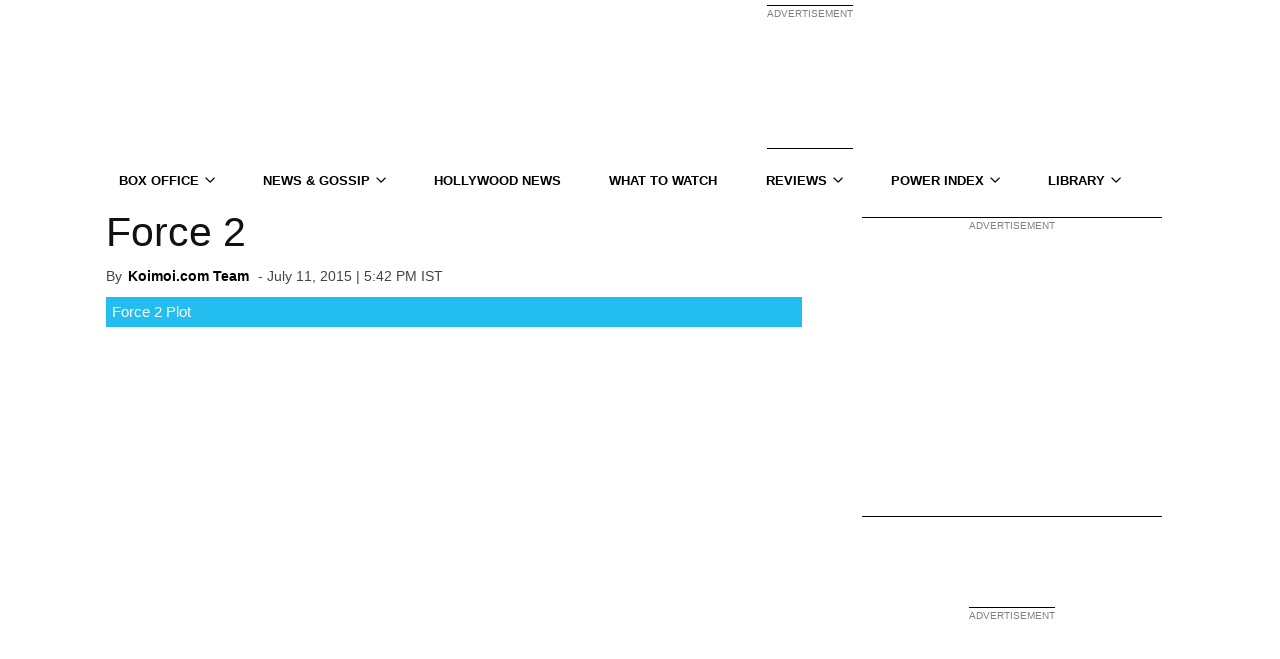

--- FILE ---
content_type: text/html; charset=UTF-8
request_url: https://www.koimoi.com/movie/force-2/
body_size: 33838
content:
<!doctype html>
<!--[if IE 8]>    <html class="ie8" lang="en"> <![endif]-->
<!--[if IE 9]>    <html class="ie9" lang="en"> <![endif]-->
<!--[if gt IE 8]><!-->
<html lang="en-US">
<!--<![endif]-->

<head>
    <title>Force 2 (2015) | Koimoi</title>
<style id="wpr-usedcss">.owl-carousel{-webkit-tap-highlight-color:transparent;position:relative}.owl-carousel{display:none;width:100%;z-index:1}.no-js .owl-carousel{display:block}.owl-carousel .fadeOut{animation-name:fadeOut}@keyframes fadeOut{0%{opacity:1}100%{opacity:0}}img:is([sizes=auto i],[sizes^="auto," i]){contain-intrinsic-size:3000px 1500px}:root{--wp--preset--aspect-ratio--square:1;--wp--preset--aspect-ratio--4-3:4/3;--wp--preset--aspect-ratio--3-4:3/4;--wp--preset--aspect-ratio--3-2:3/2;--wp--preset--aspect-ratio--2-3:2/3;--wp--preset--aspect-ratio--16-9:16/9;--wp--preset--aspect-ratio--9-16:9/16;--wp--preset--color--black:#000000;--wp--preset--color--cyan-bluish-gray:#abb8c3;--wp--preset--color--white:#ffffff;--wp--preset--color--pale-pink:#f78da7;--wp--preset--color--vivid-red:#cf2e2e;--wp--preset--color--luminous-vivid-orange:#ff6900;--wp--preset--color--luminous-vivid-amber:#fcb900;--wp--preset--color--light-green-cyan:#7bdcb5;--wp--preset--color--vivid-green-cyan:#00d084;--wp--preset--color--pale-cyan-blue:#8ed1fc;--wp--preset--color--vivid-cyan-blue:#0693e3;--wp--preset--color--vivid-purple:#9b51e0;--wp--preset--gradient--vivid-cyan-blue-to-vivid-purple:linear-gradient(135deg,rgba(6, 147, 227, 1) 0%,rgb(155, 81, 224) 100%);--wp--preset--gradient--light-green-cyan-to-vivid-green-cyan:linear-gradient(135deg,rgb(122, 220, 180) 0%,rgb(0, 208, 130) 100%);--wp--preset--gradient--luminous-vivid-amber-to-luminous-vivid-orange:linear-gradient(135deg,rgba(252, 185, 0, 1) 0%,rgba(255, 105, 0, 1) 100%);--wp--preset--gradient--luminous-vivid-orange-to-vivid-red:linear-gradient(135deg,rgba(255, 105, 0, 1) 0%,rgb(207, 46, 46) 100%);--wp--preset--gradient--very-light-gray-to-cyan-bluish-gray:linear-gradient(135deg,rgb(238, 238, 238) 0%,rgb(169, 184, 195) 100%);--wp--preset--gradient--cool-to-warm-spectrum:linear-gradient(135deg,rgb(74, 234, 220) 0%,rgb(151, 120, 209) 20%,rgb(207, 42, 186) 40%,rgb(238, 44, 130) 60%,rgb(251, 105, 98) 80%,rgb(254, 248, 76) 100%);--wp--preset--gradient--blush-light-purple:linear-gradient(135deg,rgb(255, 206, 236) 0%,rgb(152, 150, 240) 100%);--wp--preset--gradient--blush-bordeaux:linear-gradient(135deg,rgb(254, 205, 165) 0%,rgb(254, 45, 45) 50%,rgb(107, 0, 62) 100%);--wp--preset--gradient--luminous-dusk:linear-gradient(135deg,rgb(255, 203, 112) 0%,rgb(199, 81, 192) 50%,rgb(65, 88, 208) 100%);--wp--preset--gradient--pale-ocean:linear-gradient(135deg,rgb(255, 245, 203) 0%,rgb(182, 227, 212) 50%,rgb(51, 167, 181) 100%);--wp--preset--gradient--electric-grass:linear-gradient(135deg,rgb(202, 248, 128) 0%,rgb(113, 206, 126) 100%);--wp--preset--gradient--midnight:linear-gradient(135deg,rgb(2, 3, 129) 0%,rgb(40, 116, 252) 100%);--wp--preset--font-size--small:11px;--wp--preset--font-size--medium:20px;--wp--preset--font-size--large:32px;--wp--preset--font-size--x-large:42px;--wp--preset--font-size--regular:15px;--wp--preset--font-size--larger:50px;--wp--preset--spacing--20:0.44rem;--wp--preset--spacing--30:0.67rem;--wp--preset--spacing--40:1rem;--wp--preset--spacing--50:1.5rem;--wp--preset--spacing--60:2.25rem;--wp--preset--spacing--70:3.38rem;--wp--preset--spacing--80:5.06rem;--wp--preset--shadow--natural:6px 6px 9px rgba(0, 0, 0, .2);--wp--preset--shadow--deep:12px 12px 50px rgba(0, 0, 0, .4);--wp--preset--shadow--sharp:6px 6px 0px rgba(0, 0, 0, .2);--wp--preset--shadow--outlined:6px 6px 0px -3px rgba(255, 255, 255, 1),6px 6px rgba(0, 0, 0, 1);--wp--preset--shadow--crisp:6px 6px 0px rgba(0, 0, 0, 1)}:where(.is-layout-flex){gap:.5em}:where(.is-layout-grid){gap:.5em}:where(.wp-block-post-template.is-layout-flex){gap:1.25em}:where(.wp-block-post-template.is-layout-grid){gap:1.25em}:where(.wp-block-columns.is-layout-flex){gap:2em}:where(.wp-block-columns.is-layout-grid){gap:2em}:root :where(.wp-block-pullquote){font-size:1.5em;line-height:1.6}:where(.tablepress.dataTable) tbody .dtfc-fixed-end,:where(.tablepress.dataTable) tbody .dtfc-fixed-start{background-color:#fff}body{visibility:visible!important}.clearfix:after,.clearfix:before{display:table;content:"";line-height:0}.clearfix:after{clear:both}html{font-family:sans-serif;-ms-text-size-adjust:100%;-webkit-text-size-adjust:100%}body{margin:0}article,aside,figcaption,figure,footer,header,main{display:block}progress,video{display:inline-block;vertical-align:baseline}[hidden],template{display:none}a{background-color:transparent}a:active,a:hover{outline:0}b{font-weight:700}h1{font-size:2em;margin:.67em 0}mark{background:#ff0;color:#000}small{font-size:80%}img{border:0}figure{margin:0}pre{overflow:auto}code,pre{font-family:monospace,monospace;font-size:1em}button,input,optgroup,select,textarea{color:inherit;font:inherit;margin:0}button{overflow:visible}button,select{text-transform:none}button,html input[type=button],input[type=reset],input[type=submit]{-webkit-appearance:button;cursor:pointer}button[disabled],html input[disabled]{cursor:default}button::-moz-focus-inner,input::-moz-focus-inner{border:0;padding:0}input{line-height:normal}input[type=checkbox],input[type=radio]{box-sizing:border-box;padding:0}input[type=number]::-webkit-inner-spin-button,input[type=number]::-webkit-outer-spin-button{height:auto}input[type=search]{-webkit-appearance:textfield;-moz-box-sizing:content-box;-webkit-box-sizing:content-box;box-sizing:content-box}input[type=search]::-webkit-search-cancel-button,input[type=search]::-webkit-search-decoration{-webkit-appearance:none}fieldset{border:1px solid silver;margin:0 2px;padding:.35em .625em .75em}legend{border:0;padding:0}textarea{overflow:auto}optgroup{font-weight:700}table{border-collapse:collapse;border-spacing:0}th{padding:0}*{-webkit-box-sizing:border-box;-moz-box-sizing:border-box;box-sizing:border-box}:after,:before{-webkit-box-sizing:border-box;-moz-box-sizing:border-box;box-sizing:border-box}img{max-width:100%;height:auto}.td-main-content-wrap{background-color:#fff}.td-container{width:1068px;margin-right:auto;margin-left:auto}.td-pb-row{margin-right:-24px;margin-left:-24px}.td-pb-row:after,.td-pb-row:before{display:table;content:""}.td-pb-row:after{clear:both}.td-pb-row [class*=td-pb-span]{display:block;min-height:1px;float:left;padding-right:24px;padding-left:24px;position:relative}@media (min-width:1019px) and (max-width:1140px){.td-pb-row [class*=td-pb-span]{padding-right:20px;padding-left:20px}}@media (min-width:768px) and (max-width:1018px){.td-pb-row [class*=td-pb-span]{padding-right:14px;padding-left:14px}}@media (max-width:767px){.td-pb-row [class*=td-pb-span]{padding-right:0;padding-left:0}}.td-ss-main-sidebar{-webkit-backface-visibility:hidden;-webkit-perspective:1000}.td-pb-span3{width:25%}.td-pb-span4{width:33.33333333%}.td-pb-span5{width:41.66666667%}.td-pb-span6{width:50%}.td-pb-span8{width:66.66666667%}.td-pb-span12{width:100%}.td-pb-row .td-pb-row .td-pb-span3{width:25%}.td-pb-row .td-pb-row .td-pb-span4{width:33.33333333%}.td-pb-row .td-pb-row .td-pb-span5{width:41.66666667%}.td-pb-row .td-pb-row .td-pb-span6{width:50%}.td-pb-row .td-pb-row .td-pb-span8{width:66.66666667%}.td-pb-row .td-pb-row .td-pb-span12{width:100%}@media (min-width:1019px) and (max-width:1140px){.td-container{width:980px}.td-pb-row{margin-right:-20px;margin-left:-20px}.td-pb-row:after,.td-pb-row:before{display:table;content:""}.td-pb-row:after{clear:both}.td-pb-row [class*=td-pb-span]{display:block;min-height:1px;float:left;padding-right:24px;padding-left:24px;padding-right:20px;padding-left:20px}}@media (min-width:1019px) and (max-width:1140px) and (min-width:1019px) and (max-width:1140px){.td-pb-row [class*=td-pb-span]{padding-right:20px;padding-left:20px}}@media (min-width:1019px) and (max-width:1140px) and (min-width:768px) and (max-width:1018px){.td-pb-row [class*=td-pb-span]{padding-right:14px;padding-left:14px}}@media (min-width:1019px) and (max-width:1140px) and (max-width:767px){.td-pb-row [class*=td-pb-span]{padding-right:0;padding-left:0}}@media (min-width:768px) and (max-width:1018px){.td-container{width:740px}.td-pb-row{margin-right:-14px;margin-left:-14px}.td-pb-row:after,.td-pb-row:before{display:table;content:""}.td-pb-row:after{clear:both}.td-pb-row [class*=td-pb-span]{display:block;min-height:1px;float:left;padding-right:24px;padding-left:24px;padding-right:14px;padding-left:14px}.td-header-main-menu{margin:0;width:100%}}@media (min-width:768px) and (max-width:1018px) and (min-width:1019px) and (max-width:1140px){.td-pb-row [class*=td-pb-span]{padding-right:20px;padding-left:20px}}@media (min-width:768px) and (max-width:1018px) and (min-width:768px) and (max-width:1018px){.td-pb-row [class*=td-pb-span]{padding-right:14px;padding-left:14px}}@media (min-width:768px) and (max-width:1018px) and (max-width:767px){.td-pb-row [class*=td-pb-span]{padding-right:0;padding-left:0}}@media (max-width:767px){.td-container{width:100%;padding-left:10px;padding-right:10px}.td-pb-row{width:100%;margin-left:0;margin-right:0}.td-pb-row [class*=td-pb-span]{display:block;min-height:1px;float:left;padding-right:24px;padding-left:24px;padding-right:0;padding-left:0}.td-pb-row .td-pb-span12,.td-pb-row .td-pb-span3,.td-pb-row .td-pb-span4,.td-pb-row .td-pb-span5,.td-pb-row .td-pb-span6,.td-pb-row .td-pb-span8{float:none;width:100%}.td-pb-row .td-pb-row{padding-right:0;padding-left:0}.td-pb-row .td-pb-row .td-pb-span12,.td-pb-row .td-pb-row .td-pb-span3,.td-pb-row .td-pb-row .td-pb-span4,.td-pb-row .td-pb-row .td-pb-span5,.td-pb-row .td-pb-row .td-pb-span6,.td-pb-row .td-pb-row .td-pb-span8{width:100%}}@media (max-width:767px) and (min-width:1019px) and (max-width:1140px){.td-pb-row [class*=td-pb-span]{padding-right:20px;padding-left:20px}}@media (max-width:767px) and (min-width:768px) and (max-width:1018px){.td-pb-row [class*=td-pb-span]{padding-right:14px;padding-left:14px}}@media (max-width:767px) and (max-width:767px){.td-pb-row [class*=td-pb-span]{padding-right:0;padding-left:0}}.td-header-wrap{position:relative;z-index:2000}.td-header-row{font-family:'Open Sans',arial,sans-serif}.td-header-row:after,.td-header-row:before{display:table;content:""}.td-header-row:after{clear:both}.td-header-row [class*=td-header-sp]{display:block;min-height:1px;float:left;padding-right:24px;padding-left:24px}@media (min-width:1019px) and (max-width:1140px){.td-header-row [class*=td-header-sp]{padding-right:20px;padding-left:20px}}@media (min-width:768px) and (max-width:1018px){.td-header-row [class*=td-header-sp]{padding-right:14px;padding-left:14px}}.td-header-sp-logo img{margin:auto;position:absolute;top:0;bottom:0;left:0;right:0}.td-main-menu-logo{display:none;float:left;margin-right:10px;height:48px}.td-main-menu-logo a{line-height:48px}.td-main-menu-logo img{padding:3px 0;position:relative;vertical-align:middle;max-height:48px}@media (max-width:767px){.td-header-row [class*=td-header-sp]{padding-right:0;padding-left:0}.td-main-menu-logo{display:block;margin-right:0;height:0}.td-main-menu-logo img{margin:auto;bottom:0;top:0;left:0;right:0;position:absolute;padding:0}.td-header-top-menu-full{display:none}}.td-visual-hidden{border:0;width:1px;height:1px;margin:-1px;overflow:hidden;padding:0;position:absolute}.td-header-menu-wrap.td-affix{-webkit-transform:translate3d(0,0,0);transform:translate3d(0,0,0);margin-right:auto;margin-left:auto;width:100%;z-index:9999;position:fixed!important;background-color:rgba(255,255,255,0);top:0}.td-header-top-menu-full{position:relative;z-index:9999}.td-banner-wrap-full{position:relative}.td-header-menu-wrap-full{z-index:9998;position:relative}@media (min-width:768px){.td-affix .td-logo-sticky{display:none}.td-header-wrap .td-affix .td-main-menu-logo{height:48px!important}.td-header-wrap .td-affix .td-main-menu-logo a{line-height:48px!important}.td-header-wrap .td-affix .td-main-menu-logo img{max-height:48px!important;top:-1px}.td-header-wrap .td-affix .sf-menu>li>a{line-height:48px!important}.td-affix #td-header-menu{min-height:48px!important}}.td-header-style-3 .td-header-menu-wrap-full{background-color:transparent!important}.td-header-style-3 .td-header-top-menu-full{background-color:#111}.td-header-style-3 .td-header-sp-logo{width:284px;position:relative;height:90px;margin:28px;margin-top:5px;margin-bottom:10px}@media (min-width:1019px) and (max-width:1140px){.td-header-style-3 .td-header-sp-logo{width:224px;margin-left:0}}.td-header-style-3 .td-header-sp-logo img{max-height:90px}@media (min-width:768px) and (max-width:1018px){.td-header-style-3 .td-header-sp-logo{width:214px;height:60px;margin:14px 28px 0}.td-header-style-3 .td-header-sp-logo img{max-height:60px}}.td-header-style-3 .td-header-sp-recs{margin:28px 0;margin-top:5px;margin-bottom:10px}@media (min-width:768px) and (max-width:1018px){.td-header-style-3 .td-header-sp-recs{margin:14px 0}}@media (max-width:767px){.td-header-header{padding:0}.td-header-style-3 .td-header-sp-logo{display:none}.td-header-style-3 .td-header-sp-recs{margin:0}.td-header-style-3 .td-header-main-menu{padding-left:2px}}.td-header-style-3 .sf-menu>li>a{color:#000}.td-header-style-3 .sf-menu>li>a:after{display:none}.td-header-style-3 .td-affix{background-color:transparent!important}.td-full-layout .td-header-style-3 .td-mega-menu ul{width:1068px!important;left:0!important;box-shadow:none;border-top:none}.td-full-layout .td-header-style-3 .block-mega-child-cats{max-height:216px}.td-header-main-menu{position:relative;z-index:999;padding-right:40px}.sf-menu,.sf-menu li,.sf-menu ul{margin:0;list-style:none}.sf-menu ul{position:absolute;top:-999em;width:10em}.sf-menu ul li{width:100%}.sf-menu li:hover{visibility:inherit}.sf-menu li{float:left;position:relative}.sf-menu .td-menu-item>a{display:block;position:relative;border-bottom:4px solid transparent}.sf-menu li.sfHover ul,.sf-menu li:hover ul{left:0;top:auto;z-index:99}ul.sf-menu li.sfHover li ul,ul.sf-menu li:hover li ul{top:-999em}ul.sf-menu li li.sfHover ul,ul.sf-menu li li:hover ul{left:10em;top:0!important}ul.sf-menu li li.sfHover li ul,ul.sf-menu li li:hover li ul{top:-999em}.sf-menu>.current-menu-item{z-index:2}.sf-menu>li>a{padding:0 14px;line-height:48px;font-size:13px;color:#000;font-weight:700;text-transform:uppercase;-webkit-backface-visibility:hidden}.sf-menu>.current-menu-item>a,.sf-menu>.sfHover>a,.sf-menu>li>a:hover{background-color:transparent;z-index:999}.td-affix .sf-menu>.current-menu-item>a,.td-affix .sf-menu>.sfHover>a,.td-affix .sf-menu>li>a:hover{background-color:transparent}.sf-menu>li>a:after{background-color:transparent;content:"";width:100%;height:4px;position:absolute;bottom:0;left:0;-webkit-transform:translate3d(0,0,0);transform:translate3d(0,0,0)}.sf-menu>.current-menu-item>a:after,.sf-menu>.sfHover>a:after,.sf-menu>li:hover>a:after{background-color:#4db2ec}#td-header-menu{min-height:48px}.td-normal-menu ul{box-shadow:1px 1px 6px rgba(0,0,0,.2)}.sf-menu ul{background-color:#fff}.sf-menu ul .td-menu-item>a{padding:7px 14px 8px;font-size:13px;color:#111}.sf-menu a:active,.sf-menu a:focus,.sf-menu a:hover,.sf-menu li.sfHover,.sf-menu li:hover{outline:0}.sf-menu .sub-menu{-webkit-backface-visibility:hidden}.sf-menu a.sf-with-ul{padding-right:31px;min-width:1px}.td-mega-menu{position:static!important}.td-mega-menu ul{position:absolute;width:1114px!important;height:auto;left:-23px!important;display:none;border:1px solid #eaeaea;box-shadow:0 2px 6px rgba(0,0,0,.1)}.block-mega-child-cats{overflow-x:hidden;overflow-y:auto;max-height:252px;-webkit-overflow-scrolling:touch}@media (min-width:1019px) and (max-width:1140px){.td-full-layout .td-header-style-3 .td-mega-menu ul{width:980px!important}.td-mega-menu ul{width:1024px!important}.td-scroll-up{bottom:50px}.block-mega-child-cats{max-height:238px}.td-header-top-menu{overflow:visible}}@media (min-width:768px) and (max-width:1018px){.td-full-layout .td-header-style-3 .td-mega-menu ul{width:740px!important}.td-full-layout .td-header-style-3 .block-mega-child-cats{max-height:192px}.sf-menu>li>a{padding:0 9px;font-size:11px}.sf-menu ul .td-menu-item>a{padding:5px 12px 6px;font-size:11px}.sf-menu a.sf-with-ul{padding-right:22px}.td-mega-menu ul{width:786px!important}.block-mega-child-cats{max-height:224px}}#td-header-search{width:235px;height:32px;margin:0;border-right:0;line-height:17px;border-color:#e1e1e1;display:inline-block}@media (max-width:767px){.td-header-main-menu{padding-right:64px;padding-left:2px}.sf-menu{display:none}#td-header-search{width:91%;font-size:16px}}.td-header-top-menu{color:#fff;font-size:11px}.td-header-top-menu a{color:#fff}.td_data_time{display:inline-block;margin-right:32px}.menu-top-container{display:inline-block;margin-right:16px}.top-header-menu{list-style:none;margin:0;display:inline-block}.top-header-menu li{display:inline-block;position:relative;margin-left:0}.top-header-menu li li{width:100%}.top-header-menu li a{margin-right:16px;line-height:1}.top-header-menu li a:hover{color:#4db2ec}.top-header-menu>li{line-height:28px}.top-header-menu>.td-normal-menu:hover>.sub-menu{display:block!important}.top-header-menu .sub-menu{display:none;position:absolute;top:100%;left:-10px;line-height:28px;background-color:#222;z-index:1000}.top-header-menu .sub-menu a{display:block;margin:0 10px;white-space:nowrap;line-height:28px}.top-header-menu .current-menu-item>a{color:#4db2ec}.top-header-menu .td-mega-menu ul,.top-header-menu ul ul{display:none!important}.td-social-icon-wrap>a{display:inline-block}@media (max-width:1140px){.td-main-menu-logo img{max-width:180px}#td-outer-wrap{overflow:hidden}}#td-top-mobile-toggle{display:none}@media (max-width:767px){.td-social-icon-wrap{margin:0 3px}#td-outer-wrap{overflow:auto;margin:auto;width:100%;-webkit-transition:transform .7s;-moz-transition:transform .7s;-o-transition:transform .7s;transition:transform .7s ease;-webkit-transform-origin:50% 200px 0;-moz-transform-origin:50% 200px 0;-o-transform-origin:50% 200px 0;transform-origin:50% 200px 0}#td-top-mobile-toggle{display:inline-block;position:relative}}#td-top-mobile-toggle a{display:inline-block}#td-top-mobile-toggle i{font-size:26px;width:54px;line-height:54px;height:54px;display:inline-block;padding-top:1px;color:#000}.td-menu-background{top:0;background-repeat:no-repeat;background-size:cover;background-position:center top;position:fixed;display:block;width:100%;height:113%;z-index:9999;visibility:hidden;transform:translate3d(-100%,0,0);-webkit-transform:translate3d(-100%,0,0);-moz-transform:translate3d(-100%,0,0);-ms-transform:translate3d(-100%,0,0);-o-transform:translate3d(-100%,0,0)}.td-menu-background:before{content:'';width:100%;height:100%;position:absolute;top:0;left:0;opacity:1;background:#fff}#td-mobile-nav{padding:0;position:absolute;width:100%;height:auto;top:0;z-index:9999;visibility:hidden;transform:translate3d(-99%,0,0);-webkit-transform:translate3d(-99%,0,0);-moz-transform:translate3d(-99%,0,0);-ms-transform:translate3d(-99%,0,0);-o-transform:translate3d(-99%,0,0);left:-1%;font-family:-apple-system,".SFNSText-Regular","San Francisco",Roboto,"Segoe UI","Helvetica Neue","Lucida Grande",sans-serif}#td-mobile-nav .td_display_err{text-align:center;color:#fff;border:none;-webkit-box-shadow:0 0 8px rgba(0,0,0,.16);-moz-box-shadow:0 0 8px rgba(0,0,0,.16);box-shadow:0 0 8px rgba(0,0,0,.16);margin:-9px -30px 24px;font-size:14px;border-radius:0;padding:12px;position:relative;background-color:rgba(255,255,255,.06);display:none}#td-mobile-nav input:invalid{box-shadow:none!important}.td-js-loaded #td-mobile-nav,.td-js-loaded .td-menu-background{visibility:visible;-webkit-transition:transform .5s cubic-bezier(.79, .14, .15, .86);-moz-transition:transform .5s cubic-bezier(.79, .14, .15, .86);-o-transition:transform .5s cubic-bezier(.79, .14, .15, .86);transition:transform .5s cubic-bezier(.79, .14, .15, .86)}#td-mobile-nav{height:1px;overflow:hidden}#td-mobile-nav .td-social-icon-wrap{margin:20px 5px 0 0;display:inline-block}#td-mobile-nav .td-social-icon-wrap i{border:none;background-color:transparent;font-size:14px;width:40px;height:40px;line-height:38px;color:#fff}.td-mobile-close{position:absolute;right:1px;top:0;z-index:1000}.td-mobile-close .td-icon-close-mobile{height:70px;width:70px;line-height:70px;font-size:21px;color:#000;top:-5px;position:relative}.td-mobile-content{padding:20px 20px 0}.td-mobile-container{padding-bottom:20px;position:relative}.td-mobile-content ul{list-style:none;margin:0;padding:0}.td-mobile-content li{float:none;margin-left:0;-webkit-touch-callout:none;-webkit-user-select:none;-khtml-user-select:none;-moz-user-select:none;-ms-user-select:none;user-select:none}.td-mobile-content li a{display:block;line-height:21px;font-size:21px;color:#000;margin-left:0;padding:12px 30px 12px 12px;font-weight:700}.td-mobile-content .td-sub-menu-open>a i{transform:rotate(0);-webkit-transform:rotate(0);-moz-transform:rotate(0);-ms-transform:rotate(0);-o-transform:rotate(0)}.td-mobile-content .td-sub-menu-open>ul{display:block;max-height:2000px;opacity:.9}.td-mobile-content .sub-menu{max-height:0;overflow:hidden;opacity:0;-webkit-transition:max-height .5s cubic-bezier(.77, 0, .175, 1),opacity .5s cubic-bezier(.77, 0, .175, 1);-moz-transition:max-height .5s cubic-bezier(.77, 0, .175, 1),opacity .5s cubic-bezier(.77, 0, .175, 1);-o-transition:max-height .5s cubic-bezier(.77, 0, .175, 1),opacity .5s cubic-bezier(.77, 0, .175, 1);transition:max-height .5s cubic-bezier(.77, 0, .175, 1),opacity .5s cubic-bezier(.77, 0, .175, 1)}.td-mobile-content .sub-menu a{padding:9px 26px 9px 36px!important;line-height:19px;font-size:16px;font-weight:400}.td-mobile-content .sub-menu .sub-menu a{padding-left:55px!important}.td-mobile-content .sub-menu .sub-menu .sub-menu a{padding-left:74px!important}.td-mobile-content .current-menu-item>a{color:#d13030}.td-mobile-content .menu-item-has-children a{width:100%;z-index:1}.td-mobile-content .td-link-element-after{position:relative}.td-menu-mob-open-menu{position:relative}.td-menu-mob-open-menu #wpadminbar{position:fixed!important}.td-menu-mob-open-menu #td-mobile-nav{height:auto;overflow:auto;transform:translate3d(0,0,0);-webkit-transform:translate3d(0,0,0);-moz-transform:translate3d(0,0,0);-ms-transform:translate3d(0,0,0);-o-transform:translate3d(0,0,0);left:0}.td-menu-mob-open-menu .td-menu-background{transform:translate3d(0,0,0);-webkit-transform:translate3d(0,0,0);-moz-transform:translate3d(0,0,0);-ms-transform:translate3d(0,0,0);-o-transform:translate3d(0,0,0)}.td-mobile-container{opacity:1;-webkit-transition:.5s .5s;-moz-transition:.5s .5s;-o-transition:.5s .5s;transition:all .5s ease .5s}.td-hide-menu-content .td-mobile-container{opacity:0;visibility:hidden;-webkit-transition:.5s;-moz-transition:.5s;-o-transition:.5s;transition:all .5s ease 0s}.td-hide-menu-content .td-mobile-content{display:none}#td-mobile-nav .td-login-animation{opacity:0;-webkit-transition:.5s .5s;-moz-transition:.5s .5s;-o-transition:.5s .5s;transition:all .5s ease .5s;position:absolute;top:0;width:100%}#td-mobile-nav .td-login-hide{-webkit-transition:.5s;-moz-transition:.5s;-o-transition:.5s;transition:all .5s ease 0s;visibility:hidden!important}#td-mobile-nav .td-login-show{visibility:visible!important;opacity:1}#td-mobile-nav .td-login-panel-title{text-align:center;font-size:16px;padding:30px 10px}#td-mobile-nav .td-login-panel-title span{display:inline-block;font-size:28px;font-weight:700;width:100%;margin-bottom:10px}.td-search-wrap-mob{padding:0;position:absolute;width:100%;height:auto;top:0;text-align:center;z-index:9999;visibility:hidden;color:#fff;font-family:-apple-system,".SFNSText-Regular","San Francisco",Roboto,"Segoe UI","Helvetica Neue","Lucida Grande",sans-serif}.td-search-wrap-mob .td-drop-down-search{opacity:0;visibility:hidden;-webkit-transition:.5s;-moz-transition:.5s;-o-transition:.5s;transition:all .5s ease 0s;-webkit-backface-visibility:hidden;position:relative}.td-search-wrap-mob #td-header-search-mob{color:#fff;font-weight:700;font-size:26px;height:40px;line-height:36px;border:0;background:0 0;outline:0;margin:8px 0;padding:0;text-align:center}.td-search-wrap-mob .td-search-input{margin:0 5%;position:relative}.td-search-wrap-mob .td-search-input span{opacity:.8;font-size:12px}.td-search-wrap-mob .td-search-input:after,.td-search-wrap-mob .td-search-input:before{content:'';position:absolute;display:block;width:100%;height:1px;background-color:#fff;bottom:0;left:0;opacity:.2}.td-search-wrap-mob .td-search-input:after{opacity:.8;transform:scaleX(0);-webkit-transform:scaleX(0);-moz-transform:scaleX(0);-ms-transform:scaleX(0);-o-transform:scaleX(0);-webkit-transition:transform .5s .8s;-moz-transition:transform .5s .8s;-o-transition:transform .5s .8s;transition:transform .5s ease .8s}.td-search-wrap-mob .td_module_wrap{text-align:left}.td-search-wrap-mob .td_module_wrap .entry-title{font-size:16px;line-height:20px}.td-search-wrap-mob .td_module_wrap .entry-title a{color:#fff}.td-search-wrap-mob .td_module_wrap:hover .entry-title a{color:#fff}.td-search-wrap-mob .td-post-date{color:#ddd;opacity:.8}.td-search-wrap-mob .td-search-form{margin-bottom:30px}.td-search-wrap-mob .td-module-thumb{top:auto;left:auto}.td-search-background{background-repeat:no-repeat;background-size:cover;background-position:center top;position:fixed;display:block;width:100%;height:113%;z-index:9999;-webkit-transition:.5s cubic-bezier(.79, .14, .15, .86);-moz-transition:.5s cubic-bezier(.79, .14, .15, .86);-o-transition:.5s cubic-bezier(.79, .14, .15, .86);transition:all .5s cubic-bezier(.79, .14, .15, .86);transform:translate3d(100%,0,0);-webkit-transform:translate3d(100%,0,0);-moz-transform:translate3d(100%,0,0);-ms-transform:translate3d(100%,0,0);-o-transform:translate3d(100%,0,0);visibility:hidden}.td-search-background:before{content:'';width:100%;height:100%;position:absolute;top:0;left:0;opacity:.98;background:#333145;background:-moz-linear-gradient(top,#333145 0,#b8333e 100%);background:-webkit-gradient(left top,left bottom,color-stop(0,#333145),color-stop(100%,#b8333e));background:-webkit-linear-gradient(top,#333145 0,#b8333e 100%);background:-o-linear-gradient(top,#333145 0,#b8333e 100%);background:-ms-linear-gradient(top,#333145 0,#b8333e 100%);background:linear-gradient(to bottom,#333145 0,#b8333e 100%)}.td-search-close{text-align:right;z-index:1000}.td-search-close .td-icon-close-mobile{height:70px;width:70px;line-height:70px;font-size:21px;color:#fff;position:relative;top:4px;right:0}.td-search-opened{position:relative}.td-search-opened #wpadminbar{position:fixed!important}.td-search-opened #td-outer-wrap{position:fixed;transform:scale3d(.9,.9,.9);-webkit-transform:scale3d(.9,.9,.9);-moz-transform:scale3d(.9,.9,.9);-ms-transform:scale3d(.9,.9,.9);-o-transform:scale3d(.9,.9,.9);-webkit-box-shadow:0 0 46px;-moz-box-shadow:0 0 46px;box-shadow:0 0 46px}.td-search-opened .td-search-wrap-mob .td-drop-down-search{opacity:1;visibility:visible;-webkit-transition:.5s .3s;-moz-transition:.5s .3s;-o-transition:.5s .3s;transition:all .5s ease .3s}.td-search-opened .td-search-background{transform:translate3d(0,0,0);-webkit-transform:translate3d(0,0,0);-moz-transform:translate3d(0,0,0);-ms-transform:translate3d(0,0,0);-o-transform:translate3d(0,0,0);visibility:visible}.td-search-opened .td-search-input:after{transform:scaleX(1);-webkit-transform:scaleX(1);-moz-transform:scaleX(1);-ms-transform:scaleX(1);-o-transform:scaleX(1)}#td-mobile-nav label{position:absolute;top:26px;left:10px;font-size:17px;color:#fff;opacity:.6;pointer-events:none;-webkit-transition:.2s;-moz-transition:.2s;-o-transition:.2s;transition:all .2s ease}.td-login-inputs{position:relative}body,p{font-family:'Open Sans',arial,sans-serif;font-size:14px;line-height:21px}p{margin-top:0;margin-bottom:21px}a:active,a:focus{outline:0}code{position:relative;top:-1px;border:none;background-color:#f1f1f1;padding:2px 6px}pre{background-color:#f1f1f1;padding:4px 10px;border:none;border-radius:0;margin-top:24px}ul{padding:0}ul li{line-height:24px;margin-left:21px}table{width:100%}table th{text-align:left;border:1px solid #ededed;padding:2px 8px}h1,h2,h3,h5{font-family:Roboto,sans-serif;color:#111;font-weight:400;margin:6px 0}h1>a,h2>a,h3>a,h5>a{color:#111}h1{font-size:32px;line-height:40px;margin-top:33px;margin-bottom:23px}h2{font-size:27px;line-height:38px;margin-top:30px;margin-bottom:20px}h3{font-size:22px;line-height:30px;margin-top:27px;margin-bottom:17px}h5{font-size:17px;line-height:25px;margin-top:21px;margin-bottom:11px}textarea{font-size:12px;line-height:21px;color:#444;border:1px solid #e1e1e1;width:100%;max-width:100%;height:168px;min-height:168px;padding:6px 9px}textarea:active,textarea:focus{border-color:#b0b0b0}input:focus,input[type]:focus,textarea:focus{outline:0}input[type=submit]{font-family:Roboto,sans-serif;font-size:13px;background-color:#222;border-radius:0;color:#fff;border:none;padding:8px 15px;font-weight:500;-webkit-transition:background-color .4s;-moz-transition:background-color .4s;-o-transition:background-color .4s;transition:background-color .4s}input[type=submit]:hover{background-color:#4db2ec}input[type=email],input[type=text],input[type=url]{font-size:12px;line-height:21px;color:#444;border:1px solid #e1e1e1;width:100%;max-width:100%;height:34px;padding:3px 9px}@media (max-width:767px){textarea{font-size:16px}input[type=email],input[type=text],input[type=url]{font-size:16px}}input[type=email]:active,input[type=email]:focus,input[type=text]:active,input[type=text]:focus,input[type=url]:active,input[type=url]:focus{border-color:#b0b0b0}input[type=password]{width:100%;position:relative;top:0;display:inline-table;vertical-align:middle;font-size:12px;line-height:21px;color:#444;border:1px solid #ccc;max-width:100%;height:34px;padding:3px 9px;margin-bottom:10px}@media (max-width:767px){input[type=password]{font-size:16px}}.td-post-content img{margin-bottom:21px}.td-post-content figure img{margin-bottom:0}.td-post-content{font-size:15px;line-height:26px;color:#222}.td-post-content a:hover{text-decoration:underline}.td-post-content ul{margin-bottom:26px}.td-post-content li,.td-post-content p{font-size:15px;line-height:26px}.td-post-content p{margin-bottom:26px}.entry-title a:hover,.widget a:hover{text-decoration:none!important}.td_module_wrap{position:relative;padding-bottom:35px}.td_module_wrap .entry-title{font-size:21px;line-height:25px;margin:0 0 6px;font-family:'Open Sans',arial,sans-serif}.td_module_wrap:hover .entry-title a{color:#4db2ec}.td-module-thumb{position:relative;margin-bottom:13px}.td-module-meta-info{font-family:'Open Sans',arial,sans-serif;font-size:11px;margin-bottom:7px;line-height:1;min-height:17px}.td-post-author-name{font-weight:700;display:inline-block;position:relative;top:2px}.td-post-author-name a{color:#000}.td-post-author-name span{color:#ccc;margin:0 2px;font-weight:400}.td-post-author-name div{display:inline;margin-right:2px}.td-post-date{color:#aaa;display:inline-block;position:relative;top:2px}.block-title{font-family:Roboto,sans-serif;font-size:14px;line-height:1;margin-top:0;margin-bottom:26px;border-bottom:2px solid #d13030}.block-title a,.block-title label,.block-title span{line-height:17px;display:inline-block;padding:7px 12px 4px;color:#fff}.td_block_inner_overflow{overflow:hidden}.td-load-more-infinite-wrap{display:none}.td-subcat-filter{display:inline-block;position:absolute;bottom:0;right:0;opacity:0;z-index:2;min-height:30px}.td-subcat-filter ul{margin:0}.td-js-loaded .td-subcat-filter{opacity:1;-webkit-transition:opacity .3s;-moz-transition:opacity .3s;-o-transition:opacity .3s;transition:opacity .3s}.td-trending-now-wrapper{padding:0 42px;height:25px;position:relative;transform:translate3d(0,0,0);-webkit-transform:translate3d(0,0,0);-moz-transform:translate3d(0,0,0);-ms-transform:translate3d(0,0,0);-o-transform:translate3d(0,0,0);overflow:hidden}@media (min-width:768px) and (max-width:1018px){.td-trending-now-wrapper{padding:0 30px}}@media (max-width:767px){.td-trending-now-wrapper{padding:0;text-align:center;height:auto}}.td-trending-now-wrapper:hover .td-trending-now-title{background-color:#4db2ec}.td-trending-now-wrapper .td-trending-now-nav-right{padding-left:2px}.td-trending-now-title{background-color:#d13030;font-family:Roboto,sans-serif;font-size:12px;text-transform:uppercase;color:#fff;padding:2px 10px;display:inline-block;line-height:22px;-webkit-transition:background-color .3s;-moz-transition:background-color .3s;-o-transition:background-color .3s;transition:background-color .3s;cursor:default;-webkit-user-select:none;-moz-user-select:none;-ms-user-select:none;-o-user-select:none;user-select:none}@media (max-width:767px){.td-trending-now-title{padding:2px 10px 1px}}@-moz-document url-prefix(){.block-title a,.block-title label,.block-title span{padding:6px 12px 5px}.td-trending-now-title{line-height:21px}}.td-trending-now-post{opacity:0;position:absolute;padding-right:119px;height:25px;overflow:hidden}.td-trending-now-post:first-child{opacity:1;z-index:1}@media (min-width:768px) and (max-width:1018px){.td-trending-now-post{padding-right:107px}}.td-trending-now-post:first-child{opacity:1}.post{background-color:#fff}.post header .entry-title{margin-top:0;margin-bottom:7px;word-wrap:break-word;font-size:41px;line-height:50px}@media (max-width:767px){.td-trending-now-post{height:20px;width:100%;padding-right:0}.post header .entry-title{margin-top:3px;margin-bottom:9px}}header .td-post-author-name{font-weight:400;color:#444;float:left}header .td-post-author-name a{font-weight:700;margin-right:3px}header .td-post-date{margin-left:4px;color:#444;float:left}.td-post-sharing{font-family:'Open Sans',arial,sans-serif;margin-bottom:21px}.td-post-sharing a{display:inline-block;vertical-align:middle}.td-classic-sharing{display:inline-block;vertical-align:middle}.td-classic-sharing ul{margin:0 0 0 30px;height:20px}.td-classic-sharing li{display:inline-block;height:20px;margin-left:0}.td-post-sharing-bottom{border:1px solid #ededed;padding:10px 26px;margin-bottom:40px}@media (max-width:580px){.td-classic-sharing{width:100%;margin-top:20px}.td-classic-sharing ul{margin-left:0}}.post footer{clear:both}.td-post-source-tags{font-size:11px}.td-post-source-tags a{font-size:11px}.td-related-title{font-family:Roboto,sans-serif;font-size:14px;line-height:1;margin-top:0;margin-bottom:27px;border-bottom:2px solid #222}.td-related-title .td-cur-simple-item{background-color:#d13030;color:#fff}.td-related-title .td-cur-simple-item:hover{color:#fff}.td-parallax-header{margin-bottom:60px}@media (min-width:768px) and (max-width:1018px){.td-parallax-header{margin-bottom:36px}}.td-image-gradient:before{bottom:0;content:"";display:block;height:50%;width:100%;position:absolute;z-index:1;background:-moz-linear-gradient(top,rgba(0,0,0,0) 0,rgba(0,0,0,.8) 100%);background:-webkit-gradient(linear,left top,left bottom,color-stop(0,rgba(0,0,0,0)),color-stop(100%,rgba(0,0,0,.8)));background:-webkit-linear-gradient(top,rgba(0,0,0,0) 0,rgba(0,0,0,.8) 100%);background:-o-linear-gradient(top,rgba(0,0,0,0) 0,rgba(0,0,0,.8) 100%);background:-ms-linear-gradient(top,rgba(0,0,0,0) 0,rgba(0,0,0,.8) 100%);background:linear-gradient(to bottom,rgba(0,0,0,0) 0,rgba(0,0,0,.8) 100%)}.td-post-content p:empty{display:none}@media (max-width:767px){.td-post-sharing{text-align:center}.td-post-sharing-bottom{padding:20px 0}.td-parallax-header{margin-bottom:25px}.td-post-content{margin-top:16px}}.td-post-content img{display:block}.td-post-content table{margin-bottom:21px;display:block;overflow:auto}@media (max-width:1018px){.post header .entry-title{font-size:32px;line-height:36px}.td-image-gradient:before{height:100%}.td-post-template-default .td-post-header header .entry-title{font-size:32px;line-height:36px}}.td-full-screen-header-image-wrap{position:relative;overflow:hidden}#td-full-screen-header-image{top:0;right:0;left:0;z-index:0;height:100%;text-align:center}.comment{list-style:none;margin-left:0;padding-bottom:13px;border-bottom:1px dashed #ededed;margin-bottom:21px}.comment:first-child{border-top:none}.comment p{margin-bottom:0;word-wrap:break-word}.td-main-content-wrap{padding-bottom:40px}@media (max-width:767px){.td-main-content-wrap{padding-bottom:26px}.mainHolder{width:100%!important}}.td-category-siblings{z-index:2;opacity:0;width:744px;position:relative}@media (min-width:768px) and (max-width:1018px){.td-category-siblings{width:560px}}@media (max-width:767px){.td-category-siblings{margin-right:0;width:auto}.td-more-articles-box{display:none!important}}.td-js-loaded .td-category-siblings{opacity:1;-webkit-transition:opacity .3s;-moz-transition:opacity .3s;-o-transition:opacity .3s;transition:opacity .3s}.td-more-articles-box{-webkit-transform:translate3d(0,0,0);transform:translate3d(0,0,0);position:fixed;width:341px;bottom:48px;right:-384px;background-color:#fff;padding:16px 20px 0;border-style:solid;border-color:#ededed;border-width:1px 0 1px 1px;z-index:9999;visibility:hidden;-webkit-transition:.5s cubic-bezier(.265, .365, .26, .865);-moz-transition:.5s cubic-bezier(.265, .365, .26, .865);-o-transition:.5s cubic-bezier(.265, .365, .26, .865);transition:all .5s cubic-bezier(.265, .365, .26, .865)}.td-close-more-articles-box{display:inline-block;cursor:pointer;position:absolute;left:14px;top:21px;line-height:26px;padding:2px 11px;font-size:17px}.td-front-end-display-block{right:0;visibility:visible}#td_css_split_separator{visibility:visible}.mfp-bg{top:0;left:0;width:100%;height:100%;z-index:1042;overflow:hidden;position:fixed;background:#0b0b0b;opacity:.8}.mfp-wrap{top:0;left:0;width:100%;height:100%;z-index:1043;position:fixed;outline:0!important;-webkit-backface-visibility:hidden}.mfp-container{text-align:center;position:absolute;width:100%;height:100%;left:0;top:0;padding:0 8px;-webkit-box-sizing:border-box;-moz-box-sizing:border-box;box-sizing:border-box}.mfp-container:before{content:'';display:inline-block;height:100%;vertical-align:middle}.mfp-align-top .mfp-container:before{display:none}.mfp-ajax-cur{cursor:progress}.mfp-zoom-out-cur{cursor:-moz-zoom-out;cursor:-webkit-zoom-out;cursor:zoom-out}.mfp-arrow,.mfp-close,.mfp-counter{-webkit-user-select:none;-moz-user-select:none;user-select:none}.mfp-loading.mfp-figure{display:none}.mfp-hide{display:none!important}button.mfp-arrow,button.mfp-close{overflow:visible;cursor:pointer;background:0 0;border:0;-webkit-appearance:none;display:block;outline:0;padding:0;z-index:1046;-webkit-box-shadow:none;box-shadow:none}button::-moz-focus-inner{padding:0;border:0}.mfp-close{width:44px;height:44px;line-height:44px;position:absolute;right:0;top:0;text-decoration:none;text-align:center;opacity:.65;padding:0 0 18px 10px;color:#fff;font-style:normal;font-size:28px;font-family:Arial,Baskerville,monospace}.mfp-close:focus,.mfp-close:hover{opacity:1}.mfp-close:active{top:1px}.mfp-close-btn-in .mfp-close{color:#333}.mfp-counter{position:absolute;bottom:0;right:0;color:#ccc;font-size:12px;padding-right:15px;font-size:11px;line-height:18px}.mfp-arrow{font-family:newspaper,sans-serif;font-size:30px;position:absolute;opacity:.65;margin:0;top:50%;margin-top:-55px;padding:0;width:90px;height:110px;-webkit-tap-highlight-color:transparent}.mfp-arrow:active{margin-top:-54px}.mfp-arrow:focus,.mfp-arrow:hover{opacity:1}.mfp-iframe-scaler{width:100%;height:0;overflow:hidden;padding-top:56.25%}.mfp-iframe-scaler iframe{position:absolute;display:block;top:0;left:0;width:100%;height:100%;box-shadow:0 0 8px rgba(0,0,0,.6);background:#000}img.mfp-img{width:auto;max-width:100%;height:auto;display:block;line-height:0;-webkit-box-sizing:border-box;-moz-box-sizing:border-box;box-sizing:border-box;padding:40px 0;margin:0 auto}.mfp-figure{line-height:0}.mfp-figure:before{bottom:40px;content:"";display:block;height:20%;width:100%;position:absolute;z-index:0;background:-moz-linear-gradient(top,rgba(0,0,0,0) 0,rgba(0,0,0,.7) 100%);background:-webkit-gradient(linear,left top,left bottom,color-stop(0,rgba(0,0,0,0)),color-stop(100%,rgba(0,0,0,.7)));background:-webkit-linear-gradient(top,rgba(0,0,0,0) 0,rgba(0,0,0,.7) 100%);background:-o-linear-gradient(top,rgba(0,0,0,0) 0,rgba(0,0,0,.7) 100%);background:-ms-linear-gradient(top,rgba(0,0,0,0) 0,rgba(0,0,0,.7) 100%);background:linear-gradient(to bottom,rgba(0,0,0,0) 0,rgba(0,0,0,.7) 100%);opacity:0;-webkit-transition:opacity 1s;-moz-transition:opacity 1s;-o-transition:opacity 1s;transition:opacity 1s ease}.mfp-figure:after{content:'';position:absolute;left:0;top:40px;bottom:40px;display:block;right:0;width:auto;height:auto;z-index:-1;box-shadow:0 0 8px rgba(0,0,0,.6);background:#444}.mfp-figure small{color:#bdbdbd;display:block;font-size:12px;line-height:14px}.mfp-figure figure{margin:0}.mfp-bottom-bar{font-size:11px;line-height:18px;margin-bottom:50px;position:absolute;bottom:0;left:0;width:100%;cursor:auto;padding:0 65px 0 15px;z-index:1}.mfp-title{text-align:left;line-height:18px;color:#f3f3f3;word-wrap:break-word}@media screen and (max-width:800px) and (orientation:landscape),screen and (max-height:300px){.mfp-img-mobile img.mfp-img{padding:0}.mfp-img-mobile .mfp-figure:after{top:0;bottom:0}.mfp-img-mobile .mfp-figure small{display:inline;margin-left:5px}.mfp-img-mobile .mfp-bottom-bar{background:rgba(0,0,0,.6);bottom:0;margin:0;top:auto;padding:3px 5px;position:fixed;-webkit-box-sizing:border-box;-moz-box-sizing:border-box;box-sizing:border-box}.mfp-img-mobile .mfp-bottom-bar:empty{padding:0}.mfp-img-mobile .mfp-counter{right:5px;top:3px}.mfp-img-mobile .mfp-close{top:0;right:0;width:35px;height:35px;line-height:35px;background:rgba(0,0,0,.6);position:fixed;text-align:center;padding:0}}@media all and (max-width:900px){.mfp-arrow{-webkit-transform:scale(.75);transform:scale(.75)}.mfp-container{padding-left:6px;padding-right:6px}}.mfp-ie7 .mfp-img{padding:0}.mfp-ie7 .mfp-bottom-bar{width:600px;left:50%;margin-left:-300px;margin-top:5px;padding-bottom:5px}.mfp-ie7 .mfp-container{padding:0}.mfp-ie7 .mfp-close{top:0;right:0;padding-top:0}.mfp-bg{z-index:10000}.mfp-wrap{z-index:10000}.white-popup-block{position:relative;margin:0 auto;max-width:500px;min-height:500px;font-family:'Open Sans',arial,sans-serif;text-align:center;color:#fff;vertical-align:top;-webkit-box-shadow:0 0 20px 0 rgba(0,0,0,.2);-moz-box-shadow:0 0 20px 0 rgba(0,0,0,.2);box-shadow:0 0 20px 0 rgba(0,0,0,.2);padding:0 0 24px;overflow:hidden}.white-popup-block:after{content:'';width:100%;height:100%;position:absolute;top:0;left:0;display:block;background:rgba(42,128,203,.9);background:-moz-linear-gradient(45deg,rgba(42,128,203,.8) 0,rgba(66,189,205,.8) 100%);background:-webkit-gradient(left bottom,right top,color-stop(0,rgba(42,128,203,.8)),color-stop(100%,rgba(66,189,205,.8)));background:-webkit-linear-gradient(45deg,rgba(42,128,203,.8) 0,rgba(66,189,205,.8) 100%);background:-o-linear-gradient(45deg,rgba(42,128,203,.8) 0,rgba(66,189,205,.8) 100%);background:-ms-linear-gradient(45deg,rgba(42,128,203,.8) 0,rgba(66,189,205,.8) 100%);background:linear-gradient(45deg,rgba(42,128,203,.8) 0,rgba(66,189,205,.8) 100%);z-index:-2}.white-popup-block:before{content:'';width:100%;height:100%;position:absolute;top:0;left:0;display:block;background-size:cover;background-position:top;background-repeat:no-repeat;z-index:-3}.mpf-td-login-effect .mfp-with-anim{opacity:0;-webkit-transition:.4s cubic-bezier(.55, 0, .1, 1);-moz-transition:.4s cubic-bezier(.55, 0, .1, 1);-o-transition:.4s cubic-bezier(.55, 0, .1, 1);transition:all .4s cubic-bezier(.55, 0, .1, 1);transform:perspective(600px) scale(.4);-webkit-transform:perspective(600px) scale(.4);-moz-transform:perspective(600px) scale(.4);-ms-transform:perspective(600px) scale(.4);-o-transform:perspective(600px) scale(.4)}.mpf-td-login-effect.mfp-bg{opacity:0;transition:all .3s ease-out}.mpf-td-login-effect.mfp-ready .mfp-with-anim{opacity:1;transform:perspective(600px) scale(1);-webkit-transform:perspective(600px) scale(1);-moz-transform:perspective(600px) scale(1);-ms-transform:perspective(600px) scale(1);-o-transform:perspective(600px) scale(1)}.mpf-td-login-effect.mfp-ready.mfp-bg{opacity:.8}.mpf-td-login-effect.mfp-removing .mfp-with-anim{transform:perspective(600px) scale(.4);-webkit-transform:perspective(600px) scale(.4);-moz-transform:perspective(600px) scale(.4);-ms-transform:perspective(600px) scale(.4);-o-transform:perspective(600px) scale(.4);opacity:0}.mpf-td-login-effect.mfp-removing.mfp-bg{opacity:0}.td-header-rec-wrap{position:relative;min-height:90px}@media (min-width:768px) and (max-width:1018px){.td-header-rec-wrap{min-height:60px}}.td-header-sp-recs{padding:0!important;width:728px;position:relative;min-height:0!important}@media (min-width:768px) and (max-width:1018px){.td-header-sp-recs{width:470px}}.td-header-sp-recs img{position:absolute;margin:auto;top:0;bottom:0;left:0;right:0}@media (max-width:767px){.td-header-rec-wrap{margin-left:auto;margin-right:auto;display:table;min-height:0!important}.td-header-sp-recs{width:100%}.td-header-sp-recs img{position:relative;display:table;margin:10px auto;width:100%}}.widget{font-family:'Open Sans',arial,sans-serif;margin-bottom:20px;margin-top:20px}.widget a{color:#111}.widget a:hover{color:#4db2ec}.widget ul{list-style:none;box-shadow:none}.widget li{line-height:30px;list-style:none;margin-left:12px}.widget li li{margin-left:21px}.widget select{width:100%;height:30px;margin-bottom:10px;margin-top:13px;padding:0 5px}.widget .block-title{margin-bottom:13px}.widget .block-title span a{padding:0;color:inherit}.widget_text{margin-bottom:17px}.widget_text .block-title{margin-bottom:26px}.td-sp-video-play{width:42px;height:42px;background-position:-20px -488px}.td-sp-video-pause{width:42px;height:42px;background-position:-20px -612px}.backstretch{width:100%;height:100%;position:fixed;z-index:-99999;top:0}.td-backstretch{max-width:none;opacity:0;transition:opacity 2s;display:block}.td-stretch-width{height:auto;width:100.03%;margin:0;position:relative;left:50%;transform:translateX(-50%);-webkit-transform:translateX(-50%);-moz-transform:translateX(-50%);-ms-transform:translateX(-50%);-o-transform:translateX(-50%)}.td-stretch-height{position:relative;height:100%;width:auto;left:50%;transform:translateX(-50%);-webkit-transform:translateX(-50%);-moz-transform:translateX(-50%);-ms-transform:translateX(-50%);-o-transform:translateX(-50%)}.td-scroll-up{cursor:pointer;position:fixed;bottom:4px;right:5px;width:40px;height:40px;background-color:#4db2ec;z-index:9999999;transform:translate3d(0,70px,0);-webkit-transform:translate3d(0,70px,0);-moz-transform:translate3d(0,70px,0);-ms-transform:translate3d(0,70px,0);-o-transform:translate3d(0,70px,0);-webkit-transition:transform .4s cubic-bezier(.55, 0, .1, 1);-moz-transition:transform .4s cubic-bezier(.55, 0, .1, 1);-o-transition:transform .4s cubic-bezier(.55, 0, .1, 1);transition:transform .4s cubic-bezier(.55, 0, .1, 1) 0s}@media (max-width:767px){.td-scroll-up{display:none}}.td-scroll-up-visible{transform:translate3d(0,0,0);-webkit-transform:translate3d(0,0,0);-moz-transform:translate3d(0,0,0);-ms-transform:translate3d(0,0,0);-o-transform:translate3d(0,0,0)}.td-ts-closed-no-transition{transition:none!important}@media print{body,html{background-color:#fff;color:#000;margin:0;padding:0}img{max-width:100%;display:block}h1,h2,h3,h5{page-break-after:avoid}li,ul{page-break-inside:avoid}table,tr{page-break-before:avoid}.backstretch{display:none}.td-main-content,header{width:100%!important}}.td_wrapper_video_playlist{z-index:1;position:relative}.td_wrapper_video_playlist .td_vimeo_control,.td_wrapper_video_playlist .td_youtube_control{position:relative;top:12px;left:11px;cursor:pointer}.td_wrapper_video_playlist .td_video_currently_playing{background-color:#404040}.td_wrapper_video_playlist .td_video_currently_playing:after{content:'';position:absolute;top:0;left:0;border-left:3px solid #4db2ec!important;width:3px;height:inherit}.wpb_button{display:inline-block;font-family:'Open Sans',arial,sans-serif;font-weight:600;line-height:24px;text-shadow:none;border:none;transition:none;border-radius:0;margin-bottom:21px}.wpb_button:hover{text-shadow:none;text-decoration:none!important}.widget{overflow:hidden}.td_smart_list_1{position:relative;overflow:hidden;z-index:1;margin-top:38px}.td_smart_list_1 .td-item{width:100%}.td_smart_list_3{position:relative;overflow:hidden;z-index:1}.td_smart_list_3 .td-item{width:100%}.td-weather-city{font-size:20px;font-weight:700;line-height:1;text-transform:uppercase;margin-bottom:7px}.td-weather-condition{font-size:14px;line-height:1;text-transform:capitalize;opacity:.8}.td-weather-now{float:left;text-align:center;line-height:1;padding:32px 16px;font-weight:300;width:145px;-webkit-touch-callout:none;-webkit-user-select:none;-khtml-user-select:none;-moz-user-select:none;-ms-user-select:none;user-select:none}.td-weather-now .td-big-degrees{font-size:40px}@media (max-width:1018px){.td-weather-now{padding:28px 0;position:relative;left:-10px;width:90px;margin-left:12px}.td-weather-now .td-big-degrees{font-size:32px}}.td-weather-now .td-weather-unit{font-size:16px;position:relative;top:-4px;font-weight:400;opacity:.6;left:-2px;line-height:1;vertical-align:top}.td-weather-now:hover{cursor:pointer}.clear-sky-d{background:url('https://www.koimoi.com/wp-content/themes/Newsmag/images/sprite/weather/clear-sky-d.png') no-repeat}.clear-sky-n{background:url('https://www.koimoi.com/wp-content/themes/Newsmag/images/sprite/weather/clear-sky-n.png') no-repeat}.few-clouds-d{background:url('https://www.koimoi.com/wp-content/themes/Newsmag/images/sprite/weather/few-clouds-d.png') no-repeat}.few-clouds-n{background:url('https://www.koimoi.com/wp-content/themes/Newsmag/images/sprite/weather/few-clouds-n.png') no-repeat}.scattered-clouds-d{background:url('https://www.koimoi.com/wp-content/themes/Newsmag/images/sprite/weather/scattered-clouds-d.png') no-repeat}.scattered-clouds-n{background:url('https://www.koimoi.com/wp-content/themes/Newsmag/images/sprite/weather/scattered-clouds-n.png') no-repeat}.broken-clouds-d{background:url('https://www.koimoi.com/wp-content/themes/Newsmag/images/sprite/weather/broken-clouds-d.png') no-repeat}.broken-clouds-n{background:url('https://www.koimoi.com/wp-content/themes/Newsmag/images/sprite/weather/broken-clouds-n.png') no-repeat}.shower-rain-d{background:url('https://www.koimoi.com/wp-content/themes/Newsmag/images/sprite/weather/shower-rain-d.png') no-repeat}.shower-rain-n{background:url('https://www.koimoi.com/wp-content/themes/Newsmag/images/sprite/weather/shower-rain-n.png') no-repeat}.rain-d{background:url('https://www.koimoi.com/wp-content/themes/Newsmag/images/sprite/weather/rain-d.png') no-repeat}.rain-n{background:url('https://www.koimoi.com/wp-content/themes/Newsmag/images/sprite/weather/rain-n.png') no-repeat}.thunderstorm-d{background:url('https://www.koimoi.com/wp-content/themes/Newsmag/images/sprite/weather/thunderstorm.png') no-repeat}.thunderstorm-n{background:url('https://www.koimoi.com/wp-content/themes/Newsmag/images/sprite/weather/thunderstorm.png') no-repeat}.snow-d{background:url('https://www.koimoi.com/wp-content/themes/Newsmag/images/sprite/weather/snow-d.png') no-repeat}.snow-n{background:url('https://www.koimoi.com/wp-content/themes/Newsmag/images/sprite/weather/snow-n.png') no-repeat}.mist-d{background:url('https://www.koimoi.com/wp-content/themes/Newsmag/images/sprite/weather/mist.png') no-repeat}.mist-n{background:url('https://www.koimoi.com/wp-content/themes/Newsmag/images/sprite/weather/mist.png') no-repeat}.td-weather-set-location{display:none;position:absolute;top:0}.td-weather-set-location .td-location-set-input{height:20px;font-size:20px;font-weight:700;text-transform:uppercase;font-family:Roboto,sans-serif;border:0;padding:0 10px}.td-weather-set-location .td-location-set-input:focus~label{top:-20px;font-size:11px;opacity:.5}.td-show-location{display:block!important}.td-show-location label{position:absolute;top:0;left:10px;font-size:13px;opacity:.6;pointer-events:none;-webkit-transition:.2s;-moz-transition:.2s;-o-transition:.2s;transition:all .2s ease}.td-footer-container .button{background-color:#000}.td-footer-wrapper{background-color:#222;padding-top:54px;padding-bottom:20px;color:#eaeaea;position:relative}@media (min-width:768px) and (max-width:1018px){.td-weather-now{margin-left:0}.td-footer-wrapper{padding-top:44px}}.td-footer-wrapper:before{content:'';position:absolute;top:0;left:0;width:100%;height:100%;background-repeat:no-repeat;background-size:auto;background-position:center bottom}.td-footer-wrapper .block-title{border-bottom:0;font-size:18px;font-weight:700;margin-bottom:30px}.td-footer-wrapper a{color:#fff}.td-footer-wrapper ul{margin-bottom:0}.td-footer-wrapper li{margin-left:0}.footer-logo-wrap{margin-bottom:20px}@media (max-width:767px){.td-weather-now{width:100px}.td-footer-wrapper{padding-top:40px}.td-footer-wrapper .block-title{margin-bottom:21px}.td-footer-wrapper .widget .block-title{margin-bottom:13px}.td-footer-wrapper .td-pb-span4{margin-bottom:38px}.td-footer-wrapper .td-pb-span4:last-child{margin-bottom:0}.footer-logo-wrap img{max-width:70%}}.footer-text-wrap{font-family:'Open Sans',arial,sans-serif}.td-social-style-2 .td-social-icon-wrap{display:inline-block;margin:5px 10px 10px 0}.td-social-style-2 .td-social-icon-wrap:last-child{margin-right:0}.td-footer-bottom-full{margin-top:12px;padding-top:50px;padding-bottom:30px}.td-footer-bottom-full .td-container{position:relative}.td-footer-bottom-full .td-container:before{content:'';height:1px;background-color:rgba(255,255,255,.1);position:absolute;top:-50px;width:80%;left:50%;margin-left:-40%}.td-footer-bottom-full .block-title{margin-bottom:26px}@media (max-width:767px){.td-footer-bottom-full{text-align:center;padding-bottom:0}.td-footer-bottom-full .block-title{margin-bottom:21px}}.td-footer-bottom-full .footer-logo-wrap{margin-top:35px;margin-bottom:0}.td-sub-footer-container{background-color:#0d0d0d;color:#ccc;font-size:12px;font-family:'Open Sans',arial,sans-serif}.td-sub-footer-copy{line-height:18px;margin-top:8px;margin-bottom:8px}.td-sub-footer-container .td-sub-footer-menu{float:right}@media (max-width:767px){.td-footer-bottom-full .footer-logo-wrap{margin-top:0}.td-footer-bottom-full .td-pb-row>div{margin-bottom:50px}.td-footer-bottom-full .td-pb-row>div:last-child{margin-bottom:0}.td-sub-footer-container{text-align:center;padding:6px 0}.td-sub-footer-container .td-sub-footer-menu{float:none}}.td-subfooter-menu{display:inline-block;margin:7px 0;float:right}@media (min-width:1019px) and (max-width:1140px){.td-subfooter-menu{padding-right:40px}}@media (min-width:768px) and (max-width:1018px){.td-subfooter-menu{padding-right:48px}}.td-subfooter-menu li{display:inline-block;margin-left:0;line-height:18px}.td-subfooter-menu li a{margin-right:16px;line-height:18px;display:inline-block;color:#ccc}.td-subfooter-menu li:last-child a{margin-right:0}.td-subfooter-menu ul{display:none}.td_animated{-webkit-animation-duration:.3s;animation-duration:.3s;-webkit-animation-fill-mode:both;animation-fill-mode:both}.td_animated_long{-webkit-animation-duration:.5s;animation-duration:.5s;-webkit-animation-fill-mode:both;animation-fill-mode:both}.td_animated_xlong{-webkit-animation-duration:.8s;animation-duration:.8s;-webkit-animation-fill-mode:both;animation-fill-mode:both}@-webkit-keyframes td_fadeInRight{0%{opacity:.05;-webkit-transform:translateX(20px);transform:translateX(20px)}100%{opacity:1;-webkit-transform:translateX(0);transform:translateX(0)}}@keyframes td_fadeInRight{0%{opacity:.05;-webkit-transform:translateX(20px);-ms-transform:translateX(20px);transform:translateX(20px)}100%{opacity:1;-webkit-transform:translateX(0);-ms-transform:translateX(0);transform:translateX(0)}}.td_fadeInRight{-webkit-animation-name:td_fadeInRight;animation-name:td_fadeInRight}@-webkit-keyframes td_fadeInLeft{0%{opacity:.05;-webkit-transform:translateX(-20px);transform:translateX(-20px)}100%{opacity:1;-webkit-transform:translateX(0);transform:translateX(0)}}@keyframes td_fadeInLeft{0%{opacity:.05;-webkit-transform:translateX(-20px);-ms-transform:translateX(-20px);transform:translateX(-20px)}100%{opacity:1;-webkit-transform:translateX(0);-ms-transform:translateX(0);transform:translateX(0)}}.td_fadeInLeft{-webkit-animation-name:td_fadeInLeft;animation-name:td_fadeInLeft}@-webkit-keyframes td_fadeInDown{0%{opacity:.05;-webkit-transform:translateY(-15px);transform:translateY(-15px)}100%{opacity:1;-webkit-transform:translateY(0);transform:translateY(0)}}@keyframes td_fadeInDown{0%{opacity:.05;-webkit-transform:translateY(-15px);-ms-transform:translateY(-15px);transform:translateY(-15px)}100%{opacity:1;-webkit-transform:translateY(0);-ms-transform:translateY(0);transform:translateY(0)}}.td_fadeInDown{-webkit-animation-name:td_fadeInDown;animation-name:td_fadeInDown}@-webkit-keyframes td_fadeInUp{0%{opacity:.05;-webkit-transform:translateY(20px);transform:translateY(20px)}100%{opacity:1;-webkit-transform:translateY(0);transform:translateY(0)}}@keyframes td_fadeInUp{0%{opacity:.05;-webkit-transform:translateY(20px);-ms-transform:translateY(20px);transform:translateY(20px)}100%{opacity:1;-webkit-transform:translateY(0);-ms-transform:translateY(0);transform:translateY(0)}}.td_fadeInUp{-webkit-animation-name:td_fadeInUp;animation-name:td_fadeInUp}@-webkit-keyframes td_fadeIn{0%{opacity:0}100%{opacity:1}}@keyframes td_fadeIn{0%{opacity:0}100%{opacity:1}}.td_fadeIn{-webkit-animation-name:td_fadeIn;animation-name:td_fadeIn}@-webkit-keyframes td_fadeOut_to_1{0%{opacity:1}100%{opacity:.1}}@keyframes td_fadeOut_to_1{0%{opacity:1}100%{opacity:.1}}.td_fadeOut_to_1{-webkit-animation-name:td_fadeOut_to_1;animation-name:td_fadeOut_to_1}@-webkit-keyframes td_fadeOutRight{0%{opacity:1;-webkit-transform:translateX(0);transform:translateX(0)}100%{opacity:0;-webkit-transform:translateX(20px);transform:translateX(20px)}}@keyframes td_fadeOutRight{0%{opacity:1;-webkit-transform:translateX(0);-ms-transform:translateX(0);transform:translateX(0)}100%{opacity:0;-webkit-transform:translateX(20px);-ms-transform:translateX(20px);transform:translateX(20px)}}.td_fadeOutRight{-webkit-animation-name:td_fadeOutRight;animation-name:td_fadeOutRight}@-webkit-keyframes td_fadeOutLeft{0%{opacity:1;-webkit-transform:translateX(0);transform:translateX(0)}100%{opacity:0;-webkit-transform:translateX(-20px);transform:translateX(-20px)}}@keyframes td_fadeOutLeft{0%{opacity:1;-webkit-transform:translateX(0);-ms-transform:translateX(0);transform:translateX(0)}100%{opacity:0;-webkit-transform:translateX(-20px);-ms-transform:translateX(-20px);transform:translateX(-20px)}}.td_fadeOutLeft{-webkit-animation-name:td_fadeOutLeft;animation-name:td_fadeOutLeft}.td-lb-box{position:absolute;width:19px;height:19px}.td-lb-box-2{top:0;left:20px}.td-lb-box-3{top:0;left:40px}.td-lb-box-4{top:20px;right:0}.td-lb-box-5{bottom:0;right:0}.td-lb-box-6{bottom:0;left:20px}.td-lb-box-7{bottom:0;left:0}.td-lb-box-8{top:20px;left:0}.td-loader-gif{position:absolute;top:50%;left:50%;width:59px;height:59px;margin-top:-29.5px;margin-left:-29.5px;-webkit-transition:.4s cubic-bezier(.55, 0, .1, 1);-moz-transition:.4s cubic-bezier(.55, 0, .1, 1);-o-transition:.4s cubic-bezier(.55, 0, .1, 1);transition:all .4s cubic-bezier(.55, 0, .1, 1)}@media (max-width:767px){.td-subfooter-menu{float:none}.td-loader-gif{top:200px}.td-md-is-ios .td-footer-wrapper .block-title a,.td-md-is-ios .td-footer-wrapper .block-title label,.td-md-is-ios .td-footer-wrapper .block-title span{padding-right:0;padding-left:0}}.td-loader-infinite{top:auto;bottom:0}.td-loader-infinite .td-lb-box{position:absolute;width:10px;height:10px}.td-loader-infinite .td-lb-box-2{top:0;left:11px}.td-loader-infinite .td-lb-box-3{top:0;left:22px}.td-loader-infinite .td-lb-box-4{top:11px;right:0}.td-loader-infinite .td-lb-box-5{bottom:0;right:0}.td-loader-infinite .td-lb-box-6{bottom:0;left:11px}.td-loader-infinite .td-lb-box-7{bottom:0;left:0}.td-loader-infinite .td-lb-box-8{top:11px;left:0}.td-loader-infinite.td-loader-gif{width:32px;height:32px;margin-top:-16px;margin-left:-16px}.td-loader-blocks-load-more{top:auto;bottom:48px}.td-loader-animation-start{opacity:0;transform:perspective(600px) scale(.4);-webkit-transform:perspective(600px) scale(.4);-moz-transform:perspective(600px) scale(.4);-ms-transform:perspective(600px) scale(.4);-o-transform:perspective(600px) scale(.4)}.td-loader-animation-mid{opacity:1;transform:perspective(600px) scale(1);-webkit-transform:perspective(600px) scale(1);-moz-transform:perspective(600px) scale(1);-ms-transform:perspective(600px) scale(1);-o-transform:perspective(600px) scale(1)}.td-loader-animation-end{opacity:0}.ie10 .td-post-content p,.ie11 .td-post-content p,.ie8 .td-post-content p,.ie9 .td-post-content p{letter-spacing:-.2px}.ie10 .td-affix .td-main-menu-logo img,.ie11 .td-affix .td-main-menu-logo img,.ie8 .td-affix .td-main-menu-logo img,.ie9 .td-affix .td-main-menu-logo img{top:-2px}.ie8 .td-classic-sharing{display:none}.ie8 .td-post-source-tags{display:none}.ie8 .td-stretch-height,.ie8 .td-stretch-width{left:0!important}.ie8 .td-menu-background{left:-100%}.ie9 .td-stretch-height,.ie9 .td-stretch-width{left:0!important;-webkit-transform:none;ms-transform:none;transform:none}.ie9 #td-mobile-nav,.ie9 .td-menu-background{left:-100%}.ie9 .td-menu-mob-open-menu #td-mobile-nav,.ie9 .td-menu-mob-open-menu .td-menu-background{left:0}.ie9 .td-search-background{right:100%}.ie9 .td-search-opened .td-search-background{right:0}.ie9 .td-scroll-up{bottom:-70px}.ie9 .td-scroll-up-visible{bottom:5px}.td-md-is-android .sf-menu ul .td-menu-item>a{padding:8px 14px 6px}.td-md-is-android .td-trending-now-wrapper .td-trending-now-nav-left{padding-right:1px}.td-md-is-android .block-title a,.td-md-is-android .block-title label,.td-md-is-android .block-title span{padding:8px 12px 3px}.td-md-is-android input[type=submit]{padding:9px 15px 8px}.td-md-is-ios body{-webkit-font-smoothing:antialiased}.td-md-is-ios .td-trending-now-wrapper .td-trending-now-nav-left{padding-right:1px}.td-md-is-ios .block-title a,.td-md-is-ios .block-title label,.td-md-is-ios .block-title span{line-height:18px;padding:6px 12px 4px}.td-md-is-ios input[type=submit]{padding:7px 15px 8px}@media (min-width:1140px){.ie10,.ie11,.ie8,.ie9{margin-left:-1px}.ie10 .td-affix,.ie11 .td-affix,.ie8 .td-affix,.ie9 .td-affix{margin-left:1px}.ie11{margin-left:-1px}.ie11 .td-affix{margin-left:1px}.td-md-is-safari{margin-left:-1px}.td-md-is-safari .td-affix{margin-left:1px}}.td-block-title-wrap{position:relative}.wrapper{margin:0 auto;height:242px;border-bottom:1px dotted #ccc;border-bottom-width:thin;width:1021px;zoom:1}.heading{color:#3b5998;font-family:"Open Sans",Helvetica,Arial;font-size:22px;font-weight:700;margin:0;padding-top:2px;width:631px}.footerWrapper{width:100%!important;height:100%;overflow:hidden}.td-pb-span4{float:left!important}.td-header-main-menu{background-color:#fff;position:relative;z-index:2}.category .entry-title span{display:inline-block;font-family:'Open Sans',arial,sans-serif;font-size:11px;font-weight:700;text-transform:uppercase;padding:2px 14px;background:0 0;color:#fff;background-color:#d13030;border-radius:3px;line-height:16px}.footerWrapper{max-width:1068px}.footerWrapper .td-pb-span3{width:100%;text-align:center}.footerWrapper .td-pb-span5{width:100%;text-align:center}.footerWrapper .td-pb-span4{width:100%;text-align:center}.td-footer-wrapper{padding-top:0}.footer-logo-wrap img{max-width:266px}.td-footer-bottom-full{padding-top:0}.td-footer-bottom-full .footer-logo-wrap{margin-top:25px}.footerWrapper .td-container{width:100%}.footerWrapper .td-subfooter-menu{max-width:323px}.td-sub-footer-container .td-pb-span4{width:33%;text-align:left;padding-left:3.5%;color:#fff}.td-footer-bottom-full .footer-logo-wrap{margin-top:16px}.td-footer-bottom-full .block-title{margin-bottom:20px}.td-social-style-2 .td-social-icon-wrap{margin:0 3px 0 0}.td-footer-bottom-full .block-title{margin-bottom:0}.td-subfooter-menu li a{margin-right:0;color:#fff}.td-menu-mob-open-menu #td-mobile-nav{max-height:100vh;top:0;position:fixed}.td-menu-mob-open-menu{position:relative;overflow:hidden;width:100vw;height:100vh}.widget_text,.wpb_button{margin-bottom:30px!important}.widget_text{margin-top:0!important}@media (max-width:768px){.td-mobile-content li{border-bottom:1px solid #ededed}.sub-menu li:last-child{border-bottom:0}.td-mobile-content .sub-menu{border-top:1px solid #ededed}.td-mobile-content li a{font-weight:600;text-transform:uppercase;font-size:14px!important;text-decoration:none;width:92%!important;display:inline-block;margin:0 4%!important}.td-mobile-content li:hover{color:#fff;background-color:#d13030}.td-mobile-content li:hover>a:first-child{border-color:transparent;color:#fff}.td-mobile-content li:hover .sub-menu{background-color:#fff;opacity:1}.td-mobile-content{padding:0;padding-top:50px!important}.td-mobile-content .sub-menu{display:block!important}.td-header-menu-wrap-full{-webkit-transition:.4s;-moz-transition:.4s;-o-transition:.4s;transition:all .4s}.td-drop-down-search{height:0;z-index:10000;position:fixed;width:100%;top:112px;-webkit-transition:.4s;-moz-transition:.4s;-o-transition:.4s;transition:all .4s}.td-drop-down-search.active{height:73px}.dropdown-backdrop{display:none}}@media (min-width:768px) and (max-width:1140px){#td-outer-wrap{overflow:initial!important}.footerWrapper .td-subfooter-menu{max-width:350px}.td-header-main-menu{margin:0}}table,table tr{font-family:'Open Sans',arial,sans-serif!important}.td-post-content li,.td-post-content p{font-size:17px}body{padding-bottom:50px!important}.td-header-style-3 .td-header-main-menu{background-color:none}.td-header-style-3 .black-menu .sf-menu>.current-menu-item>a,.td-header-style-3 .black-menu .sf-menu>.sfHover>a,.td-header-style-3 .black-menu .sf-menu>li>a:hover{background-color:transparent!important;border-bottom:4px solid #d13030}.td-full-layout .td-header-style-3 .td-header-main-menu{padding-left:20px}.td-header-style-3 .td-affix .td-header-main-menu{background-color:none}.td-post-content{margin-top:40px;padding-bottom:16px}.sf-menu ul .current-menu-item>a,.sf-menu ul .sfHover>a,.sf-menu ul .td-menu-item>a:hover{color:#d13030}.td-subfooter-menu li{width:32.5%;text-align:center}.td-footer-wrapper .block-title a,.td-footer-wrapper .block-title label,.td-footer-wrapper .block-title span{background-color:transparent;padding:0;color:transparent;display:none}.td-scroll-up.td-scroll-up-visible{z-index:2147483631}#menu-main-menu-1{display:flex;justify-content:space-between}@media only screen and (max-width:768px){.td-full-layout .td-header-style-3 .td-header-main-menu{width:auto}#td-header-menu .menu-main-menu-container{display:none}.td-header-wrap .td-header-menu-wrap-full{height:auto!important}.td-trending-now-post{height:44px;overflow:initial}}.td-post-content h2{font-size:27px;line-height:38px;margin-top:5px;margin-bottom:20px}.td-menu-mob-open-menu #td-mobile-nav,.td-menu-mob-open-menu .td-menu-background{visibility:visible;-webkit-transition:transform .5s cubic-bezier(.79, .14, .15, .86);-moz-transition:transform .5s cubic-bezier(.79, .14, .15, .86);-o-transition:transform .5s cubic-bezier(.79, .14, .15, .86);transition:transform .5s cubic-bezier(.79, .14, .15, .86)}@media (max-width:767px){.td-pb-span4{text-align:center}body{padding-bottom:70px!important}iframe[src^='https://www.facebook.com/']{width:100%;height:220px}.td-header-wrap .td-header-main-menu,.td-header-wrap .td-header-menu-wrap,.td-header-wrap .td-header-menu-wrap-full{background-color:#fff!important}.td-post-content table a{margin:5px}}h5{font-size:14px;line-height:1.1;margin-top:21px;margin-bottom:11px}.menu-visible-phone{display:none}#td-top-mobile-toggle a img{width:25px;margin:14px}.td-mobile-close a img{width:20px;margin:15px}.td-header-style-3 .sf-menu>li>a>img{width:10px;margin-left:6px;margin-top:0}.sub-menu .sf-with-ul img{width:9px;transform:rotate(266deg);position:absolute;right:8px;top:16px}.td-mobile-content .td-link-element-after img{width:12px;position:absolute;right:10px;top:14px;transform:rotate(269deg)}.td-mobile-content .td-sub-menu-open .td-link-element-after img{transform:rotate(360deg)}.td-mobile-content .sub-menu .td-sub-menu-open .td-link-element-after img{transform:rotate(0)}.td-mobile-content .sub-menu .td-link-element-after img{transform:rotate(267deg)}.sf-menu>.current-menu-item>a:after,.sf-menu>.sfHover>a:after,.sf-menu>li:hover>a:after,.td-header-wrap .black-menu .sf-menu>.current-menu-item>a,.td-header-wrap .black-menu .sf-menu>.sfHover>a,.td-header-wrap .black-menu .sf-menu>li>a:hover,.td-scroll-up,.td-trending-now-wrapper:hover .td-trending-now-title,input[type=submit]:hover{background-color:transparent!important}.review-rating span img{margin-bottom:0;width:20px;height:20px}.td-post-content table{display:block;overflow:auto}.td-full-layout .td-header-style-3 .td-header-main-menu{padding-left:0}#div-gpt-ad-4983095-2,#div-gpt-ad-5715095-2,#div-gpt-ad-8994294-2{width:160px;height:600px;position:fixed;left:0;top:-10%;z-index:999999;cursor:pointer;font-size:10px;transform:scale(.71);margin-left:-5px!important}#div-gpt-ad-4983095-3,#div-gpt-ad-5715095-3,#div-gpt-ad-8994294-3{width:160px;height:600px;position:fixed;right:0;top:-10%;z-index:9999;cursor:pointer;font-size:10px;transform:scale(.71);margin-right:-5px!important}#div-gpt-ad-1749155-1,#div-gpt-ad-9017877-3{width:300px;height:250px}.width-100{width:100%}.freestar-sticky-ad-wrapper{position:fixed;height:1200px;width:100%}.freestar-sticky-ad{position:-webkit-sticky;position:sticky;top:50px}#div-gpt-ad-1487885-1{width:320px;height:100px}#div-gpt-ad-300x250-ap-atf{height:auto}.ad-wrapper-border{text-align:center;border-top:1px solid #000;border-bottom:1px solid #000;padding:0 0 5px;margin:10px auto!important;display:table;transition:1s}.ad-wrapper-height{height:300px;min-width:300px}.ad-heading{font-size:10px!important;color:grey;text-transform:uppercase;margin:0!important;line-height:15px!important}.td-header-style-3 .td-header-sp-recs .ad-wrapper-border{margin:0 auto!important}iframe[src^='https://www.facebook.com/']{width:100%;height:390px}aside.footer-social-wrap.td-social-style-2{display:flex;justify-content:space-between;align-items:center;padding:0 20px}.applications-download-wrapper{text-align:right}.applications-download-wrapper a{font-size:17px;margin:0 0 10px 10px}.footer-social-network-wrapper{text-align:left}.footer-social-network-wrapper p{margin-bottom:0}.applications-download-wrapper p,.footer-social-network-wrapper p{font-size:12px;display:none}aside.footer-social-wrap.td-social-style-2 .td-social-icon-wrap a img{width:16px}.td-social-style-2 .td-social-icon-wrap{margin:0 8px 0 0;display:inline-block}.td-footer-wrapper a:hover{text-decoration:none}textarea#comment{height:unset;min-height:unset}.sf-menu ul .current-menu-item>a,.sf-menu ul .sfHover>a,.sf-menu ul .td-menu-item>a:hover{background-color:#fff}@media (max-width:767px){.mobile-sticky-footer-ad{position:fixed;bottom:0;left:0;right:0;background-color:#fff;z-index:9}aside.footer-social-wrap.td-social-style-2{padding:0 10px}#div-gpt-ad-300x250-ap-atf{height:345px!important}body{padding-bottom:70px!important}iframe[src^='https://www.facebook.com/']{width:100%;height:220px}.td-post-content img{display:block!important}.movie-image{padding-right:10px;float:left}.td-trending-now-post{height:44px;overflow:initial}}.td-footer-wrapper .block-title a,.td-footer-wrapper .block-title label,.td-footer-wrapper .block-title span{display:none}a{color:#d13030;text-decoration:none}.block-title,.td-related-title{border-color:#d13030}.td-trending-now-title{background-color:#d13030}.sf-menu li{margin:-2px}.td_module_wrap .entry-title{display:-webkit-box;-webkit-line-clamp:3;-webkit-box-orient:vertical;overflow:hidden}.quiz-banner{display:block}.quiz-banner-mobile{display:none}@media (max-width:767px){.td_module_wrap .entry-title{display:-webkit-box;-webkit-line-clamp:2;-webkit-box-orient:vertical;overflow:hidden}.quiz-banner{display:none}.quiz-banner-mobile{display:block}.td-header-desktop-wrap{display:none}}@media (min-width:767px){.td-header-mobile-wrap{display:none}}@media (min-width:1500px){.td-full-layout .td-header-style-3 .td-header-main-menu{width:fit-content}}.km-share{position:relative;display:inline-block}.km-share .km-share__toggle{gap:5px;cursor:pointer;user-select:none;display:inline-flex;align-items:center;justify-content:center;color:#000;padding:2px 8px;border:1px solid #c7c7c7;border-radius:4px;height:40px}.btn-google-preferred img{height:40px;width:auto!important}.km-share .km-share__toggle:hover{opacity:1}.km-share .social-share.km-share__menu{position:absolute;top:100%;right:0;margin-top:6px;padding:8px 12px;white-space:nowrap;z-index:99999;background:#fff;box-shadow:0 3px 6px #00000029;border:1px solid #f5f5f5;border-radius:8px;display:flex;align-items:center;gap:11px;opacity:0;transform:translateY(-12px);pointer-events:none;transition:opacity .2s ease,transform .2s ease}.km-share .km-share__copy{position:relative}.km-share .km-share__tooltip{position:absolute;top:calc(100% - 26px);left:50%;transform:translateX(-50%);margin-top:6px;padding:4px 8px;font-size:12px;background:#4a4a4a;color:#fff;border-radius:4px;white-space:nowrap;opacity:0;pointer-events:none;transition:opacity .15s ease,transform .15s ease;z-index:10}.km-share .km-share__tooltip::after{content:'';position:absolute;bottom:100%;left:50%;transform:translateX(-50%);border:6px solid transparent;border-bottom-color:#4a4a4a}.km-share .km-share__tooltip.is-visible{opacity:1;transform:translateX(-50%) translateY(4px)}.td-post-share-icons{background-color:#fff;display:inline-block}.td-post-share-icons ul li{line-height:normal;margin:0!important}@media (max-width:600px){.km-share .km-share__tooltip{font-size:10px;padding:3px 6px}}.applications-download-wrapper{padding-bottom:10px}.applications-download-wrapper h5{text-align:center;color:#fff}@media (max-width:767px){.td-module-meta-info .td-post-share-icons{text-align:center;width:100%;margin-top:20px}.td-post-share-icons{margin-top:10px}aside.footer-social-wrap.td-social-style-2{display:flex;flex-direction:column;align-items:center;text-align:center;padding:0 10px}.footer-social-network-wrapper{order:1;margin-bottom:10px;margin-top:10px}.applications-download-wrapper{order:2;display:flex;flex-wrap:wrap;justify-content:center;gap:10px}.applications-download-wrapper div{flex-direction:row;display:flex;justify-content:center;align-items:center;text-align:center}.applications-download-wrapper h5{text-align:center;color:#fff;font-family:Roboto,sans-serif;margin-top:4px;margin-bottom:16px}.applications-download-wrapper a{font-size:17px;margin:0 5px 10px}a[rel~=nofollow] img{outline:0!important;outline-offset:.2em}a[rel~=nofollow]{outline:0!important;outline-offset:.2em}.android-icon img,.apple-icon img{max-width:100%;height:auto}}.single .td-pb-row .td-pb-row .td-pb-span8{width:100%}.td-mobile-content li a{font-size:17px}.td-mobile-content .sub-menu a{padding:12px 8px 12px 36px!important;font-size:14px}.td-footer-bottom-full{padding:0;margin:0}.td-footer-bottom-full .footer-logo-wrap{margin-top:7px}.td-footer-wrapper.td-container-wrap{padding:0}.td-subfooter-menu li{width:auto;margin:0 5px}.footerWrapper .td-subfooter-menu{max-width:unset}.td-sub-footer-container{font-size:11px}.td-sub-footer-copy{margin:0}.rss-icon-right{display:none}.td-post-content{word-break:break-word}@media (min-width:1141px){.sf-menu>li>a{padding:0 15px!important}.sf-menu>li>a{padding:0 13px}.td-sub-footer-container .td-pb-span4{width:33%;text-align:left;padding:8px 0 8px 50px;color:#fff}.td-footer-wrapper.td-container-wrap{padding-bottom:0}.footer-text-wrap{font-size:17px}.contentHolder>.td-main-content-wrap.td-container-wrap{background:0 0}.contentHolder>.td-main-content-wrap>.td-container{background:#fff}}@media (max-width:767px){.td-mobile-content{padding:0;padding-top:7px}.td-sub-footer-container .td-pb-span4{width:100%;text-align:center;color:#fff}.td-footer-wrapper.td-container-wrap>.td-container{display:none}.td-footer-bottom-full .td-pb-row>div{margin-bottom:0}.menu-visible-phone{display:block}.td-mobile-content li a{padding:8px 30px 8px 8px}.td-mobile-close .td-icon-close-mobile{height:65px;width:65px;line-height:60px}.app-download{text-align:center}.td-mobile-content li.app-download a span{color:#d13030}.td-mobile-content li.app-download:hover{background:0 0}.td-header-menu-wrap.td-affix{-webkit-box-shadow:0 8px 6px -6px #999;-moz-box-shadow:0 8px 6px -6px #999;box-shadow:0 8px 6px -6px #999}li.app-download a{padding:0}.td-mobile-content li.app-download a{width:100%!important;margin:0!important}.td-pb-span4{text-align:unset}.td-header-menu-wrap{box-shadow:0 8px 6px -6px #999}.footer-logo-wrap img{max-width:165px}.footerWrapper .td-subfooter-menu{margin-top:0}.td-post-sharing-bottom{padding-left:20px}.td-post-content table{display:block;overflow-x:auto;white-space:nowrap;width:100%!important}}.sf-menu>.current-menu-item>a:after,.sf-menu>.sfHover>a:after,.sf-menu>li:hover>a:after,.td-header-wrap .black-menu .sf-menu>.current-menu-item>a,.td-header-wrap .black-menu .sf-menu>.sfHover>a,.td-header-wrap .black-menu .sf-menu>li>a:hover,.td-scroll-up,.td-trending-now-wrapper:hover .td-trending-now-title,input[type=submit]:hover{background-color:#d13030}.footer-social-wrap a:hover,.td-header-top-menu .td-drop-down-search .td_module_wrap:hover .entry-title a,.td-header-top-menu .td-icon-search:hover,.td-social-icon-wrap>a:hover,.td-subfooter-menu li a:hover,.td-theme-wrap .sf-menu ul .current-menu-item>a,.td-theme-wrap .sf-menu ul .sfHover>a,.td-theme-wrap .sf-menu ul .td-menu-item>a:hover,.td_module_wrap:hover .entry-title a,.top-header-menu .current-menu-item>a,.top-header-menu li a:hover,.widget a:hover,a{color:#d13030}.td_wrapper_video_playlist .td_video_currently_playing:after{border-color:#d13030!important}.block-title>a,.block-title>label,.block-title>span,.td-trending-now-title,.td-trending-now-wrapper:hover .td-trending-now-title,.td_block_template_1 .td-related-title .td-cur-simple-item{background-color:#d13030}.block-title,.td_block_template_1 .td-related-title{border-color:#d13030}.td-header-wrap .td-header-top-menu-full,.td-header-wrap .top-header-menu .sub-menu{background-color:#222}.td-header-wrap .td-header-top-menu-full,.td-header-wrap .td-header-top-menu-full .td-header-top-menu{border-bottom:none}.td-header-top-menu,.td-header-top-menu .td-drop-down-search .entry-title a,.td-header-top-menu a,.td-header-wrap .td-header-top-menu-full .td-header-top-menu,.td-header-wrap .td-header-top-menu-full a{color:#fff}.top-header-menu .current-menu-item>a,.top-header-menu li a:hover{color:#d13030}.td-sub-footer-container{background-color:#d13030}.td-subfooter-menu li a:hover{color:#ccc}.footerWrapper .td-container{padding:0 24px!important}.td-sub-footer-copy{text-align:left;padding:8px 20px!important;color:#fff}.td-sub-footer-copy a{font-weight:700;color:#fff}@media (max-width:767px){.td-sub-footer-copy{text-align:center;padding:0!important}}body{--fsAddBuffer:22px}[id=koimoi-com_desktop_btf_300x250],[id=koimoi-com_display_videoplaceholder],[id=koimoi-com_flying-carpet_position],[id=koimoi-com_leaderboard_top],[id=koimoi-com_mobile_300x250_reusable],[id=koimoi-com_pushdown-pushdown-cls],[id=koimoi-com_quiz_reusable],[id=koimoi-com_quiz_top],[id=koimoi-com_siderail_right_300x250],[id=koimoi-com_siderail_right_336x280],[id=koimoi-com_siderail_right_sticky]{display:flex;align-items:center;justify-content:center;flex-direction:column;min-height:calc(var(--height) + var(--fsAddBuffer));height:calc(var(--height) + var(--fsAddBuffer));width:100%}[id=koimoi-com_display_videoplaceholder]{--height:280px}[id=koimoi-com_flying-carpet_position]{--height:600px}[id=koimoi-com_leaderboard_top]{--height:100px}[id=koimoi-com_mobile_300x250_reusable]{--height:280px}[id=koimoi-com_pushdown-pushdown-cls]{--height:50px}[id=koimoi-com_quiz_reusable]{--height:100px}[id=koimoi-com_quiz_top]{--height:100px}@media only screen and (min-width:768px){[id=koimoi-com_desktop_btf_300x250]{--height:250px}[id=koimoi-com_display_videoplaceholder]{--height:280px}[id=koimoi-com_leaderboard_top]{--height:100px}[id=koimoi-com_pushdown-pushdown-cls]{display:none}[id=koimoi-com_siderail_right_300x250]{--height:250px}[id=koimoi-com_siderail_right_336x280]{--height:280px}[id=koimoi-com_siderail_right_sticky]{--height:600px}}</style>
    <meta charset="UTF-8" />
    <meta name="viewport" content="width=device-width, initial-scale=1.0">
    <meta name="msvalidate.01" content="C73B5F107EC533B7F8E60D6FBF73840B" />
    <link rel="pingback" href="https://www.koimoi.com/xmlrpc.php" />
    <meta property="fb:app_id" content="379203805755441" />
    <link rel="preload"
        href="https://fonts.gstatic.com/s/roboto/v49/KFOMCnqEu92Fr1ME7kSn66aGLdTylUAMQXC89YmC2DPNWubEbVmUiAr0klQmz24.woff2"
        as="font" type="font/woff2" crossorigin>

            
        
    <script>
        function decodeHtml(html) {
            // return jQuery("<textarea/>").html(html).text();
            var textarea = document.createElement("textarea");
            textarea.innerHTML = html;
            return textarea.value;

        }
        function place_ad(device, adCode) {
            const isMobile = /iPhone|Android|iPod|Blackberry|Palm|Mobile|AvantGo|Docomo/i.test(navigator.userAgent);

            if ((device === "mobile_device" && isMobile) || (device === "desktop_device" && !isMobile)) {
                // Create a container to safely parse HTML
                let tempDiv = document.createElement("div");
                tempDiv.innerHTML = decodeHtml(adCode);

                // Special: move any <script> tags into real script elements
                tempDiv.querySelectorAll("script").forEach(oldScript => {
                    const newScript = document.createElement("script");
                    // copy attributes
                    [...oldScript.attributes].forEach(attr => newScript.setAttribute(attr.name, attr.value));
                    // copy inline JS
                    newScript.textContent = oldScript.textContent;
                    oldScript.replaceWith(newScript);
                });

                // Insert before current script
                document.currentScript.insertAdjacentElement("beforebegin", tempDiv.firstElementChild);
            }

            // remove the <script> call itself
            document.currentScript.remove();
        }
        function attachHtml(id, html) {
            var elm = document.getElementById(id);
            elm.innerHTML = html;
            var scripts = elm.getElementsByTagName("script");
            var scriptsClone = [];
            for (var i = 0; i < scripts.length; i++) {
                scriptsClone.push(scripts[i]);
            }
            for (var i = 0; i < scriptsClone.length; i++) {
                var currentScript = scriptsClone[i];
                var s = document.createElement("script");
                // Copy all the attributes from the original script
                for (var j = 0; j < currentScript.attributes.length; j++) {
                    var a = currentScript.attributes[j];
                    s.setAttribute(a.name, a.value);
                }
                s.appendChild(document.createTextNode(currentScript.innerHTML));
                currentScript.parentNode.replaceChild(s, currentScript);
            }
        }
    </script>

    <!-- Global site tag (gtag.js) - Google Analytics -->
    <script type="text/delay-javascript" data-delay-type="text/javascript" async src="https://www.googletagmanager.com/gtag/js?id=G-FL309G1213"></script>
    <script type="text/delay-javascript" data-delay-type="text/javascript">
        window.dataLayer = window.dataLayer || [];
        function gtag() {
            dataLayer.push(arguments);
        }
        gtag('js', new Date());
        gtag('config', 'G-FL309G1213');
    </script>

    <script type="text/delay-javascript" data-delay-type="text/javascript">
        function isKoimoiMobileApp() {
            const ua = window.navigator.userAgent;
            return /bo-app/i.test(ua) || /koimoi-app/i.test(ua);
        }
    </script>

    
    
            <script type="application/ld+json">
                                {
                                    "@context": "https://schema.org",
                                    "@type": "WebPage",
                                    "name": "Force 2",
                                    "url": "https://www.koimoi.com/movie/force-2"
                                }
                                </script>

            <script type="application/ld+json">{"@context":"http:\/\/schema.org\/","@type":"BreadcrumbList","itemListElement":[{"@type":"ListItem","position":1,"item":{"@type":"WebPage","@id":"https:\/\/www.koimoi.com\/","name":"Home"}}]}</script><meta name="atdlayout" content="articlepage" /><meta name='robots' content='index, follow, max-image-preview:large, max-snippet:-1, max-video-preview:-1' />
	<style></style>
	<link rel="icon" type="image/png" href="https://www.koimoi.com/wp-content/new-galleries/2020/08/16x16.jpg">
	<!-- This site is optimized with the Yoast SEO Premium plugin v26.5 (Yoast SEO v26.5) - https://yoast.com/wordpress/plugins/seo/ -->
	<link rel="canonical" href="https://www.koimoi.com/movie/force-2/" />
	<meta property="og:locale" content="en_US" />
	<meta property="og:type" content="article" />
	<meta property="og:title" content="Force 2" />
	<meta property="og:description" content="Cast: John Abraham, Sonakshi Sinha, Tahir Raj Bhasin  Director: Abhinay Deo  Producer: Vipul Shah  Plot: " />
	<meta property="og:url" content="https://www.koimoi.com/movie/force-2/" />
	<meta property="og:site_name" content="Koimoi" />
	<meta property="article:publisher" content="https://www.facebook.com/koimoidotcom/" />
	<meta property="article:modified_time" content="2016-09-28T05:31:25+00:00" />
	<meta name="twitter:card" content="summary_large_image" />
	<meta name="twitter:site" content="@Koimoi" />
	<!-- / Yoast SEO Premium plugin. -->



<link rel="alternate" type="application/rss+xml" title="Koimoi &raquo; Feed" href="https://www.koimoi.com/feed/" />
<link rel="alternate" type="application/rss+xml" title="Koimoi &raquo; Stories Feed" href="https://www.koimoi.com/web-stories/feed/"><style id='classic-theme-styles-inline-css' type='text/css'></style>
<style id='global-styles-inline-css' type='text/css'></style>

<style id='wp-polls-inline-css' type='text/css'></style>










<style id='rocket-lazyload-inline-css' type='text/css'>
.rll-youtube-player{position:relative;padding-bottom:56.23%;height:0;overflow:hidden;max-width:100%;}.rll-youtube-player:focus-within{outline: 2px solid currentColor;outline-offset: 5px;}.rll-youtube-player iframe{position:absolute;top:0;left:0;width:100%;height:100%;z-index:100;background:0 0}.rll-youtube-player img{bottom:0;display:block;left:0;margin:auto;max-width:100%;width:100%;position:absolute;right:0;top:0;border:none;height:auto;-webkit-transition:.4s all;-moz-transition:.4s all;transition:.4s all}.rll-youtube-player img:hover{-webkit-filter:brightness(75%)}.rll-youtube-player .play{height:100%;width:100%;left:0;top:0;position:absolute;background:url(https://www.koimoi.com/wp-content/plugins/wp-rocket/assets/img/youtube.png) no-repeat center;background-color: transparent !important;cursor:pointer;border:none;}
</style>
<script type="text/javascript" src="https://www.koimoi.com/wp-includes/js/jquery/jquery.min.js?ver=3.7.1" id="jquery-core-js"></script>
<script type="text/javascript" src="https://www.koimoi.com/wp-includes/js/jquery/jquery-migrate.min.js?ver=3.4.1" id="jquery-migrate-js"></script>
<script type="text/delay-javascript" data-delay-type="text/javascript"></script><link rel="https://api.w.org/" href="https://www.koimoi.com/wp-json/" /><link rel="alternate" title="oEmbed (JSON)" type="application/json+oembed" href="https://www.koimoi.com/wp-json/oembed/1.0/embed?url=https%3A%2F%2Fwww.koimoi.com%2Fmovie%2Fforce-2%2F" />
<link rel="alternate" title="oEmbed (XML)" type="text/xml+oembed" href="https://www.koimoi.com/wp-json/oembed/1.0/embed?url=https%3A%2F%2Fwww.koimoi.com%2Fmovie%2Fforce-2%2F&#038;format=xml" />
    <!-- Freestar Setup -->
    <link rel="preconnect" href="https://a.pub.network/" crossorigin />
    <link rel="preconnect" href="https://b.pub.network/" crossorigin />
    <link rel="preconnect" href="https://c.pub.network/" crossorigin />
    <link rel="preconnect" href="https://d.pub.network/" crossorigin />
    <link rel="preconnect" href="https://c.amazon-adsystem.com" crossorigin />
    <link rel="preconnect" href="https://s.amazon-adsystem.com" crossorigin />
    <link rel="preconnect" href="https://btloader.com/" crossorigin />
    <link rel="preconnect" href="https://api.btloader.com/" crossorigin />
    <link rel="preconnect" href="https://cdn.confiant-integrations.net" crossorigin />

    

    <script data-cfasync="false" type="text/javascript">
      var freestar = freestar || {};
      freestar.queue = freestar.queue || [];
      freestar.config = freestar.config || {};
      freestar.config.enabled_slots = [];
      
      freestar.initCallback = function () {
        (freestar.config.enabled_slots.length === 0)
          ? freestar.initCallbackCalled = false
          : freestar.newAdSlots(freestar.config.enabled_slots);
      }
    </script>
    <script src="https://a.pub.network/koimoi-com/pubfig.min.js" data-cfasync="false" async></script>
    <link rel='preload' href='https://www.koimoi.com/wp-content/new-galleries/2016/09/force-2-movie-1.jpg' as='image' imagesrcset='https://www.koimoi.com/wp-content/new-galleries/2016/09/force-2-movie-1.jpg' fetchpriority='high'>
<!--[if lt IE 9]><script type="text/delay-javascript" data-delay-type="text/javascript" src="https://cdnjs.cloudflare.com/ajax/libs/html5shiv/3.7.3/html5shiv.js"></script><![endif]-->
        <link rel="alternate" href="https://www.koimoi.com/movie/force-2/" hreflang="en-in">
    <link rel="alternate" href="https://www.koimoi.com/movie/force-2/" hreflang="en-us">
        <style></style>
    <script type="text/delay-javascript" data-delay-type="text/javascript">
        window.onload = function () {
            setTimeout(function () {
                var elList = document.querySelectorAll('.td-post-content figure img');
                elList.forEach(el => el.style.display = "block");
            }, 3000);
        };
    </script>
                    <script type="text/delay-javascript" data-delay-type="text/javascript">
                    window._taboola = window._taboola || [];
                    _taboola.push({ article: 'auto' });
                    !function (e, f, u, i) {
                        if (!document.getElementById(i)) {
                            e.async = 1;
                            e.src = u;
                            e.id = i;
                            f.parentNode.insertBefore(e, f);
                        }
                    }(document.createElement('script'),
                        document.getElementsByTagName('script')[0], '//cdn.taboola.com/libtrc/koimoi-new/loader.js', 'tb_loader_script');
                    if (window.performance && typeof window.performance.mark == 'function') { window.performance.mark('tbl_ic'); }
                </script>
        <meta name="generator" content="Powered by WPBakery Page Builder - drag and drop page builder for WordPress."/>
<!-- There is no amphtml version available for this URL. -->
<!-- JS generated by theme -->

<script>
    
    

	    var tdBlocksArray = []; //here we store all the items for the current page

	    //td_block class - each ajax block uses a object of this class for requests
	    function tdBlock() {
		    this.id = '';
		    this.block_type = 1; //block type id (1-234 etc)
		    this.atts = '';
		    this.td_column_number = '';
		    this.td_current_page = 1; //
		    this.post_count = 0; //from wp
		    this.found_posts = 0; //from wp
		    this.max_num_pages = 0; //from wp
		    this.td_filter_value = ''; //current live filter value
		    this.is_ajax_running = false;
		    this.td_user_action = ''; // load more or infinite loader (used by the animation)
		    this.header_color = '';
		    this.ajax_pagination_infinite_stop = ''; //show load more at page x
	    }


        // td_js_generator - mini detector
        (function(){
            var htmlTag = document.getElementsByTagName("html")[0];

	        if ( navigator.userAgent.indexOf("MSIE 10.0") > -1 ) {
                htmlTag.className += ' ie10';
            }

            if ( !!navigator.userAgent.match(/Trident.*rv\:11\./) ) {
                htmlTag.className += ' ie11';
            }

	        if ( navigator.userAgent.indexOf("Edge") > -1 ) {
                htmlTag.className += ' ieEdge';
            }

            if ( /(iPad|iPhone|iPod)/g.test(navigator.userAgent) ) {
                htmlTag.className += ' td-md-is-ios';
            }

            var user_agent = navigator.userAgent.toLowerCase();
            if ( user_agent.indexOf("android") > -1 ) {
                htmlTag.className += ' td-md-is-android';
            }

            if ( -1 !== navigator.userAgent.indexOf('Mac OS X')  ) {
                htmlTag.className += ' td-md-is-os-x';
            }

            if ( /chrom(e|ium)/.test(navigator.userAgent.toLowerCase()) ) {
               htmlTag.className += ' td-md-is-chrome';
            }

            if ( -1 !== navigator.userAgent.indexOf('Firefox') ) {
                htmlTag.className += ' td-md-is-firefox';
            }

            if ( -1 !== navigator.userAgent.indexOf('Safari') && -1 === navigator.userAgent.indexOf('Chrome') ) {
                htmlTag.className += ' td-md-is-safari';
            }

            if( -1 !== navigator.userAgent.indexOf('IEMobile') ){
                htmlTag.className += ' td-md-is-iemobile';
            }

        })();




        var tdLocalCache = {};

        ( function () {
            "use strict";

            tdLocalCache = {
                data: {},
                remove: function (resource_id) {
                    delete tdLocalCache.data[resource_id];
                },
                exist: function (resource_id) {
                    return tdLocalCache.data.hasOwnProperty(resource_id) && tdLocalCache.data[resource_id] !== null;
                },
                get: function (resource_id) {
                    return tdLocalCache.data[resource_id];
                },
                set: function (resource_id, cachedData) {
                    tdLocalCache.remove(resource_id);
                    tdLocalCache.data[resource_id] = cachedData;
                }
            };
        })();

    
    
var tds_login_sing_in_widget="show";
var td_viewport_interval_list=[{"limitBottom":767,"sidebarWidth":228},{"limitBottom":1018,"sidebarWidth":300},{"limitBottom":1140,"sidebarWidth":324}];
var td_ajax_url="https:\/\/www.koimoi.com\/wp-admin\/admin-ajax.php?td_theme_name=Newspaper&v=9.6.3";
var td_get_template_directory_uri="https:\/\/www.koimoi.com\/wp-content\/themes\/Newsmag";
var tds_snap_menu="snap";
var tds_logo_on_sticky="show_header_logo";
var tds_header_style="3";
var td_please_wait="Please wait...";
var td_email_user_pass_incorrect="User or password incorrect!";
var td_email_user_incorrect="Email or username incorrect!";
var td_email_incorrect="Email incorrect!";
var tds_more_articles_on_post_enable="";
var tds_more_articles_on_post_time_to_wait="";
var tds_more_articles_on_post_pages_distance_from_top=0;
var tds_theme_color_site_wide="#d13030";
var tds_smart_sidebar="";
var tdThemeName="Newspaper";
var td_magnific_popup_translation_tPrev="Previous (Left arrow key)";
var td_magnific_popup_translation_tNext="Next (Right arrow key)";
var td_magnific_popup_translation_tCounter="%curr% of %total%";
var td_magnific_popup_translation_ajax_tError="The content from %url% could not be loaded.";
var td_magnific_popup_translation_image_tError="The image #%curr% could not be loaded.";
var tdDateNamesI18n={"month_names":["January","February","March","April","May","June","July","August","September","October","November","December"],"month_names_short":["Jan","Feb","Mar","Apr","May","Jun","Jul","Aug","Sep","Oct","Nov","Dec"],"day_names":["Sunday","Monday","Tuesday","Wednesday","Thursday","Friday","Saturday"],"day_names_short":["Sun","Mon","Tue","Wed","Thu","Fri","Sat"]};
var td_ad_background_click_link="";
var td_ad_background_click_target="";
</script>

<!-- Begin comScore Tag -->
    <script type="text/delay-javascript" data-delay-type="text/javascript">
      var _comscore = _comscore || [];
      _comscore.push({ c1: "2", c2: "10182942" });
      (function() {
        var s = document.createElement("script"), el = document.getElementsByTagName("script")[0]; s.async = true;
        s.src = (document.location.protocol == "https:" ? "https://sb" : "http://b") + ".scorecardresearch.com/beacon.js";
        el.parentNode.insertBefore(s, el);
      })();
    </script>
    <noscript>
      <img src="https://b.scorecardresearch.com/p?c1=2&c2=10182942&cv=2.0&cj=1" alt="scorecardresearch" />
    </noscript>
    <!-- End comScore Tag --><link rel='prev' title='Wedding Pullav' href='https://www.koimoi.com/movie/wedding-pullav/' />
<link rel='next' title='Manjhi The Mountain Man' href='https://www.koimoi.com/movie/manjhi-the-mountain-man/' />
<link rel="icon" href="https://www.koimoi.com/wp-content/new-galleries/2024/06/cropped-Favicon-32x32.png" sizes="32x32" />
<link rel="icon" href="https://www.koimoi.com/wp-content/new-galleries/2024/06/cropped-Favicon-192x192.png" sizes="192x192" />
<link rel="apple-touch-icon" href="https://www.koimoi.com/wp-content/new-galleries/2024/06/cropped-Favicon-180x180.png" />
<meta name="msapplication-TileImage" content="https://www.koimoi.com/wp-content/new-galleries/2024/06/cropped-Favicon-270x270.png" />
		<style type="text/css" id="wp-custom-css"></style>
		<noscript><style> .wpb_animate_when_almost_visible { opacity: 1; }</style></noscript><noscript><style id="rocket-lazyload-nojs-css">.rll-youtube-player, [data-lazy-src]{display:none !important;}</style></noscript>
    <style type="text/css"></style>

    <!-- setting a javascript varible for disable ads for bo-app/koimoi-app starts -->
            <script type="text/delay-javascript" data-delay-type="text/javascript">
            var pattern = false;
        </script>
            <!-- setting a javascript varible for disable ads for bo-app/koimoi-app starts -->
    <!-- setting a javascript varible ismobile for ads (Pravin) starts -->
                <script type="text/delay-javascript" data-delay-type="text/javascript">
                window.addEventListener('scroll', function () {
                    // Check if the user has scrolled to the bottom of the page
                    if ((window.innerHeight + window.scrollY) >= document.body.offsetHeight) {
                        // Create a new script element
                        var script = document.createElement('script');

                        // Set the source of the script to your JavaScript file
                        script.src = '//pagead2.googlesyndication.com/pagead/js/adsbygoogle.js';

                        // Append the script element to the document body
                        document.body.appendChild(script);

                        // Remove the scroll event listener to prevent loading the script multiple times
                        window.removeEventListener('scroll', arguments.callee);
                    }
                });
            </script>
            
    <script type="text/delay-javascript" data-delay-type="text/javascript">
        var mobile = false;
    </script>

    <!-- Hoover ads-->

    <meta property="fb:pages" content="338783517671" />

    <script type="text/delay-javascript" data-delay-type="text/javascript">
        document.addEventListener("DOMContentLoaded", function () {
            (function (c, l, a, r, i, t, y) {
                c[a] = c[a] || function () { (c[a].q = c[a].q || []).push(arguments) };
                t = l.createElement(r); t.async = 1; t.src = "https://www.clarity.ms/tag/" + i;
                y = l.getElementsByTagName(r)[0]; y.parentNode.insertBefore(t, y);
            })(window, document, "clarity", "script", "3xg5zk0vl4");
        });
    </script>

    <script>
        document.addEventListener("DOMContentLoaded", () => {
            function updateAdHeight() {
                const adDiv = document.querySelector(".freestar-sticky-ad-wrapper");
                if (!adDiv) return;

                let newHeight = document.body.scrollHeight * 0.6; // 60%
                newHeight = Math.max(newHeight, 1200); // min 1200px
                adDiv.style.height = `${newHeight}px`;
            }

            // Run initially
            updateAdHeight();

            // Watch for new nodes being added
            const observer = new MutationObserver(() => updateAdHeight());
            observer.observe(document.body, { childList: true, subtree: true });
        });
    </script>

    <!-- rp custom start -->
    <style></style>
    <!-- rp custom end -->
<meta name="generator" content="WP Rocket 3.20.2" data-wpr-features="wpr_remove_unused_css wpr_defer_js wpr_lazyload_images wpr_lazyload_iframes wpr_image_dimensions wpr_minify_css wpr_preload_links wpr_desktop" /></head>

<body class="movies-template-default single single-movies postid-366340 force-2 global-block-template-1 single_template_2 wpb-js-composer js-comp-ver-8.7.2 vc_responsive td-full-layout" itemscope="itemscope"
    itemtype="https://schema.org/WebPage">

    <div data-rocket-location-hash="b0d7b1040950cfce2c6289a2a825ed10" class="td-scroll-up">
        <img width="50" height="50" src="data:image/svg+xml,%3Csvg%20xmlns='http://www.w3.org/2000/svg'%20viewBox='0%200%2050%2050'%3E%3C/svg%3E" data-lazy-src="https://www.koimoi.com/wp-content/themes/Newsmag/images/up-button-icon.svg"><noscript><img width="50" height="50" src="https://www.koimoi.com/wp-content/themes/Newsmag/images/up-button-icon.svg"></noscript>
    </div>

    <style type="text/css"></style>
<div data-rocket-location-hash="cb86410f914e0ec8c2807201a7d37886" class="td-menu-background"></div>
<div data-rocket-location-hash="ca01a98f2c798d13db85edc46cb52e2b" id="td-mobile-nav">
    <!-- mobile menu close -->
            <div data-rocket-location-hash="921549edf26a4c3265d6275925100b78" class="td-mobile-close">
                <a href="#">
                    <img width="800" height="800" src="data:image/svg+xml,%3Csvg%20xmlns='http://www.w3.org/2000/svg'%20viewBox='0%200%20800%20800'%3E%3C/svg%3E" data-lazy-src="https://www.koimoi.com/wp-content/themes/Newsmag/images/close-icon.svg"><noscript><img width="800" height="800" src="https://www.koimoi.com/wp-content/themes/Newsmag/images/close-icon.svg"></noscript>
                </a>
            </div>
    <div data-rocket-location-hash="81cf8aae8cece3c501fceb4021eb6cbf" class="td-mobile-content">
        <div data-rocket-location-hash="50b70c4ce76c270bcb165a3371f1493b" class="menu-main-menu-container"><ul id="menu-main-menu" class="td-mobile-main-menu "><li id="menu-item-383333" class="menu-item menu-item-type-custom menu-item-object-custom menu-item-has-children menu-item-first menu-item-383333"><a>Box Office<img width="800" height="800" src="data:image/svg+xml,%3Csvg%20xmlns='http://www.w3.org/2000/svg'%20viewBox='0%200%20800%20800'%3E%3C/svg%3E" data-lazy-src="https://www.koimoi.com/wp-content/themes/Newsmag/images/menu-drop-down-icon.svg"><noscript><img width="800" height="800" src="https://www.koimoi.com/wp-content/themes/Newsmag/images/menu-drop-down-icon.svg"></noscript></a>
<ul class="sub-menu">
	<li id="menu-item-400090" class="menu-item menu-item-type-custom menu-item-object-custom menu-item-400090"><a href="https://www.koimoi.com/category/box-office/">Daily BO Update</a></li>
	<li id="menu-item-649449" class="menu-item menu-item-type-taxonomy menu-item-object-category menu-item-649449"><a href="https://www.koimoi.com/category/box-office/daily-breakdown/">Daily Breakdown</a></li>
	<li id="menu-item-396935" class="menu-item menu-item-type-custom menu-item-object-custom menu-item-396935"><a href="https://www.koimoi.com/category/box-office/hits-flops/">Hits &#038; Flops</a></li>
	<li id="menu-item-524035" class="menu-item menu-item-type-custom menu-item-object-custom menu-item-524035"><a href="https://www.koimoi.com/category/box-office/all-time-grossers/">All Time Grossers</a></li>
	<li id="menu-item-383336" class="menu-item menu-item-type-custom menu-item-object-custom menu-item-383336"><a href="https://www.koimoi.com/category/box-office/highest-grossers/">Highest Grossers</a></li>
	<li id="menu-item-532935" class="menu-item menu-item-type-custom menu-item-object-custom menu-item-532935"><a href="https://www.koimoi.com/box-office/highest-openers/top-30-highest-opening-bollywood-movies-of-all-time/">Highest Openers</a></li>
	<li id="menu-item-383338" class="menu-item menu-item-type-custom menu-item-object-custom menu-item-383338"><a href="https://www.koimoi.com/box-office/highest-weekend/bollywoods-top-10-opening-weekend-grossers-of-2025-at-indian-box-office/">Highest Weekend</a></li>
	<li id="menu-item-383335" class="menu-item menu-item-type-custom menu-item-object-custom menu-item-383335"><a href="https://www.koimoi.com/box-office/top-10-highest-grossing-bollywood-films-in-overseas/">Best of Overseas</a></li>
	<li id="menu-item-500453" class="menu-item menu-item-type-custom menu-item-object-custom menu-item-500453"><a href="https://www.koimoi.com/box-office/hollywood-highest/all-time-highest-hollywood-grossers-in-india/">Hollywood Highest</a></li>
	<li id="menu-item-762442" class="menu-item menu-item-type-custom menu-item-object-custom menu-item-762442"><a href="https://www.koimoi.com/category/box-office/fact-o-meter/">Fact-o-meter</a></li>
</ul>
</li>
<li id="menu-item-397920" class="hideMenu menu-item menu-item-type-custom menu-item-object-custom menu-item-has-children menu-item-397920"><a>News &#038; Gossip<img width="800" height="800" src="data:image/svg+xml,%3Csvg%20xmlns='http://www.w3.org/2000/svg'%20viewBox='0%200%20800%20800'%3E%3C/svg%3E" data-lazy-src="https://www.koimoi.com/wp-content/themes/Newsmag/images/menu-drop-down-icon.svg"><noscript><img width="800" height="800" src="https://www.koimoi.com/wp-content/themes/Newsmag/images/menu-drop-down-icon.svg"></noscript></a>
<ul class="sub-menu">
	<li id="menu-item-1098028" class="menu-item menu-item-type-taxonomy menu-item-object-category menu-item-1098028"><a href="https://www.koimoi.com/category/bollywood/">Bollywood Features</a></li>
	<li id="menu-item-780082" class="menu-item menu-item-type-custom menu-item-object-custom menu-item-780082"><a href="https://www.koimoi.com/category/entertainment-news/">Entertainment News</a></li>
	<li id="menu-item-426622" class="menu-item menu-item-type-taxonomy menu-item-object-category menu-item-426622"><a href="https://www.koimoi.com/category/bollywood-news/">Bollywood News</a></li>
	<li id="menu-item-426623" class="menu-item menu-item-type-custom menu-item-object-custom menu-item-426623"><a href="https://www.koimoi.com/category/south-indian-cinema/">South</a></li>
	<li id="menu-item-426624" class="menu-item menu-item-type-custom menu-item-object-custom menu-item-426624"><a href="https://www.koimoi.com/category/television/">Television &#038; Web</a></li>
	<li id="menu-item-1209114" class="menu-item menu-item-type-custom menu-item-object-custom menu-item-1209114"><a href="/top-ott-movies-web-series-of-the-week/">OTT Verdict</a></li>
	<li id="menu-item-1031588" class="menu-item menu-item-type-taxonomy menu-item-object-category menu-item-1031588"><a href="https://www.koimoi.com/category/korean/">Korean</a></li>
	<li id="menu-item-426625" class="menu-item menu-item-type-custom menu-item-object-custom menu-item-426625"><a href="https://www.koimoi.com/category/fashion-lifestyle/">Fashion &#038; Lifestyle</a></li>
	<li id="menu-item-567939" class="menu-item menu-item-type-custom menu-item-object-custom menu-item-567939"><a href="https://www.koimoi.com/category/bigg-boss/">Bigg Boss</a></li>
	<li id="menu-item-405936" class="menu-item menu-item-type-custom menu-item-object-custom menu-item-405936"><a title="Bollywood Celebs &#8211; Interviews" href="https://www.koimoi.com/category/bollywood-interviews/">Interviews</a></li>
	<li id="menu-item-762444" class="menu-item menu-item-type-custom menu-item-object-custom menu-item-762444"><a href="https://www.koimoi.com/category/wwe/">WWE</a></li>
	<li id="menu-item-1080664" class="menu-item menu-item-type-taxonomy menu-item-object-category menu-item-1080664"><a href="https://www.koimoi.com/category/cricket/">Cricket</a></li>
</ul>
</li>
<li id="menu-item-762443" class="menu-item menu-item-type-custom menu-item-object-custom menu-item-762443"><a href="https://www.koimoi.com/category/hollywood-news/">Hollywood News</a></li>
<li id="menu-item-1057861" class="menu-item menu-item-type-taxonomy menu-item-object-category menu-item-1057861"><a href="https://www.koimoi.com/category/what-to-watch/">What To Watch</a></li>
<li id="menu-item-383479" class="hideMenu menu-item menu-item-type-custom menu-item-object-custom menu-item-has-children menu-item-383479"><a>Reviews<img width="800" height="800" src="data:image/svg+xml,%3Csvg%20xmlns='http://www.w3.org/2000/svg'%20viewBox='0%200%20800%20800'%3E%3C/svg%3E" data-lazy-src="https://www.koimoi.com/wp-content/themes/Newsmag/images/menu-drop-down-icon.svg"><noscript><img width="800" height="800" src="https://www.koimoi.com/wp-content/themes/Newsmag/images/menu-drop-down-icon.svg"></noscript></a>
<ul class="sub-menu">
	<li id="menu-item-397922" class="menu-item menu-item-type-custom menu-item-object-custom menu-item-397922"><a href="https://www.koimoi.com/category/bollywood-movies/movie-reviews/">Bollywood Movie Reviews</a></li>
	<li id="menu-item-762445" class="menu-item menu-item-type-custom menu-item-object-custom menu-item-762445"><a href="https://www.koimoi.com/category/reviews/hollywood-movie-reviews/">Hollywood Movie Reviews</a></li>
	<li id="menu-item-762446" class="menu-item menu-item-type-custom menu-item-object-custom menu-item-has-children menu-item-762446"><a href="#">South Indian Movie Reviews<img width="800" height="800" src="data:image/svg+xml,%3Csvg%20xmlns='http://www.w3.org/2000/svg'%20viewBox='0%200%20800%20800'%3E%3C/svg%3E" data-lazy-src="https://www.koimoi.com/wp-content/themes/Newsmag/images/menu-drop-down-icon.svg"><noscript><img width="800" height="800" src="https://www.koimoi.com/wp-content/themes/Newsmag/images/menu-drop-down-icon.svg"></noscript></a>
	<ul class="sub-menu">
		<li id="menu-item-953096" class="menu-item menu-item-type-taxonomy menu-item-object-category menu-item-953096"><a href="https://www.koimoi.com/category/reviews/south-indian-movie-reviews/">All South Movie Reviews</a></li>
		<li id="menu-item-950735" class="menu-item menu-item-type-taxonomy menu-item-object-category menu-item-950735"><a href="https://www.koimoi.com/category/reviews/tamil-movie-reviews/">Tamil Movie Reviews</a></li>
		<li id="menu-item-950736" class="menu-item menu-item-type-taxonomy menu-item-object-category menu-item-950736"><a href="https://www.koimoi.com/category/reviews/telugu-movie-reviews/">Telugu Movie Reviews</a></li>
		<li id="menu-item-950733" class="menu-item menu-item-type-taxonomy menu-item-object-category menu-item-950733"><a href="https://www.koimoi.com/category/reviews/kannada-movie-reviews/">Kannada Movie Reviews</a></li>
		<li id="menu-item-950734" class="menu-item menu-item-type-taxonomy menu-item-object-category menu-item-950734"><a href="https://www.koimoi.com/category/reviews/malayalam-movie-reviews/">Malayalam Movie Reviews</a></li>
	</ul>
</li>
	<li id="menu-item-906223" class="menu-item menu-item-type-taxonomy menu-item-object-category menu-item-906223"><a href="https://www.koimoi.com/category/reviews/marathi-movie-reviews/">Marathi Movie Reviews</a></li>
	<li id="menu-item-525699" class="menu-item menu-item-type-custom menu-item-object-custom menu-item-525699"><a href="https://www.koimoi.com/category/reviews/web-reviews/">Web Series Reviews</a></li>
	<li id="menu-item-383480" class="menu-item menu-item-type-custom menu-item-object-custom menu-item-383480"><a href="https://www.koimoi.com/category/music-reviews/">Music Reviews</a></li>
	<li id="menu-item-562850" class="menu-item menu-item-type-custom menu-item-object-custom menu-item-562850"><a href="https://www.koimoi.com/category/reviews/box-office-reviews/">Box Office Reviews</a></li>
	<li id="menu-item-628657" class="menu-item menu-item-type-custom menu-item-object-custom menu-item-628657"><a href="https://www.koimoi.com/category/reviews/trailer-reviews/">Trailer Reviews</a></li>
</ul>
</li>
<li id="menu-item-515569" class="hideMenu menu-item menu-item-type-custom menu-item-object-custom menu-item-has-children menu-item-515569"><a>Power Index<img width="800" height="800" src="data:image/svg+xml,%3Csvg%20xmlns='http://www.w3.org/2000/svg'%20viewBox='0%200%20800%20800'%3E%3C/svg%3E" data-lazy-src="https://www.koimoi.com/wp-content/themes/Newsmag/images/menu-drop-down-icon.svg"><noscript><img width="800" height="800" src="https://www.koimoi.com/wp-content/themes/Newsmag/images/menu-drop-down-icon.svg"></noscript></a>
<ul class="sub-menu">
	<li id="menu-item-559711" class="menu-item menu-item-type-custom menu-item-object-custom menu-item-559711"><a href="https://www.koimoi.com/category/box-office-filmometer/">BO Filmometer</a></li>
	<li id="menu-item-559712" class="menu-item menu-item-type-custom menu-item-object-custom menu-item-559712"><a href="https://www.koimoi.com/box-office/bollywood-box-office-power-index/">Stars&#8217; Power Index</a></li>
	<li id="menu-item-559713" class="menu-item menu-item-type-custom menu-item-object-custom menu-item-559713"><a href="https://www.koimoi.com/box-office/directors-box-office-power-index/">Directors&#8217; Power Index</a></li>
	<li id="menu-item-383337" class="menu-item menu-item-type-custom menu-item-object-custom menu-item-383337"><a href="https://www.koimoi.com/box-office/bollywoods-100-crore-club/">100 Crore Club</a></li>
	<li id="menu-item-398773" class="menu-item menu-item-type-custom menu-item-object-custom menu-item-398773"><a href="https://www.koimoi.com/box-office/bollywoods-top-worldwide-grossers/">Worldwide 200 Crores+</a></li>
	<li id="menu-item-398774" class="menu-item menu-item-type-custom menu-item-object-custom menu-item-398774"><a href="https://www.koimoi.com/box-office/profitable-films/most-profitable-bollywood-films-of-2025-at-the-indian-box-office/">Profitable Films</a></li>
</ul>
</li>
<li id="menu-item-648885" class="hideMenu menu-item menu-item-type-custom menu-item-object-custom menu-item-has-children menu-item-648885"><a>Library<img width="800" height="800" src="data:image/svg+xml,%3Csvg%20xmlns='http://www.w3.org/2000/svg'%20viewBox='0%200%20800%20800'%3E%3C/svg%3E" data-lazy-src="https://www.koimoi.com/wp-content/themes/Newsmag/images/menu-drop-down-icon.svg"><noscript><img width="800" height="800" src="https://www.koimoi.com/wp-content/themes/Newsmag/images/menu-drop-down-icon.svg"></noscript></a>
<ul class="sub-menu">
	<li id="menu-item-648887" class="menu-item menu-item-type-custom menu-item-object-custom menu-item-has-children menu-item-648887"><a href="#">Movies<img width="800" height="800" src="data:image/svg+xml,%3Csvg%20xmlns='http://www.w3.org/2000/svg'%20viewBox='0%200%20800%20800'%3E%3C/svg%3E" data-lazy-src="https://www.koimoi.com/wp-content/themes/Newsmag/images/menu-drop-down-icon.svg"><noscript><img width="800" height="800" src="https://www.koimoi.com/wp-content/themes/Newsmag/images/menu-drop-down-icon.svg"></noscript></a>
	<ul class="sub-menu">
		<li id="menu-item-762448" class="menu-item menu-item-type-custom menu-item-object-custom menu-item-762448"><a href="https://www.koimoi.com/upcoming-movies/">Upcoming Movies</a></li>
		<li id="menu-item-762449" class="menu-item menu-item-type-custom menu-item-object-custom menu-item-762449"><a href="https://www.koimoi.com/released-movies/">Released Movies</a></li>
	</ul>
</li>
	<li id="menu-item-762450" class="menu-item menu-item-type-custom menu-item-object-custom menu-item-762450"><a href="/tv-shows/">TV Shows</a></li>
</ul>
</li>
<li id="menu-item-451772" class="menu-visible-phone menu-item menu-item-type-post_type menu-item-object-page menu-item-451772"><a href="https://www.koimoi.com/about-us/">About Koimoi</a></li>
<li id="menu-item-888618" class="menu-visible-phone menu-item menu-item-type-post_type menu-item-object-page menu-item-888618"><a href="https://www.koimoi.com/careers/">Careers</a></li>
</ul></div>        <a href="#"><img width="774" height="171" src="data:image/svg+xml,%3Csvg%20xmlns='http://www.w3.org/2000/svg'%20viewBox='0%200%20774%20171'%3E%3C/svg%3E" class="menu-visible-phone app-download hideMenu hideKoimoi menu-item menu-item-type-custom menu-item-object-custom" style="vertical-align: middle;" data-lazy-src="https://www.koimoi.com/wp-content/new-galleries/2017/08/Never-miss-an-update-new-02.png"><noscript><img width="774" height="171" src="https://www.koimoi.com/wp-content/new-galleries/2017/08/Never-miss-an-update-new-02.png" class="menu-visible-phone app-download hideMenu hideKoimoi menu-item menu-item-type-custom menu-item-object-custom" style="vertical-align: middle;"></noscript></a>
    </div>
</div>
<div data-rocket-location-hash="a90103adb44f1171dfa0e1bc7fbd3828" class="td-search-background"></div>
<div data-rocket-location-hash="ff635aeb37509b6b3b56342bd1004556" class="td-search-wrap-mob">
	<div data-rocket-location-hash="1deddc558b3e46901a58e893d2909b59" class="td-drop-down-search" aria-labelledby="td-header-search-button">
		<form method="get" class="td-search-form" action="https://www.koimoi.com/">
			<!-- close button -->
			<div class="td-search-close">
				<a href="#"><i class="td-icon-close-mobile"></i></a>
			</div>
			<div role="search" class="td-search-input">
				<span>Search</span>
				<input id="td-header-search-mob" type="text" value="" name="s" autocomplete="off" />
			</div>
		</form>
		<div data-rocket-location-hash="18034f462cbae0ba86f77a5f5d211e66" id="td-aj-search-mob"></div>
	</div>
</div>
    <style></style>

    <div data-rocket-location-hash="dd520cb7c99712b91381a8f4aa565ab3" class="pageHolder" id="page-background" style="position:relative; top:0px;">
        <!-- Main Holder Start-->
        <div data-rocket-location-hash="0dfce5ba2786d2c29b01d67e9cbbcf75" class="mainHolder">
            <div data-rocket-location-hash="1951b5d8faf93150eb9cd5699b8511f5" class="contentHolder">
                <script type="text/delay-javascript" data-delay-type="text/javascript">
                    jQuery(document).ready(function () {
                        if (pattern == true) {
                            jQuery(".user-agent").css({
                                "display": "none"
                            });
                            jQuery(".user-agent").parent('div').css({
                                "display": "none"
                            });
                        }
                    });
                </script>

                <!--
Header style 3
-->


<div class="td-header-wrap td-header-style-3 ">
    
    <div class="td-header-top-menu-full td-container-wrap ">
        <div class="td-container td-header-row td-header-top-menu">
            <!-- LOGIN MODAL -->

                <div  id="login-form" class="white-popup-block mfp-hide mfp-with-anim">
                    <div class="td-login-wrap">
                        <a href="#" class="td-back-button"><i class="td-icon-modal-back"></i></a>
                        <div id="td-login-div" class="td-login-form-div td-display-block">
                            <div class="td-login-panel-title">Sign in</div>
                            <div class="td-login-panel-descr">Welcome! Log into your account</div>
                            <div class="td_display_err"></div>
                            <div class="td-login-inputs"><input class="td-login-input" type="text" name="login_email" id="login_email" value="" required><label>your username</label></div>
	                        <div class="td-login-inputs"><input class="td-login-input" type="password" name="login_pass" id="login_pass" value="" required><label>your password</label></div>
                            <input type="button" name="login_button" id="login_button" class="wpb_button btn td-login-button" value="Login">
                            <div class="td-login-info-text"><a href="#" id="forgot-pass-link">Forgot your password? Get help</a></div>
                            
                            
                            
                            
                        </div>

                        

                         <div id="td-forgot-pass-div" class="td-login-form-div td-display-none">
                            <div class="td-login-panel-title">Password recovery</div>
                            <div class="td-login-panel-descr">Recover your password</div>
                            <div class="td_display_err"></div>
                            <div class="td-login-inputs"><input class="td-login-input" type="text" name="forgot_email" id="forgot_email" value="" required><label>your email</label></div>
                            <input type="button" name="forgot_button" id="forgot_button" class="wpb_button btn td-login-button" value="Send My Password">
                            <div class="td-login-info-text">A password will be e-mailed to you.</div>
                        </div>
                        
                        
                    </div>
                </div>
                        </div>
    </div>

    <div class="td-banner-wrap-full td-container-wrap ">
        <div class="td-container td-header-row td-header-header">
            <div class="td-header-sp-logo">
                        <a class="td-main-logo" href="https://www.koimoi.com/">
            <img width="568" height="100" class="td-retina-data" data-retina="https://www.koimoi.com/wp-content/new-galleries/2023/10/Koimoi_logo_black_desktop.jpg" src="data:image/svg+xml,%3Csvg%20xmlns='http://www.w3.org/2000/svg'%20viewBox='0%200%20568%20100'%3E%3C/svg%3E" alt="" data-lazy-src="https://www.koimoi.com/wp-content/new-galleries/2023/10/Koimoi_logo_black_desktop.jpg"/><noscript><img width="568" height="100" class="td-retina-data" data-retina="https://www.koimoi.com/wp-content/new-galleries/2023/10/Koimoi_logo_black_desktop.jpg" src="https://www.koimoi.com/wp-content/new-galleries/2023/10/Koimoi_logo_black_desktop.jpg" alt=""/></noscript>
            <span class="td-visual-hidden">Koimoi</span>
        </a>
                </div>
                            <div class="td-header-sp-recs">
                        <div class="td-header-rec-wrap" id="header_ad">
            </div>

    <!-- GPT AdSlot 1 for Ad unit 'Koimoi_Desktop_HP_Top_728x90' ### Size: [[728,90]] -->
    <!-- GPT AdSlot 1 for Ad unit 'Koimoi_Desktop_SP_Top_728x90' ### Size: [[728,90]] -->
    <!-- GPT AdSlot 1 for Ad unit 'Koimoi_Desktop_AP_Top_728x90' ### Size: [[728,90]] -->
    <script type="text/javascript" async>
        if (/iPhone|Android|iPod|Blackberry|Palm|Mobile|AvantGo|Docomo/i.test(navigator.userAgent)) {
            // mobile ad
            jQuery("#header_ad").remove();
        } else {
            // desktop ad
            var ad = '&lt;div class=&quot;ad-wrapper-border&quot;&gt;                                &lt;p class=&quot;ad-heading&quot;&gt;Advertisement&lt;/p&gt;                                &lt;!-- Tag ID: koimoi-com_leaderboard_top --&gt;                                &lt;div align=&quot;center&quot; data-freestar-ad=&quot;__320x100 __320x100&quot; id=&quot;koimoi-com_leaderboard_top&quot;&gt;                                &lt;script data-cfasync=&quot;false&quot; type=&quot;text/javascript&quot;&gt;                                    freestar.config.enabled_slots.push({ placementName: &quot;koimoi-com_leaderboard_top&quot;, slotId: &quot;koimoi-com_leaderboard_top&quot; });                                &lt;/script&gt;                                &lt;/div&gt;                            &lt;/div&gt;';
            var decoded = decodeHtml(ad);
            attachHtml('header_ad', decoded);
        }
    </script>
                </div>
                    </div>
    </div>

    <div class="td-header-menu-wrap-full td-container-wrap ">
        
        <div class="td-header-menu-wrap ">
            <div class="td-container td-header-row td-header-main-menu black-menu">
                <style type="text/css"></style>
<div id="td-header-menu" role="navigation">
    <div id="td-top-mobile-toggle">
        <a href="javascript:void(0);">
            <img width="50" height="40" src="data:image/svg+xml,%3Csvg%20xmlns='http://www.w3.org/2000/svg'%20viewBox='0%200%2050%2040'%3E%3C/svg%3E" data-lazy-src="https://www.koimoi.com/wp-content/themes/Newsmag/images/hamburger.svg"><noscript><img width="50" height="40" src="https://www.koimoi.com/wp-content/themes/Newsmag/images/hamburger.svg"></noscript>
        </a>
    </div>
    <div class="td-main-menu-logo">
        		<a class="td-mobile-logo td-sticky-header" href="https://www.koimoi.com/">
			<img class="td-retina-data" data-retina="https://koimoi.com/wp-content/new-galleries/2023/10/Koimoi_logo_black_mobile.jpg" src="data:image/svg+xml,%3Csvg%20xmlns='http://www.w3.org/2000/svg'%20viewBox='0%200%200%200'%3E%3C/svg%3E" alt="" data-lazy-src="https://koimoi.com/wp-content/new-galleries/2023/10/Koimoi_logo_black_mobile.jpg"/><noscript><img class="td-retina-data" data-retina="https://koimoi.com/wp-content/new-galleries/2023/10/Koimoi_logo_black_mobile.jpg" src="https://koimoi.com/wp-content/new-galleries/2023/10/Koimoi_logo_black_mobile.jpg" alt=""/></noscript>
		</a>
			<a class="td-header-logo td-sticky-header" href="https://www.koimoi.com/">
			<img width="568" height="100" class="td-retina-data" data-retina="https://www.koimoi.com/wp-content/new-galleries/2023/10/Koimoi_logo_black_desktop.jpg" src="data:image/svg+xml,%3Csvg%20xmlns='http://www.w3.org/2000/svg'%20viewBox='0%200%20568%20100'%3E%3C/svg%3E" alt="" data-lazy-src="https://www.koimoi.com/wp-content/new-galleries/2023/10/Koimoi_logo_black_desktop.jpg"/><noscript><img width="568" height="100" class="td-retina-data" data-retina="https://www.koimoi.com/wp-content/new-galleries/2023/10/Koimoi_logo_black_desktop.jpg" src="https://www.koimoi.com/wp-content/new-galleries/2023/10/Koimoi_logo_black_desktop.jpg" alt=""/></noscript>
		</a>
	    </div>
    

    <div class="menu-main-menu-container"><ul id="menu-main-menu-1" class="sf-menu "><li class="menu-item menu-item-type-custom menu-item-object-custom menu-item-has-children menu-item-first td-menu-item td-normal-menu menu-item-383333"><a>Box Office</a>
<ul class="sub-menu">
	<li class="menu-item menu-item-type-custom menu-item-object-custom td-menu-item td-normal-menu menu-item-400090"><a href="https://www.koimoi.com/category/box-office/">Daily BO Update</a></li>
	<li class="menu-item menu-item-type-taxonomy menu-item-object-category td-menu-item td-normal-menu menu-item-649449"><a href="https://www.koimoi.com/category/box-office/daily-breakdown/">Daily Breakdown</a></li>
	<li class="menu-item menu-item-type-custom menu-item-object-custom td-menu-item td-normal-menu menu-item-396935"><a href="https://www.koimoi.com/category/box-office/hits-flops/">Hits &#038; Flops</a></li>
	<li class="menu-item menu-item-type-custom menu-item-object-custom td-menu-item td-normal-menu menu-item-524035"><a href="https://www.koimoi.com/category/box-office/all-time-grossers/">All Time Grossers</a></li>
	<li class="menu-item menu-item-type-custom menu-item-object-custom td-menu-item td-normal-menu menu-item-383336"><a href="https://www.koimoi.com/category/box-office/highest-grossers/">Highest Grossers</a></li>
	<li class="menu-item menu-item-type-custom menu-item-object-custom td-menu-item td-normal-menu menu-item-532935"><a href="https://www.koimoi.com/box-office/highest-openers/top-30-highest-opening-bollywood-movies-of-all-time/">Highest Openers</a></li>
	<li class="menu-item menu-item-type-custom menu-item-object-custom td-menu-item td-normal-menu menu-item-383338"><a href="https://www.koimoi.com/box-office/highest-weekend/bollywoods-top-10-opening-weekend-grossers-of-2025-at-indian-box-office/">Highest Weekend</a></li>
	<li class="menu-item menu-item-type-custom menu-item-object-custom td-menu-item td-normal-menu menu-item-383335"><a href="https://www.koimoi.com/box-office/top-10-highest-grossing-bollywood-films-in-overseas/">Best of Overseas</a></li>
	<li class="menu-item menu-item-type-custom menu-item-object-custom td-menu-item td-normal-menu menu-item-500453"><a href="https://www.koimoi.com/box-office/hollywood-highest/all-time-highest-hollywood-grossers-in-india/">Hollywood Highest</a></li>
	<li class="menu-item menu-item-type-custom menu-item-object-custom td-menu-item td-normal-menu menu-item-762442"><a href="https://www.koimoi.com/category/box-office/fact-o-meter/">Fact-o-meter</a></li>
</ul>
</li>
<li class="hideMenu menu-item menu-item-type-custom menu-item-object-custom menu-item-has-children td-menu-item td-normal-menu menu-item-397920"><a>News &#038; Gossip</a>
<ul class="sub-menu">
	<li class="menu-item menu-item-type-taxonomy menu-item-object-category td-menu-item td-normal-menu menu-item-1098028"><a href="https://www.koimoi.com/category/bollywood/">Bollywood Features</a></li>
	<li class="menu-item menu-item-type-custom menu-item-object-custom td-menu-item td-normal-menu menu-item-780082"><a href="https://www.koimoi.com/category/entertainment-news/">Entertainment News</a></li>
	<li class="menu-item menu-item-type-taxonomy menu-item-object-category td-menu-item td-normal-menu menu-item-426622"><a href="https://www.koimoi.com/category/bollywood-news/">Bollywood News</a></li>
	<li class="menu-item menu-item-type-custom menu-item-object-custom td-menu-item td-normal-menu menu-item-426623"><a href="https://www.koimoi.com/category/south-indian-cinema/">South</a></li>
	<li class="menu-item menu-item-type-custom menu-item-object-custom td-menu-item td-normal-menu menu-item-426624"><a href="https://www.koimoi.com/category/television/">Television &#038; Web</a></li>
	<li class="menu-item menu-item-type-custom menu-item-object-custom td-menu-item td-normal-menu menu-item-1209114"><a href="/top-ott-movies-web-series-of-the-week/">OTT Verdict</a></li>
	<li class="menu-item menu-item-type-taxonomy menu-item-object-category td-menu-item td-normal-menu menu-item-1031588"><a href="https://www.koimoi.com/category/korean/">Korean</a></li>
	<li class="menu-item menu-item-type-custom menu-item-object-custom td-menu-item td-normal-menu menu-item-426625"><a href="https://www.koimoi.com/category/fashion-lifestyle/">Fashion &#038; Lifestyle</a></li>
	<li class="menu-item menu-item-type-custom menu-item-object-custom td-menu-item td-normal-menu menu-item-567939"><a href="https://www.koimoi.com/category/bigg-boss/">Bigg Boss</a></li>
	<li class="menu-item menu-item-type-custom menu-item-object-custom td-menu-item td-normal-menu menu-item-405936"><a title="Bollywood Celebs &#8211; Interviews" href="https://www.koimoi.com/category/bollywood-interviews/">Interviews</a></li>
	<li class="menu-item menu-item-type-custom menu-item-object-custom td-menu-item td-normal-menu menu-item-762444"><a href="https://www.koimoi.com/category/wwe/">WWE</a></li>
	<li class="menu-item menu-item-type-taxonomy menu-item-object-category td-menu-item td-normal-menu menu-item-1080664"><a href="https://www.koimoi.com/category/cricket/">Cricket</a></li>
</ul>
</li>
<li class="menu-item menu-item-type-custom menu-item-object-custom td-menu-item td-normal-menu menu-item-762443"><a href="https://www.koimoi.com/category/hollywood-news/">Hollywood News</a></li>
<li class="menu-item menu-item-type-taxonomy menu-item-object-category td-menu-item td-normal-menu menu-item-1057861"><a href="https://www.koimoi.com/category/what-to-watch/">What To Watch</a></li>
<li class="hideMenu menu-item menu-item-type-custom menu-item-object-custom menu-item-has-children td-menu-item td-normal-menu menu-item-383479"><a>Reviews</a>
<ul class="sub-menu">
	<li class="menu-item menu-item-type-custom menu-item-object-custom td-menu-item td-normal-menu menu-item-397922"><a href="https://www.koimoi.com/category/bollywood-movies/movie-reviews/">Bollywood Movie Reviews</a></li>
	<li class="menu-item menu-item-type-custom menu-item-object-custom td-menu-item td-normal-menu menu-item-762445"><a href="https://www.koimoi.com/category/reviews/hollywood-movie-reviews/">Hollywood Movie Reviews</a></li>
	<li class="menu-item menu-item-type-custom menu-item-object-custom menu-item-has-children td-menu-item td-normal-menu menu-item-762446"><a href="#">South Indian Movie Reviews</a>
	<ul class="sub-menu">
		<li class="menu-item menu-item-type-taxonomy menu-item-object-category td-menu-item td-normal-menu menu-item-953096"><a href="https://www.koimoi.com/category/reviews/south-indian-movie-reviews/">All South Movie Reviews</a></li>
		<li class="menu-item menu-item-type-taxonomy menu-item-object-category td-menu-item td-normal-menu menu-item-950735"><a href="https://www.koimoi.com/category/reviews/tamil-movie-reviews/">Tamil Movie Reviews</a></li>
		<li class="menu-item menu-item-type-taxonomy menu-item-object-category td-menu-item td-normal-menu menu-item-950736"><a href="https://www.koimoi.com/category/reviews/telugu-movie-reviews/">Telugu Movie Reviews</a></li>
		<li class="menu-item menu-item-type-taxonomy menu-item-object-category td-menu-item td-normal-menu menu-item-950733"><a href="https://www.koimoi.com/category/reviews/kannada-movie-reviews/">Kannada Movie Reviews</a></li>
		<li class="menu-item menu-item-type-taxonomy menu-item-object-category td-menu-item td-normal-menu menu-item-950734"><a href="https://www.koimoi.com/category/reviews/malayalam-movie-reviews/">Malayalam Movie Reviews</a></li>
	</ul>
</li>
	<li class="menu-item menu-item-type-taxonomy menu-item-object-category td-menu-item td-normal-menu menu-item-906223"><a href="https://www.koimoi.com/category/reviews/marathi-movie-reviews/">Marathi Movie Reviews</a></li>
	<li class="menu-item menu-item-type-custom menu-item-object-custom td-menu-item td-normal-menu menu-item-525699"><a href="https://www.koimoi.com/category/reviews/web-reviews/">Web Series Reviews</a></li>
	<li class="menu-item menu-item-type-custom menu-item-object-custom td-menu-item td-normal-menu menu-item-383480"><a href="https://www.koimoi.com/category/music-reviews/">Music Reviews</a></li>
	<li class="menu-item menu-item-type-custom menu-item-object-custom td-menu-item td-normal-menu menu-item-562850"><a href="https://www.koimoi.com/category/reviews/box-office-reviews/">Box Office Reviews</a></li>
	<li class="menu-item menu-item-type-custom menu-item-object-custom td-menu-item td-normal-menu menu-item-628657"><a href="https://www.koimoi.com/category/reviews/trailer-reviews/">Trailer Reviews</a></li>
</ul>
</li>
<li class="hideMenu menu-item menu-item-type-custom menu-item-object-custom menu-item-has-children td-menu-item td-normal-menu menu-item-515569"><a>Power Index</a>
<ul class="sub-menu">
	<li class="menu-item menu-item-type-custom menu-item-object-custom td-menu-item td-normal-menu menu-item-559711"><a href="https://www.koimoi.com/category/box-office-filmometer/">BO Filmometer</a></li>
	<li class="menu-item menu-item-type-custom menu-item-object-custom td-menu-item td-normal-menu menu-item-559712"><a href="https://www.koimoi.com/box-office/bollywood-box-office-power-index/">Stars&#8217; Power Index</a></li>
	<li class="menu-item menu-item-type-custom menu-item-object-custom td-menu-item td-normal-menu menu-item-559713"><a href="https://www.koimoi.com/box-office/directors-box-office-power-index/">Directors&#8217; Power Index</a></li>
	<li class="menu-item menu-item-type-custom menu-item-object-custom td-menu-item td-normal-menu menu-item-383337"><a href="https://www.koimoi.com/box-office/bollywoods-100-crore-club/">100 Crore Club</a></li>
	<li class="menu-item menu-item-type-custom menu-item-object-custom td-menu-item td-normal-menu menu-item-398773"><a href="https://www.koimoi.com/box-office/bollywoods-top-worldwide-grossers/">Worldwide 200 Crores+</a></li>
	<li class="menu-item menu-item-type-custom menu-item-object-custom td-menu-item td-normal-menu menu-item-398774"><a href="https://www.koimoi.com/box-office/profitable-films/most-profitable-bollywood-films-of-2025-at-the-indian-box-office/">Profitable Films</a></li>
</ul>
</li>
<li class="hideMenu menu-item menu-item-type-custom menu-item-object-custom menu-item-has-children td-menu-item td-normal-menu menu-item-648885"><a>Library</a>
<ul class="sub-menu">
	<li class="menu-item menu-item-type-custom menu-item-object-custom menu-item-has-children td-menu-item td-normal-menu menu-item-648887"><a href="#">Movies</a>
	<ul class="sub-menu">
		<li class="menu-item menu-item-type-custom menu-item-object-custom td-menu-item td-normal-menu menu-item-762448"><a href="https://www.koimoi.com/upcoming-movies/">Upcoming Movies</a></li>
		<li class="menu-item menu-item-type-custom menu-item-object-custom td-menu-item td-normal-menu menu-item-762449"><a href="https://www.koimoi.com/released-movies/">Released Movies</a></li>
	</ul>
</li>
	<li class="menu-item menu-item-type-custom menu-item-object-custom td-menu-item td-normal-menu menu-item-762450"><a href="/tv-shows/">TV Shows</a></li>
</ul>
</li>
<li class="menu-visible-phone menu-item menu-item-type-post_type menu-item-object-page td-menu-item td-normal-menu menu-item-451772"><a href="https://www.koimoi.com/about-us/">About Koimoi</a></li>
<li class="menu-visible-phone menu-item menu-item-type-post_type menu-item-object-page td-menu-item td-normal-menu menu-item-888618"><a href="https://www.koimoi.com/careers/">Careers</a></li>
</ul></div></div>

<!--<div class="td-search-wrapper">
    <div id="td-top-search">
        <div class="header-search-wrap">
            <div class="dropdown header-search" style="position:unset">
                <a id="td-header-search-button" href="#" role="button" class="dropdown-toggle " data-toggle="dropdown"><i class="td-icon-search"></i></a>
            </div>
        </div>
    </div>
</div>

<div class="header-search-wrap">
	<div class="dropdown header-search"  style="position:unset">
		<div class="td-drop-down-search" aria-labelledby="td-header-search-button">
			<form role="search" method="get" class="td-search-form" action="https://www.koimoi.com/">
				<div class="td-head-form-search-wrap">
					<input class="needsclick" id="td-header-search" type="text" value="" name="s" autocomplete="off" /><input class="wpb_button wpb_btn-inverse btn" type="submit" id="td-header-search-top" value="Search" />
				</div>
			</form>
			<div id="td-aj-search"></div>
		</div>
	</div>
</div>-->
            </div>
        </div>
    </div>

</div>

                <div class="td-scroll-up">
                    <img width="50" height="50" src="data:image/svg+xml,%3Csvg%20xmlns='http://www.w3.org/2000/svg'%20viewBox='0%200%2050%2050'%3E%3C/svg%3E" data-lazy-src="https://www.koimoi.com/wp-content/themes/Newsmag/images/up-button-icon.svg"><noscript><img width="50" height="50" src="https://www.koimoi.com/wp-content/themes/Newsmag/images/up-button-icon.svg"></noscript>
                </div>

                <!--
                    <div class="td-transition-content-and-menu td-mobile-nav-wrap">
                                            </div>
                    -->               
                <div class="td-transition-content-and-menu td-content-wrap">

                    <!--                        <script type="text/delay-javascript" data-delay-type="text/javascript" language="JavaScript1.5" src="https://ajax.googleapis.com/ajax/libs/swfobject/2.2/swfobject.js"></script>-->
                    
    <div class="td-container td-post-template-default">
        <div class="td-container-border">
            <div class="td-pb-row">
                                           
							<div class="td-pb-span8 td-main-content">
                                <div class="td-ss-main-content">
                                                    <article id="post-366340" class="post-366340 movies type-movies status-publish tag-bollywood tag-force-2 tag-force-2-movie tag-movie-force-2 actresses-sonakshi-sinha actors-john-abraham genres-thriller-2 dates-2016-11-18 post" >
                <div class="td-post-header td-pb-padding-side">
                    
                    <header>

                        <h1 class="entry-title">Force 2</h1>

                        

                        <div class="meta-info">

                            <div class="td-post-author-name"><div class="td-author-by">By</div> <a href="https://www.koimoi.com/author/koimoi-com-team-2/">Koimoi.com Team</a><div class="td-author-line"> </div> </div>                            <span class="td-post-date td-post-date-no-dot"><time class="entry-date updated td-module-date" datetime="2015-07-11T17:42:16+00:00">- July 11, 2015 | 5:42 PM IST</time></span>                                                                                </div>

                    </header>


                </div>
                                <div class="td-post-content td-pb-padding-side">
                                        <!--Plot Start-->
                    

                    <div class="rss-icon-right">
                        <a href="https://www.koimoi.com/tag/force-2/feed" target="_blank">
                            <img width="22" height="21" src="data:image/svg+xml,%3Csvg%20xmlns='http://www.w3.org/2000/svg'%20viewBox='0%200%2022%2021'%3E%3C/svg%3E" border="0" align="right" data-lazy-src="http://www.koimoi.com/wp-content/new-galleries/2016/03/Rss-feed-01.png" /><noscript><img width="22" height="21" src="http://www.koimoi.com/wp-content/new-galleries/2016/03/Rss-feed-01.png" border="0" align="right" /></noscript>
                        </a>
                    </div>
                    <div style="text-decoration: none; color:#fff;background: #23BDEF;padding: 2px 6px;text-transform: capitalize;">force 2 Plot</div>
                    <div class="movie-image"> 
                                            <img 
                            alt="Force 2" 
                            title="Force 2" 
                            src="data:image/svg+xml,%3Csvg%20xmlns='http://www.w3.org/2000/svg'%20viewBox='0%200%20350%20525'%3E%3C/svg%3E"
                            width="350" height="525" border="0"

                            data-src-meta="https://www.koimoi.com/wp-content/new-galleries/2016/09/force-2-movie-1.jpg"
                            data-src-featured=""
                            data-src-placeholder="https://www.koimoi.com/wp-content/themes/Newsmag/images/placeholder.png"

                            onerror="(function(img){
                                var meta = img.getAttribute('data-src-meta');
                                var feat = img.getAttribute('data-src-featured');
                                var ph   = img.getAttribute('data-src-placeholder');

                                // Try meta once
                                if (meta && !img.dataset.triedMeta) {
                                    img.dataset.triedMeta = '1';
                                    if (img.src !== meta) {
                                        img.src = meta;
                                        return;
                                    }
                                }

                                // Try featured once
                                if (feat && !img.dataset.triedFeat) {
                                    img.dataset.triedFeat = '1';
                                    if (img.src !== feat) {
                                        img.src = feat;
                                        return;
                                    }
                                }

                                // Finally: placeholder (no further onerror)
                                img.onerror = null;
                                if (ph && img.src !== ph) {
                                    img.src = ph;
                                }
                            })(this);"
                        data-lazy-src="https://www.koimoi.com/wp-content/new-galleries/2016/09/force-2-movie-1.jpg" /><noscript><img 
                            alt="Force 2" 
                            title="Force 2" 
                            src="https://www.koimoi.com/wp-content/new-galleries/2016/09/force-2-movie-1.jpg"
                            width="350" height="525" border="0"

                            data-src-meta="https://www.koimoi.com/wp-content/new-galleries/2016/09/force-2-movie-1.jpg"
                            data-src-featured=""
                            data-src-placeholder="https://www.koimoi.com/wp-content/themes/Newsmag/images/placeholder.png"

                            onerror="(function(img){
                                var meta = img.getAttribute('data-src-meta');
                                var feat = img.getAttribute('data-src-featured');
                                var ph   = img.getAttribute('data-src-placeholder');

                                // Try meta once
                                if (meta && !img.dataset.triedMeta) {
                                    img.dataset.triedMeta = '1';
                                    if (img.src !== meta) {
                                        img.src = meta;
                                        return;
                                    }
                                }

                                // Try featured once
                                if (feat && !img.dataset.triedFeat) {
                                    img.dataset.triedFeat = '1';
                                    if (img.src !== feat) {
                                        img.src = feat;
                                        return;
                                    }
                                }

                                // Finally: placeholder (no further onerror)
                                img.onerror = null;
                                if (ph && img.src !== ph) {
                                    img.src = ph;
                                }
                            })(this);"
                        /></noscript>
                                        </div> 
                    <div>
                        <b>Actor: </b><a href="https://www.koimoi.com/actor/john-abraham/" rel="tag">John Abraham</a><br/><b>Actress: </b><a href="https://www.koimoi.com/actress/sonakshi-sinha/" rel="tag">Sonakshi Sinha</a><br/><br/><b>Genre: </b><a href="https://www.koimoi.com/genre/thriller-2/" rel="tag">Thriller</a><br/><b>Release Date: </b><a href="https://www.koimoi.com/release-date/2016-11-18/" rel="tag">18th November, 2016</a><br/>                    </div>
                    <!--Plot End-->
                    <div class="clearfix"></div>
                    <!--Review Start-->
                    <div style="text-decoration: none; color:#fff;background: #23BDEF;padding: 2px 6px;text-transform: capitalize;">force 2 Review</div>
                    <div>
                        <div style='text-align:center;padding:20px 0;font-size:20px;color:#000;'>Coming Soon!!!</div>                    </div>
                    <!--Review End-->
                </div>
                <footer>
                                        
                    <div class="td-post-source-tags td-pb-padding-side">
                                                                    </div>

                                                                                                </footer>
            </article> <!-- /.post -->
        									
                                </div>
                            </div>
							
							<div class="td-pb-span4 td-main-sidebar" style="float:right !important">
                                <div class="td-ss-main-sidebar">
                                    

<aside class="td_block_template_1 widget widget_text">			<div class="textwidget"><div id="sidebar1"></div>
            <script type="text/javascript" async>
                if (/iPhone|Android|iPod|Blackberry|Palm|Mobile|AvantGo|Docomo/i.test(navigator.userAgent)) {
                    // mobile ad
                    jQuery("#sidebar1").remove();
                } else {
                    // desktop ad
                    var ad = "&lt;div class=&quot;ad-wrapper-border ad-wrapper-height&quot;&gt;                        &lt;p class=&quot;ad-heading&quot;&gt;Advertisement&lt;/p&gt;                        &lt;!-- Tag ID: koimoi-com_siderail_right_300x250 --&gt;                        &lt;div align=&quot;center&quot; data-freestar-ad=&quot;__300x250&quot; id=&quot;koimoi-com_siderail_right_300x250&quot;&gt;                        &lt;script data-cfasync=&quot;false&quot; type=&quot;text/javascript&quot;&gt;                            freestar.config.enabled_slots.push({ placementName: &quot;koimoi-com_siderail_right_300x250&quot;, slotId: &quot;koimoi-com_siderail_right_300x250&quot; });                        &lt;/script&gt;                        &lt;/div&gt;                    &lt;/div&gt;";
                    var decoded = decodeHtml(ad);
                    attachHtml("sidebar1", decoded);
                }
            </script>
</div>
		</aside><aside class="td_block_template_1 widget widget_text">			<div class="textwidget">
<div id="sidebar2"></div>
            <script type="text/javascript" async>
                if (/iPhone|Android|iPod|Blackberry|Palm|Mobile|AvantGo|Docomo/i.test(navigator.userAgent)) {
                    // mobile ad
                    jQuery("#sidebar2").remove();
                } else {
                    // desktop ad
                    var ad = "&lt;div class=&quot;freestar-sticky-ad-wrapper&quot;&gt;                    &lt;div class=&quot;ad-wrapper-border freestar-sticky-ad&quot;&gt;                            &lt;p class=&quot;ad-heading&quot;&gt;Advertisement&lt;/p&gt;                            &lt;!-- Tag ID: koimoi-com_siderail_right_sticky --&gt;                            &lt;div align=&quot;center&quot; data-freestar-ad=&quot;__300x600&quot; id=&quot;koimoi-com_siderail_right_sticky&quot;&gt;                            &lt;script data-cfasync=&quot;false&quot; type=&quot;text/javascript&quot;&gt;                                freestar.config.enabled_slots.push({ placementName: &quot;koimoi-com_siderail_right_sticky&quot;, slotId: &quot;koimoi-com_siderail_right_sticky&quot; });                            &lt;/script&gt;                            &lt;/div&gt;                    &lt;/div&gt;                &lt;/div&gt;";
                    var decoded = decodeHtml(ad);
                    attachHtml("sidebar2", decoded);
                }
            </script>

</div>
		</aside>                                </div>
                            </div>
                            
                                    </div> <!-- /.td-pb-row -->
        </div>
    </div> <!-- /.td-container -->


<!-- Footer Wrapper Starts-->
<div class="wrapper footerWrapper">
    
    

    <script type="text/delay-javascript" data-delay-type="text/javascript">
        function isPaytm() {
            const ua = window.navigator.userAgent;
            return /AppContainer/i.test(ua);
        }
        
        if (isKoimoiMobileApp() == true) {
            console.log("mobile app");
            jQuery('#div-gpt-ad-300x250-ap-atf').hide();
            jQuery('ad-wrapper-border').hide();
        }

        function removeLinks() {
            jQuery("p").each(function(index) {
                var tstr = jQuery(this).text();
                
                if (tstr.match(/Facebook \|/g) != null) {
                    jQuery(this).html("");
                }

                if (tstr.match(/download our mobile app/g) != null) {
                    jQuery(this).html("");
                }
            });
        }


        jQuery(document).ready(function() {
            if (isPaytm() == true) {
                jQuery('li .app-download').css("display", "none");
                jQuery('.footer-social-wrap').css("display", "none");
                jQuery('.td-classic-sharing').css("display", "none");
                jQuery('.td-post-sharing-bottom').css("display", "none");
                jQuery('.fb-comments').css("display", "none");
                jQuery('.app-download').css("display", "none");

                removeLinks();
            }
        });
    </script>
    <script type="text/delay-javascript" data-delay-type="text/javascript">
        ///// mobile
        var isMobile = {
            Android: function() {
                return navigator.userAgent.match(/Android/i);
            },
            BlackBerry: function() {
                return navigator.userAgent.match(/BlackBerry/i);
            },
            iOS: function() {
                return navigator.userAgent.match(/iPhone|iPad|iPod/i);
            },
            Opera: function() {
                return navigator.userAgent.match(/Opera Mini/i);
            },
            Windows: function() {
                return navigator.userAgent.match(/IEMobile/i);
            },
            any: function() {
                return (isMobile.Android() || isMobile.BlackBerry() || isMobile.iOS() || isMobile.Opera() || isMobile.Windows());
            }
        };

        function isBoapp() {
            const ua = window.navigator.userAgent;
            return /bo-app/i.test(ua);
        }

        function isKoimoiapp() {
            const ua = window.navigator.userAgent;
            return /koimoi-app/i.test(ua);
        }

        if ((isBoapp() === true) || (isKoimoiapp() === true)) {
            console.log("isKoimoiapp");

            jQuery("head").append("<style>.ad-wrapper-border{display:none;}</style>");

            jQuery("head").append("<style>#taboolaid{display:none;}body{padding-bottom: 0px !important;}</style>");

            jQuery("head").append("<style>.app-download{display:none;}</style>");

            jQuery(".app-download").hide();
            jQuery(".ad-wrapper-border").hide();
            jQuery("#youtubevideoid").hide();
        }
    </script>

    <!-- Footer -->
    <div class="td-footer-wrapper td-footer-container td-container-wrap ">
    <div class="td-container">

	    <div class="td-pb-row">
		    <div class="td-pb-span12">
                		    </div>
	    </div>

        <div class="td-pb-row">

            <div class="td-pb-span4">
                            </div>

            <div class="td-pb-span4">
                            </div>

            <div class="td-pb-span4">
                            </div>
        </div>
    </div>
<div class="td-footer-bottom-full">
    <div class="td-container">
        <div class="td-pb-row">
            <div class="td-pb-span3"><aside class="footer-logo-wrap"><a href="https://www.koimoi.com/"><img width="568" height="100" class="td-retina-data" src="data:image/svg+xml,%3Csvg%20xmlns='http://www.w3.org/2000/svg'%20viewBox='0%200%20568%20100'%3E%3C/svg%3E" data-retina="https://www.koimoi.com/wp-content/new-galleries/2023/10/Koimoi_logo_new_white.png" alt="Koimoi" title="Koimoi" data-lazy-src="https://www.koimoi.com/wp-content/new-galleries/2023/10/Koimoi_logo_new_white.png" /><noscript><img width="568" height="100" class="td-retina-data" src="https://www.koimoi.com/wp-content/new-galleries/2023/10/Koimoi_logo_new_white.png" data-retina="https://www.koimoi.com/wp-content/new-galleries/2023/10/Koimoi_logo_new_white.png" alt="Koimoi" title="Koimoi" /></noscript></a></aside></div><div class="td-pb-span5"><aside class="footer-text-wrap"><div class="block-title"><span>ABOUT US</span></div></aside></div><div class="td-pb-span4"><aside class="footer-social-wrap td-social-style-2"><div class="footer-social-network-wrapper"><p>Social Network</p><span class="td-social-icon-wrap">
                    <a target="_blank" href="https://www.facebook.com/koimoidotcom" title="Facebook">
                        <img width="50" height="50" src="data:image/svg+xml,%3Csvg%20xmlns='http://www.w3.org/2000/svg'%20viewBox='0%200%2050%2050'%3E%3C/svg%3E" data-lazy-src="https://www.koimoi.com/wp-content/themes/Newsmag/images/footer/facebook-icon.svg"><noscript><img width="50" height="50" src="https://www.koimoi.com/wp-content/themes/Newsmag/images/footer/facebook-icon.svg"></noscript>
                    </a>
                </span>
                <span class="td-social-icon-wrap">
                    <a target="_blank" href="https://www.instagram.com/koimoi/" title="Instagram">
                        <img width="50" height="50" src="data:image/svg+xml,%3Csvg%20xmlns='http://www.w3.org/2000/svg'%20viewBox='0%200%2050%2050'%3E%3C/svg%3E" data-lazy-src="https://www.koimoi.com/wp-content/themes/Newsmag/images/footer/insta-icon.svg"><noscript><img width="50" height="50" src="https://www.koimoi.com/wp-content/themes/Newsmag/images/footer/insta-icon.svg"></noscript>
                    </a>
                </span>
                <span class="td-social-icon-wrap">
                    <a target="_blank" href="https://in.pinterest.com/koimoi/" title="Pinterest">
                        <img width="50" height="50" src="data:image/svg+xml,%3Csvg%20xmlns='http://www.w3.org/2000/svg'%20viewBox='0%200%2050%2050'%3E%3C/svg%3E" data-lazy-src="https://www.koimoi.com/wp-content/themes/Newsmag/images/footer/pinterest-icon.svg"><noscript><img width="50" height="50" src="https://www.koimoi.com/wp-content/themes/Newsmag/images/footer/pinterest-icon.svg"></noscript>
                    </a>
                </span>
                <span class="td-social-icon-wrap">
                    <a target="_blank" href="https://x.com/Koimoi" title="Twitter">
                        <img width="50" height="50" src="data:image/svg+xml,%3Csvg%20xmlns='http://www.w3.org/2000/svg'%20viewBox='0%200%2050%2050'%3E%3C/svg%3E" data-lazy-src="https://www.koimoi.com/wp-content/themes/Newsmag/images/footer/twitter-icon.svg"><noscript><img width="50" height="50" src="https://www.koimoi.com/wp-content/themes/Newsmag/images/footer/twitter-icon.svg"></noscript>
                    </a>
                </span>
                <span class="td-social-icon-wrap">
                    <a target="_blank" href="https://www.youtube.com/user/Koimoi4Bollywood" title="Youtube">
                        <img width="50" height="50" src="data:image/svg+xml,%3Csvg%20xmlns='http://www.w3.org/2000/svg'%20viewBox='0%200%2050%2050'%3E%3C/svg%3E" data-lazy-src="https://www.koimoi.com/wp-content/themes/Newsmag/images/footer/youtube-icon.svg"><noscript><img width="50" height="50" src="https://www.koimoi.com/wp-content/themes/Newsmag/images/footer/youtube-icon.svg"></noscript>
                    </a>
                </span> </div>
                    <style></style>

                    <div class="applications-download-wrapper">
                        <h5>Download Koimoi App</h5>
                        <div class="applications-icons-wrapper">
                            <a class="android-icon" rel="nofollow" href="https://play.google.com/store/apps/details?id=com.koimoi.android">
                               <img src="data:image/svg+xml,%3Csvg%20xmlns='http://www.w3.org/2000/svg'%20viewBox='0%200%20134%2040'%3E%3C/svg%3E" alt="Google Play Store Logo"  width="134px" height="40px" loading=lazy title="" data-lazy-src="https://www.koimoi.com/wp-content/themes/Newsmag/images/footer/GooglePlay_Badge.png"/><noscript><img src="https://www.koimoi.com/wp-content/themes/Newsmag/images/footer/GooglePlay_Badge.png" alt="Google Play Store Logo"  width="134px" height="40px" loading=lazy title=""/></noscript>
                            </a>
                            <a class="apple-icon" rel="nofollow" href="https://apps.apple.com/us/app/koimoi-bollywood-news-box-office/id775718111">
                                <img src="data:image/svg+xml,%3Csvg%20xmlns='http://www.w3.org/2000/svg'%20viewBox='0%200%20120%2040'%3E%3C/svg%3E" alt="App Store Logo"  width="120px" height="40px" loading=lazy  title="" data-lazy-src="https://www.koimoi.com/wp-content/themes/Newsmag/images/footer/App_Store_Badge.svg"/><noscript><img src="https://www.koimoi.com/wp-content/themes/Newsmag/images/footer/App_Store_Badge.svg" alt="App Store Logo"  width="120px" height="40px" loading=lazy  title=""/></noscript>
                            </a>
                        </div>
                    </div></aside></div>        </div>
    </div>
</div>
</div>

    <!-- Sub Footer -->
            <div class="td-sub-footer-container td-container-wrap ">
            <div class="td-container">
                <div class="td-pb-row">
                    <div class="td-pb-span6 td-sub-footer-menu">
                        <div class="menu-footer-menu-container"><ul id="menu-footer-menu" class="td-subfooter-menu"><li id="menu-item-398859" class="menu-item menu-item-type-custom menu-item-object-custom menu-item-first td-menu-item td-normal-menu menu-item-398859"><a href="https://www.koimoi.com/about-us/">About</a></li>
<li id="menu-item-398860" class="menu-item menu-item-type-custom menu-item-object-custom td-menu-item td-normal-menu menu-item-398860"><a href="https://www.koimoi.com/contact-us/">Contact</a></li>
<li id="menu-item-398861" class="menu-item menu-item-type-custom menu-item-object-custom td-menu-item td-normal-menu menu-item-398861"><a href="https://www.koimoi.com/careers/">Careers</a></li>
<li id="menu-item-398863" class="menu-item menu-item-type-custom menu-item-object-custom td-menu-item td-normal-menu menu-item-398863"><a href="https://www.koimoi.com/terms-conditions/">T &#038; C</a></li>
<li id="menu-item-398864" class="menu-item menu-item-type-custom menu-item-object-custom td-menu-item td-normal-menu menu-item-398864"><a href="https://www.koimoi.com/privacy-policy/">Privacy Policy</a></li>
</ul></div>                    </div> 
                     <div class="td-pb-span6 td-sub-footer-copy">
                            &copy; Contests2win.com India Pvt. Ltd. All Rights Reserved.                           <a href="https://www.koimoi.com/released-movies/"> Movies</a> &amp; <a href="https://www.koimoi.com/tv-shows/">TV show</a> pages data by <a href="https://www.koimoi.com/credits/">TMDB</a>.
                     </div> 
                    <!-- Wrapper Ends -->
                </div>
                <!--close content div-->
            </div>
            <!--close td-outer-wrap-->
        </div>
</div>
</div>
<div id="footer-wrapper"></div>
<!-- Footer Wrapper Ends-->




    <!--

        Theme: Newspaper by tagDiv.com 2019
        Version: 9.6.3 (rara)
        Deploy mode: deploy
        Speed booster: v4.5

        uid: 696cd354e22c9
    -->

    
<!-- Custom css from theme panel -->
<style type="text/css" media="screen"></style>

<script type="text/delay-javascript" data-delay-type="text/javascript">jQuery( ".td-trending-now-title" ).click(function() {
  window.location='http://www.koimoi.com/category/box-office';
});</script>    <script type="text/delay-javascript" data-delay-type="text/javascript">
        window._taboola = window._taboola || [];
        _taboola.push({ flush: true });
    </script>
    <script type="text/delay-javascript" data-delay-type="text/javascript" id="wp-polls-js-extra">
/* <![CDATA[ */
var pollsL10n = {"ajax_url":"https:\/\/www.koimoi.com\/wp-admin\/admin-ajax.php","text_wait":"Your last request is still being processed. Please wait a while ...","text_valid":"Please choose a valid poll answer.","text_multiple":"Maximum number of choices allowed: ","show_loading":"1","show_fading":"1"};
/* ]]> */
</script>
<script type="text/delay-javascript" data-delay-type="text/javascript" src="https://www.koimoi.com/wp-content/plugins/wp-polls/polls-js.js?ver=2.77.3" id="wp-polls-js" data-rocket-defer defer></script>
<script type="text/javascript" id="rocket-browser-checker-js-after">
/* <![CDATA[ */
"use strict";var _createClass=function(){function defineProperties(target,props){for(var i=0;i<props.length;i++){var descriptor=props[i];descriptor.enumerable=descriptor.enumerable||!1,descriptor.configurable=!0,"value"in descriptor&&(descriptor.writable=!0),Object.defineProperty(target,descriptor.key,descriptor)}}return function(Constructor,protoProps,staticProps){return protoProps&&defineProperties(Constructor.prototype,protoProps),staticProps&&defineProperties(Constructor,staticProps),Constructor}}();function _classCallCheck(instance,Constructor){if(!(instance instanceof Constructor))throw new TypeError("Cannot call a class as a function")}var RocketBrowserCompatibilityChecker=function(){function RocketBrowserCompatibilityChecker(options){_classCallCheck(this,RocketBrowserCompatibilityChecker),this.passiveSupported=!1,this._checkPassiveOption(this),this.options=!!this.passiveSupported&&options}return _createClass(RocketBrowserCompatibilityChecker,[{key:"_checkPassiveOption",value:function(self){try{var options={get passive(){return!(self.passiveSupported=!0)}};window.addEventListener("test",null,options),window.removeEventListener("test",null,options)}catch(err){self.passiveSupported=!1}}},{key:"initRequestIdleCallback",value:function(){!1 in window&&(window.requestIdleCallback=function(cb){var start=Date.now();return setTimeout(function(){cb({didTimeout:!1,timeRemaining:function(){return Math.max(0,50-(Date.now()-start))}})},1)}),!1 in window&&(window.cancelIdleCallback=function(id){return clearTimeout(id)})}},{key:"isDataSaverModeOn",value:function(){return"connection"in navigator&&!0===navigator.connection.saveData}},{key:"supportsLinkPrefetch",value:function(){var elem=document.createElement("link");return elem.relList&&elem.relList.supports&&elem.relList.supports("prefetch")&&window.IntersectionObserver&&"isIntersecting"in IntersectionObserverEntry.prototype}},{key:"isSlowConnection",value:function(){return"connection"in navigator&&"effectiveType"in navigator.connection&&("2g"===navigator.connection.effectiveType||"slow-2g"===navigator.connection.effectiveType)}}]),RocketBrowserCompatibilityChecker}();
/* ]]> */
</script>
<script type="text/javascript" id="rocket-preload-links-js-extra">
/* <![CDATA[ */
var RocketPreloadLinksConfig = {"excludeUris":"\/upcoming-movies\/|\/released-movies\/|\/amp\/|\/web-stories\/|\/(?:.+\/)?feed(?:\/(?:.+\/?)?)?$|\/(?:.+\/)?embed\/|\/(index.php\/)?(.*)wp-json(\/.*|$)|\/refer\/|\/go\/|\/recommend\/|\/recommends\/","usesTrailingSlash":"1","imageExt":"jpg|jpeg|gif|png|tiff|bmp|webp|avif|pdf|doc|docx|xls|xlsx|php","fileExt":"jpg|jpeg|gif|png|tiff|bmp|webp|avif|pdf|doc|docx|xls|xlsx|php|html|htm","siteUrl":"https:\/\/www.koimoi.com","onHoverDelay":"100","rateThrottle":"3"};
/* ]]> */
</script>
<script type="text/javascript" id="rocket-preload-links-js-after">
/* <![CDATA[ */
(function() {
"use strict";var r="function"==typeof Symbol&&"symbol"==typeof Symbol.iterator?function(e){return typeof e}:function(e){return e&&"function"==typeof Symbol&&e.constructor===Symbol&&e!==Symbol.prototype?"symbol":typeof e},e=function(){function i(e,t){for(var n=0;n<t.length;n++){var i=t[n];i.enumerable=i.enumerable||!1,i.configurable=!0,"value"in i&&(i.writable=!0),Object.defineProperty(e,i.key,i)}}return function(e,t,n){return t&&i(e.prototype,t),n&&i(e,n),e}}();function i(e,t){if(!(e instanceof t))throw new TypeError("Cannot call a class as a function")}var t=function(){function n(e,t){i(this,n),this.browser=e,this.config=t,this.options=this.browser.options,this.prefetched=new Set,this.eventTime=null,this.threshold=1111,this.numOnHover=0}return e(n,[{key:"init",value:function(){!this.browser.supportsLinkPrefetch()||this.browser.isDataSaverModeOn()||this.browser.isSlowConnection()||(this.regex={excludeUris:RegExp(this.config.excludeUris,"i"),images:RegExp(".("+this.config.imageExt+")$","i"),fileExt:RegExp(".("+this.config.fileExt+")$","i")},this._initListeners(this))}},{key:"_initListeners",value:function(e){-1<this.config.onHoverDelay&&document.addEventListener("mouseover",e.listener.bind(e),e.listenerOptions),document.addEventListener("mousedown",e.listener.bind(e),e.listenerOptions),document.addEventListener("touchstart",e.listener.bind(e),e.listenerOptions)}},{key:"listener",value:function(e){var t=e.target.closest("a"),n=this._prepareUrl(t);if(null!==n)switch(e.type){case"mousedown":case"touchstart":this._addPrefetchLink(n);break;case"mouseover":this._earlyPrefetch(t,n,"mouseout")}}},{key:"_earlyPrefetch",value:function(t,e,n){var i=this,r=setTimeout(function(){if(r=null,0===i.numOnHover)setTimeout(function(){return i.numOnHover=0},1e3);else if(i.numOnHover>i.config.rateThrottle)return;i.numOnHover++,i._addPrefetchLink(e)},this.config.onHoverDelay);t.addEventListener(n,function e(){t.removeEventListener(n,e,{passive:!0}),null!==r&&(clearTimeout(r),r=null)},{passive:!0})}},{key:"_addPrefetchLink",value:function(i){return this.prefetched.add(i.href),new Promise(function(e,t){var n=document.createElement("link");n.rel="prefetch",n.href=i.href,n.onload=e,n.onerror=t,document.head.appendChild(n)}).catch(function(){})}},{key:"_prepareUrl",value:function(e){if(null===e||"object"!==(void 0===e?"undefined":r(e))||!1 in e||-1===["http:","https:"].indexOf(e.protocol))return null;var t=e.href.substring(0,this.config.siteUrl.length),n=this._getPathname(e.href,t),i={original:e.href,protocol:e.protocol,origin:t,pathname:n,href:t+n};return this._isLinkOk(i)?i:null}},{key:"_getPathname",value:function(e,t){var n=t?e.substring(this.config.siteUrl.length):e;return n.startsWith("/")||(n="/"+n),this._shouldAddTrailingSlash(n)?n+"/":n}},{key:"_shouldAddTrailingSlash",value:function(e){return this.config.usesTrailingSlash&&!e.endsWith("/")&&!this.regex.fileExt.test(e)}},{key:"_isLinkOk",value:function(e){return null!==e&&"object"===(void 0===e?"undefined":r(e))&&(!this.prefetched.has(e.href)&&e.origin===this.config.siteUrl&&-1===e.href.indexOf("?")&&-1===e.href.indexOf("#")&&!this.regex.excludeUris.test(e.href)&&!this.regex.images.test(e.href))}}],[{key:"run",value:function(){"undefined"!=typeof RocketPreloadLinksConfig&&new n(new RocketBrowserCompatibilityChecker({capture:!0,passive:!0}),RocketPreloadLinksConfig).init()}}]),n}();t.run();
}());
/* ]]> */
</script>
<script type="text/javascript" src="https://www.koimoi.com/wp-content/themes/Newsmag/js/tagdiv_theme.min.js?ver=9.6.3" id="td-site-min-js" data-rocket-defer defer></script>
<script type="text/delay-javascript" data-delay-type="text/javascript" src="https://www.koimoi.com/wp-includes/js/comment-reply.min.js" id="comment-reply-js" async="async" data-wp-strategy="async"></script>
<script type="text/delay-javascript" data-delay-type="text/javascript"></script>
<!-- JS generated by theme -->

<script type="text/delay-javascript" data-delay-type="text/javascript">
    

	

		(function(){
			var html_jquery_obj = jQuery('html');

			if (html_jquery_obj.length && (html_jquery_obj.is('.ie8') || html_jquery_obj.is('.ie9'))) {

				var path = 'https://www.koimoi.com/wp-content/themes/Newsmag/style.css';

				jQuery.get(path, function(data) {

					var str_split_separator = '#td_css_split_separator';
					var arr_splits = data.split(str_split_separator);
					var arr_length = arr_splits.length;

					if (arr_length > 1) {

						var dir_path = 'https://www.koimoi.com/wp-content/themes/Newsmag';
						var splited_css = '';

						for (var i = 0; i < arr_length; i++) {
							if (i > 0) {
								arr_splits[i] = str_split_separator + ' ' + arr_splits[i];
							}
							//jQuery('head').append('<style>' + arr_splits[i] + '</style>');

							var formated_str = arr_splits[i].replace(/\surl\(\'(?!data\:)/gi, function regex_function(str) {
								return ' url(\'' + dir_path + '/' + str.replace(/url\(\'/gi, '').replace(/^\s+|\s+$/gm,'');
							});

							splited_css += "<style>" + formated_str + "</style>";
						}

						var td_theme_css = jQuery('link#td-theme-css');

						if (td_theme_css.length) {
							td_theme_css.after(splited_css);
						}
					}
				});
			}
		})();

	
	
</script>


<!-- Header style compiled by theme -->

<style></style>

<script>window.lazyLoadOptions=[{elements_selector:"img[data-lazy-src],.rocket-lazyload,iframe[data-lazy-src]",data_src:"lazy-src",data_srcset:"lazy-srcset",data_sizes:"lazy-sizes",class_loading:"lazyloading",class_loaded:"lazyloaded",threshold:300,callback_loaded:function(element){if(element.tagName==="IFRAME"&&element.dataset.rocketLazyload=="fitvidscompatible"){if(element.classList.contains("lazyloaded")){if(typeof window.jQuery!="undefined"){if(jQuery.fn.fitVids){jQuery(element).parent().fitVids()}}}}}},{elements_selector:".rocket-lazyload",data_src:"lazy-src",data_srcset:"lazy-srcset",data_sizes:"lazy-sizes",class_loading:"lazyloading",class_loaded:"lazyloaded",threshold:300,}];window.addEventListener('LazyLoad::Initialized',function(e){var lazyLoadInstance=e.detail.instance;if(window.MutationObserver){var observer=new MutationObserver(function(mutations){var image_count=0;var iframe_count=0;var rocketlazy_count=0;mutations.forEach(function(mutation){for(var i=0;i<mutation.addedNodes.length;i++){if(typeof mutation.addedNodes[i].getElementsByTagName!=='function'){continue}
if(typeof mutation.addedNodes[i].getElementsByClassName!=='function'){continue}
images=mutation.addedNodes[i].getElementsByTagName('img');is_image=mutation.addedNodes[i].tagName=="IMG";iframes=mutation.addedNodes[i].getElementsByTagName('iframe');is_iframe=mutation.addedNodes[i].tagName=="IFRAME";rocket_lazy=mutation.addedNodes[i].getElementsByClassName('rocket-lazyload');image_count+=images.length;iframe_count+=iframes.length;rocketlazy_count+=rocket_lazy.length;if(is_image){image_count+=1}
if(is_iframe){iframe_count+=1}}});if(image_count>0||iframe_count>0||rocketlazy_count>0){lazyLoadInstance.update()}});var b=document.getElementsByTagName("body")[0];var config={childList:!0,subtree:!0};observer.observe(b,config)}},!1)</script><script data-no-minify="1" async src="https://www.koimoi.com/wp-content/plugins/wp-rocket/assets/js/lazyload/17.8.3/lazyload.min.js"></script><script>function lazyLoadThumb(e,alt,l){var t='<img data-lazy-src="https://i.ytimg.com/vi/ID/hqdefault.jpg" alt="" width="480" height="360"><noscript><img src="https://i.ytimg.com/vi/ID/hqdefault.jpg" alt="" width="480" height="360"></noscript>',a='<button class="play" aria-label="Play Youtube video"></button>';if(l){t=t.replace('data-lazy-','');t=t.replace('loading="lazy"','');t=t.replace(/<noscript>.*?<\/noscript>/g,'');}t=t.replace('alt=""','alt="'+alt+'"');return t.replace("ID",e)+a}function lazyLoadYoutubeIframe(){var e=document.createElement("iframe"),t="ID?autoplay=1";t+=0===this.parentNode.dataset.query.length?"":"&"+this.parentNode.dataset.query;e.setAttribute("src",t.replace("ID",this.parentNode.dataset.src)),e.setAttribute("frameborder","0"),e.setAttribute("allowfullscreen","1"),e.setAttribute("allow","accelerometer; autoplay; encrypted-media; gyroscope; picture-in-picture"),this.parentNode.parentNode.replaceChild(e,this.parentNode)}document.addEventListener("DOMContentLoaded",function(){var exclusions=[];var e,t,p,u,l,a=document.getElementsByClassName("rll-youtube-player");for(t=0;t<a.length;t++)(e=document.createElement("div")),(u='https://i.ytimg.com/vi/ID/hqdefault.jpg'),(u=u.replace('ID',a[t].dataset.id)),(l=exclusions.some(exclusion=>u.includes(exclusion))),e.setAttribute("data-id",a[t].dataset.id),e.setAttribute("data-query",a[t].dataset.query),e.setAttribute("data-src",a[t].dataset.src),(e.innerHTML=lazyLoadThumb(a[t].dataset.id,a[t].dataset.alt,l)),a[t].appendChild(e),(p=e.querySelector(".play")),(p.onclick=lazyLoadYoutubeIframe)});</script>

<script type="text/delay-javascript" data-delay-type="text/javascript">
    function getMobileOperatingSystem() {
        var userAgent = navigator.userAgent || navigator.vendor || window.opera;

        if (/android/i.test(userAgent)) {
            jQuery(".app-download").click(function() {
                window.location = 'https://play.google.com/store/apps/details?id=com.koimoi.android&hl=en';
            });
        }

        if (/iPad|iPhone|iPod/.test(userAgent) && !window.MSStream) {
            jQuery(".app-download").click(function() {
                window.location = 'https://itunes.apple.com/in/app/koimoi-bollywood-news-box-office/id775718111?mt=8';
            });
        }

        return "unknown";
    }
    getMobileOperatingSystem();
</script>


<style type="text/css"></style>

<script type="text/delay-javascript" data-delay-type="text/javascript">
    $ = jQuery;
    $(function() {
        $('#menu-main-menu>li').click(function(e) {

            e.stopPropagation();

            setTimeout(function() {

                console.log($(this).hasClass('td-sub-menu-open'))
                if ($(this).hasClass('td-sub-menu-open')) {
                    console.log(111)
                    $(this).removeClass('td-sub-menu-open')
                } else {
                    console.log(112)
                    $(this).addClass('td-sub-menu-open');

                }

            }, 500);

        })


        $('#td-header-search-button').click(function(e) {
            e.preventDefault();

            $(document).find('.dropdown-backdrop').hide();
            if ($(document).find('.td-header-menu-wrap-full').hasClass('active')) {

                $(document).find('.td-header-menu-wrap-full').css('height', '54px');
                $(document).find('.td-header-menu-wrap-full').removeClass('active');
            } else {

                $(document).find('.td-header-menu-wrap-full').css('height', '122px');
                $(document).find('.td-header-menu-wrap-full').addClass('active');
            }

        })
    })
</script>

  
    <!-- GPT AdSlot 2 for Ad unit 'Koimoi_Desktop_HP_LHS_160x600' ### Size: [[160,600]] -->
    <!-- GPT AdSlot 2 for Ad unit 'Koimoi_Desktop_SP_LHS_160x600' ### Size: [[160,600]] -->
    <!-- GPT AdSlot 2 for Ad unit 'Koimoi_Desktop_AP_LHS_160x600' ### Size: [[160,600]] -->
    <div id="LHS_ad"></div>
    <script type="text/javascript" async>
        if (/iPhone|Android|iPod|Blackberry|Palm|Mobile|AvantGo|Docomo/i.test(navigator.userAgent)) {
            // mobile ad
            jQuery("#LHS_ad").remove();
        } else {
            // desktop ad
            var ad = '';
            var screenWidth = window.screen.width;
            if ( screenWidth > 1369) {
                var decoded = decodeHtml(ad);
                attachHtml('LHS_ad', decoded);
            } else {
                jQuery("#LHS_ad").remove();
            }
        }
    </script>

    <!-- GPT AdSlot 3 for Ad unit 'Koimoi_Desktop_HP_RHS_160x600' ### Size: [[160,600]] -->
    <!-- GPT AdSlot 3 for Ad unit 'Koimoi_Desktop_SP_RHS_160x600' ### Size: [[160,600]] -->
    <!-- GPT AdSlot 3 for Ad unit 'Koimoi_Desktop_AP_RHS_160x600' ### Size: [[160,600]] -->
    <div id="RHS_ad"></div>
    <script type="text/javascript" async>
        if (/iPhone|Android|iPod|Blackberry|Palm|Mobile|AvantGo|Docomo/i.test(navigator.userAgent)) {
            // mobile ad
            jQuery("#RHS_ad").remove();
        } else {
            // desktop ad 
            var ad = '';
            var screenWidth = window.screen.width;
            if ( screenWidth > 1369 ) {
                var decoded = decodeHtml(ad);
                attachHtml('RHS_ad', decoded);
            } else {
                jQuery("#LHS_ad").remove();
            }
        }
    </script>
    

<script type="text/delay-javascript" data-delay-type="text/javascript">
    $(document).on("click", "#td-header-menu", function() {
        console.log('ert');
        if ($('.td-drop-down-search').hasClass('td-drop-down-search-open')) {
            $('#td-header-search-button').trigger('click');
        } else {

        }
    });
</script>

<script type="text/delay-javascript" data-delay-type="text/javascript" src="https://www.koimoi.com/wp-content/themes/Newsmag/owl.carousel.min.js" data-rocket-defer defer></script>

<script type="text/delay-javascript" data-delay-type="text/javascript">
    $(document).ready(function() {
        var owl = $('.upcoming-movies-carousel');
        owl.owlCarousel({
            margin: 10,
            nav: true,
            dots: false,
            loop: true,
            responsive: {
                0: {
                    items: 1
                },
                600: {
                    items: 1
                },
                1000: {
                    items: 1
                }
            }
        })
    })

    $(document).ready(function() {
        var owl = $('.owl-carousel');
        owl.owlCarousel({
            margin: 10,
            nav: true,
            dots: false,
            loop: true,
            responsive: {
                0: {
                    items: 1.5,
                    nav: false
                },
                600: {
                    items: 2.5
                },
                1000: {
                    items: 3.5
                }
            }
        })
    })
</script>

<script type="text/delay-javascript" data-delay-type="text/javascript">
(function () {
  function closeAllShares(exceptEl) {
    document.querySelectorAll('.km-share.is-open').forEach(function (box) {
      if (exceptEl && box === exceptEl) return;
      box.classList.remove('is-open');
      var toggle = box.querySelector('.km-share__toggle');
      var menu = box.querySelector('.km-share__menu');
      if (toggle) toggle.setAttribute('aria-expanded', 'false');
      if (menu) menu.setAttribute('aria-hidden', 'true');
    });
  }

  function openShare(box) {
    closeAllShares(box);
    box.classList.add('is-open');
    var toggle = box.querySelector('.km-share__toggle');
    var menu = box.querySelector('.km-share__menu');
    if (toggle) toggle.setAttribute('aria-expanded', 'true');
    if (menu) menu.setAttribute('aria-hidden', 'false');
  }

  function toggleShare(box) {
    if (box.classList.contains('is-open')) {
      closeAllShares();
    } else {
      openShare(box);
    }
  }

  async function copyText(text) {
    if (navigator.clipboard && window.isSecureContext) {
      await navigator.clipboard.writeText(text);
      return true;
    }
    // fallback
    var ta = document.createElement('textarea');
    ta.value = text;
    ta.style.position = 'fixed';
    ta.style.left = '-9999px';
    ta.style.top = '-9999px';
    document.body.appendChild(ta);
    ta.focus();
    ta.select();
    var ok = false;
    try { ok = document.execCommand('copy'); } catch (e) {}
    document.body.removeChild(ta);
    return ok;
  }

  document.addEventListener('click', function (e) {
    var toggle = e.target.closest('.km-share__toggle');
    if (toggle) {
      var box = toggle.closest('.km-share');
      if (box) toggleShare(box);
      e.preventDefault();
      return;
    }

    var copyBtn = e.target.closest('.km-share__copy');
    if (copyBtn) {
      var box = copyBtn.closest('.km-share');
      if (!box) return;

      var url = box.getAttribute('data-share-url') || window.location.href;

      copyText(url).then(function () {
        var tip = box.querySelector('.km-share__tooltip');
        if (!tip) return;
        tip.classList.add('is-visible');
        window.clearTimeout(tip._kmTimer);
        tip._kmTimer = window.setTimeout(function () {
          tip.classList.remove('is-visible');
        }, 1200);
      });

      e.preventDefault();
      return;
    }

    // click outside closes
    if (!e.target.closest('.km-share')) closeAllShares();
  });

  // Keyboard: Enter/Space toggle; Esc close
  document.addEventListener('keydown', function (e) {
    if (e.key === 'Escape') closeAllShares();

    if ((e.key === 'Enter' || e.key === ' ') && document.activeElement) {
      var t = document.activeElement.closest && document.activeElement.closest('.km-share__toggle');
      if (t) {
        var box = t.closest('.km-share');
        if (box) toggleShare(box);
        e.preventDefault();
      }
    }
  });
})();
</script>


<script type="text/delay-javascript" data-delay-type="text/javascript">
if ('serviceWorker' in navigator) {
  navigator.serviceWorker.getRegistrations().then(function(registrations) {
    registrations.forEach(function(registration) {
      if (registration.active && registration.active.scriptURL.includes('wp.serviceworker')) {
        registration.unregister().then(function(success) {
          if (success) {
            console.log('Service worker unregistered:', registration.active.scriptURL);
          }
        });
      }
    });
  });
}
</script>

 
    
</div>
</div>
</div>

<script type="text/delay-javascript" data-delay-type="text/javascript">var rocket_beacon_data = {"ajax_url":"https:\/\/www.koimoi.com\/wp-admin\/admin-ajax.php","nonce":"54bb076585","url":"https:\/\/www.koimoi.com\/movie\/force-2","is_mobile":false,"width_threshold":1600,"height_threshold":700,"delay":500,"debug":null,"status":{"atf":true,"lrc":true,"preconnect_external_domain":true},"elements":"img, video, picture, p, main, div, li, svg, section, header, span","lrc_threshold":1800,"preconnect_external_domain_elements":["link","script","iframe"],"preconnect_external_domain_exclusions":["static.cloudflareinsights.com","rel=\"profile\"","rel=\"preconnect\"","rel=\"dns-prefetch\"","rel=\"icon\""]}</script><script type="text/delay-javascript" data-delay-type="text/javascript" data-name="wpr-wpr-beacon" src='https://www.koimoi.com/wp-content/plugins/wp-rocket/assets/js/wpr-beacon.min.js' async></script><script id="delay-js-loader">
(function() {
    var executed = false;
    var events = ["scroll","click","touchstart","mousemove","keydown"];
    
    function executeDelayedScripts() {
        if (executed) return;
        executed = true;
        
        // Remove event listeners
        events.forEach(function(event) {
            window.removeEventListener(event, executeDelayedScripts, {passive: true});
        });
        
        // Find all delayed scripts
        var scripts = document.querySelectorAll('script[type="text/delay-javascript"]');
        
        // Process scripts sequentially
        var index = 0;
        
        function processNext() {
            if (index >= scripts.length) return;
            
            var oldScript = scripts[index];
            var newScript = document.createElement('script');
            
            // Copy attributes
            Array.from(oldScript.attributes).forEach(function(attr) {
                if (attr.name === 'type') {
                    // Restore original type
                    var originalType = oldScript.getAttribute('data-delay-type') || 'text/javascript';
                    if (originalType !== 'text/javascript') {
                        newScript.setAttribute('type', originalType);
                    }
                } else if (attr.name !== 'data-delay-type') {
                    newScript.setAttribute(attr.name, attr.value);
                }
            });
            
            // Handle external scripts
            if (oldScript.src) {
                newScript.onload = newScript.onerror = function() {
                    index++;
                    processNext();
                };
                newScript.src = oldScript.src;
            } else {
                // Inline script
                newScript.textContent = oldScript.textContent;
            }
            
            // Replace old script with new one
            oldScript.parentNode.replaceChild(newScript, oldScript);
            
            // For inline scripts, move to next immediately
            if (!oldScript.src) {
                index++;
                processNext();
            }
        }
        
        processNext();
    }
    
    // Add event listeners
    events.forEach(function(event) {
        window.addEventListener(event, executeDelayedScripts, {passive: true});
    });
    
    // Also execute after a timeout as fallback
   // setTimeout(executeDelayedScripts, 10000);
})();
</script></body>

</html>
<!-- This website is like a Rocket, isn't it? Performance optimized by WP Rocket. Learn more: https://wp-rocket.me -->

--- FILE ---
content_type: application/javascript; charset=utf-8
request_url: https://fundingchoicesmessages.google.com/f/AGSKWxXLv7ymwOU4enX5oFxOzA1FnQ6bUR2v76JWr_HZEsHXyv1dkkXezFLTfGYbWxM4nF2Io16X9nHl-nBj_-8x_cU4pQ7Xox2Z4N3QFrrDPAvcaUogSbWyGBoq9JkYmrgJ65g3FDXw--5xxWATHBVcCjZz8OQR5xtlQa7yfysfvZRGN2_io5PbTOzetaaG/_/x5advcorner.=728x90&/ad.serve./adoptionicon./ads5t.
body_size: -1293
content:
window['5a8814d7-9544-472e-9c5f-adc8c55598d8'] = true;

--- FILE ---
content_type: text/plain;charset=UTF-8
request_url: https://c.pub.network/v2/c
body_size: -260
content:
659ff7bf-3a0c-4302-97e1-9fef23fe0f79